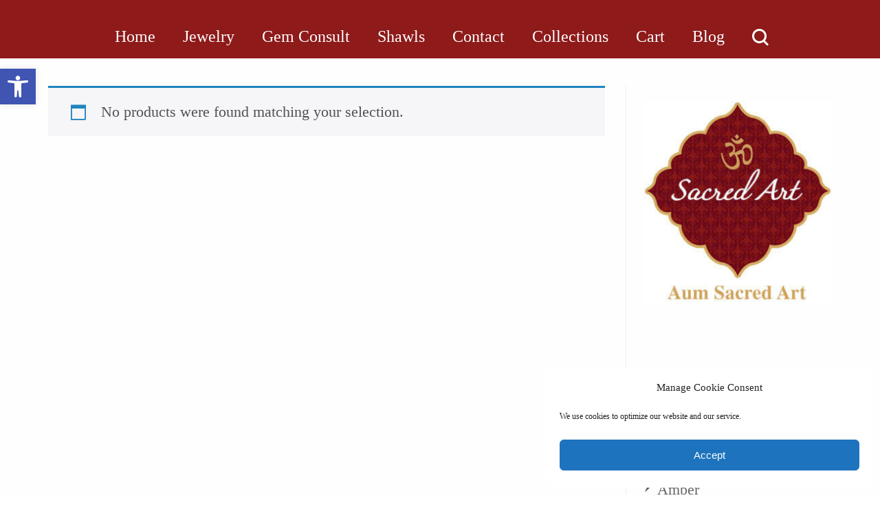

--- FILE ---
content_type: text/html; charset=UTF-8
request_url: https://aumsacredart.com/product-tag/evil-eye/
body_size: 26476
content:
<!DOCTYPE html>
<!--[if gt IE 8]><!--><html class="no-js" lang="en-US" prefix="og: https://ogp.me/ns#"> <!--<![endif]--><head><meta charset="UTF-8" />
<!--[if IE]><meta http-equiv="X-UA-Compatible" content="IE=edge,chrome=1" />
<![endif]--><meta name="viewport" content="width=device-width, minimum-scale=1.0, initial-scale=1.0, user-scalable=no" /><link rel="icon" type="image/x-icon" sizes="16x16" href="https://aumsacredart.com/wp-content/uploads/2020/09/favicon.ico" /><meta name="msapplication-config" content="none"/><link rel="profile" href="https://gmpg.org/xfn/11" /><link rel="alternate" type="application/rss+xml" title="Aum Sacred Art RSS2 Feed" href="https://aumsacredart.com/feed/" /><link rel="pingback" href="https://aumsacredart.com/xmlrpc.php" /><style>img:is([sizes="auto" i],[sizes^="auto," i]){contain-intrinsic-size:3000px 1500px}</style> <script>window._wca = window._wca || [];</script> <title>evil eye Archives - Aum Sacred Art</title><meta name="robots" content="noindex, nofollow, max-snippet:-1, max-video-preview:-1, max-image-preview:large"/><link rel="canonical" href="https://aumsacredart.com/product-tag/evil-eye/" /><meta property="og:locale" content="en_US" /><meta property="og:type" content="article" /><meta property="og:title" content="evil eye Archives - Aum Sacred Art" /><meta property="og:url" content="https://aumsacredart.com/product-tag/evil-eye/" /><meta property="og:site_name" content="Aum Sacred Art" /><meta property="article:publisher" content="https://www.facebook.com/search/top/?q=aum%20sacred%20art" /><meta name="twitter:card" content="summary_large_image" /><meta name="twitter:title" content="evil eye Archives - Aum Sacred Art" /><meta name="twitter:label1" content="Items" /><meta name="twitter:data1" content="1" /><link rel='dns-prefetch' href='//stats.wp.com' /><link rel="alternate" type="application/rss+xml" title="Aum Sacred Art &raquo; Feed" href="https://aumsacredart.com/feed/" /><link rel="alternate" type="application/rss+xml" title="Aum Sacred Art &raquo; Comments Feed" href="https://aumsacredart.com/comments/feed/" /><link rel="alternate" type="application/rss+xml" title="Aum Sacred Art &raquo; evil eye Tag Feed" href="https://aumsacredart.com/product-tag/evil-eye/feed/" /><link data-optimized="1" rel='stylesheet' id='vegas-css-css' href='https://aumsacredart.com/wp-content/litespeed/css/4d16565856b56ef6d04244bca128c2be.css?ver=8c2be' type='text/css' media='all' /><link data-optimized="1" rel='stylesheet' id='use_admin_icon-css' href='https://aumsacredart.com/wp-content/litespeed/css/424a7a97268f66e40208616f8c78f2d2.css?ver=8f2d2' type='text/css' media='all' /><link data-optimized="1" rel='stylesheet' id='wp-block-library-css' href='https://aumsacredart.com/wp-content/litespeed/css/52451ae891b08bf87d014305567665c0.css?ver=665c0' type='text/css' media='all' /><style id='classic-theme-styles-inline-css' type='text/css'>/*! This file is auto-generated */
.wp-block-button__link{color:#fff;background-color:#32373c;border-radius:9999px;box-shadow:none;text-decoration:none;padding:calc(.667em + 2px) calc(1.333em + 2px);font-size:1.125em}.wp-block-file__button{background:#32373c;color:#fff;text-decoration:none}</style><link data-optimized="1" rel='stylesheet' id='mediaelement-css' href='https://aumsacredart.com/wp-content/litespeed/css/ca9c99046600b2efb1b89cbdd1068baf.css?ver=68baf' type='text/css' media='all' /><link data-optimized="1" rel='stylesheet' id='wp-mediaelement-css' href='https://aumsacredart.com/wp-content/litespeed/css/1a5a0b58c96f6532d7c075cd919b3668.css?ver=b3668' type='text/css' media='all' /><style id='jetpack-sharing-buttons-style-inline-css' type='text/css'>.jetpack-sharing-buttons__services-list{display:flex;flex-direction:row;flex-wrap:wrap;gap:0;list-style-type:none;margin:5px;padding:0}.jetpack-sharing-buttons__services-list.has-small-icon-size{font-size:12px}.jetpack-sharing-buttons__services-list.has-normal-icon-size{font-size:16px}.jetpack-sharing-buttons__services-list.has-large-icon-size{font-size:24px}.jetpack-sharing-buttons__services-list.has-huge-icon-size{font-size:36px}@media print{.jetpack-sharing-buttons__services-list{display:none!important}}.editor-styles-wrapper .wp-block-jetpack-sharing-buttons{gap:0;padding-inline-start:0}ul.jetpack-sharing-buttons__services-list.has-background{padding:1.25em 2.375em}</style><link data-optimized="1" rel='stylesheet' id='woocommerce-layout-css' href='https://aumsacredart.com/wp-content/litespeed/css/cc41b4ee07d541476503ea29736371b4.css?ver=371b4' type='text/css' media='all' /><style id='woocommerce-layout-inline-css' type='text/css'>.infinite-scroll .woocommerce-pagination{display:none}</style><link data-optimized="1" rel='stylesheet' id='woocommerce-smallscreen-css' href='https://aumsacredart.com/wp-content/litespeed/css/d06faf76d236686b9b5ad5c69af5b182.css?ver=5b182' type='text/css' media='only screen and (max-width: 767px)' /><link data-optimized="1" rel='stylesheet' id='woocommerce-general-css' href='https://aumsacredart.com/wp-content/litespeed/css/acaa3c5de9beb0a91c66f9dba7fdcfcd.css?ver=dcfcd' type='text/css' media='all' /><style id='woocommerce-inline-inline-css' type='text/css'>.woocommerce form .form-row .required{visibility:visible}</style><link data-optimized="1" rel='stylesheet' id='aws-style-css' href='https://aumsacredart.com/wp-content/litespeed/css/0c3d40c31b6029ba12a77203c57ddcdb.css?ver=ddcdb' type='text/css' media='all' /><link data-optimized="1" rel='stylesheet' id='bdt-uikit-css' href='https://aumsacredart.com/wp-content/litespeed/css/11c8f97a5dfa657e026ffe423c24e64a.css?ver=4e64a' type='text/css' media='all' /><link data-optimized="1" rel='stylesheet' id='ep-styles-css' href='https://aumsacredart.com/wp-content/litespeed/css/e3d14781a3b64f4bdcd8771a426f8b96.css?ver=f8b96' type='text/css' media='all' /><link data-optimized="1" rel='stylesheet' id='cmplz-general-css' href='https://aumsacredart.com/wp-content/litespeed/css/d818efc831b324d71139d9a19442339f.css?ver=2339f' type='text/css' media='all' /><link data-optimized="1" rel='stylesheet' id='pojo-a11y-css' href='https://aumsacredart.com/wp-content/litespeed/css/6fc121aa343c1299173553d097c22c1f.css?ver=22c1f' type='text/css' media='all' /><link data-optimized="1" rel='stylesheet' id='super-css-css' href='https://aumsacredart.com/wp-content/litespeed/css/56210ef5ee5cae877aa199d0fe1b1362.css?ver=b1362' type='text/css' media='all' /><link data-optimized="1" rel='stylesheet' id='tipso-css-css' href='https://aumsacredart.com/wp-content/litespeed/css/d915c2ebcd433982ce2bbc0c7ca9ef93.css?ver=9ef93' type='text/css' media='all' /><link data-optimized="1" rel='stylesheet' id='animate-css-css' href='https://aumsacredart.com/wp-content/litespeed/css/eed8ef74eb6f9bb49803535114f77b17.css?ver=77b17' type='text/css' media='all' /><link data-optimized="1" rel='stylesheet' id='simple-social-icons-font-css' href='https://aumsacredart.com/wp-content/litespeed/css/7b26b00cdbfa5ecf9fb09b60ea7bd6de.css?ver=bd6de' type='text/css' media='all' /><link data-optimized="1" rel='stylesheet' id='responsive-menu-pro-font-awesome-css' href='https://aumsacredart.com/wp-content/litespeed/css/ce6bab63d18d94c3418a8198c66d8b7b.css?ver=d8b7b' type='text/css' media='all' /><link data-optimized="1" rel='stylesheet' id='ep-helper-css' href='https://aumsacredart.com/wp-content/litespeed/css/0dcb50d99f507e9f86e5a47a15839b1b.css?ver=39b1b' type='text/css' media='all' /><link data-optimized="1" rel='stylesheet' id='theme-animate-new-css-css' href='https://aumsacredart.com/wp-content/litespeed/css/1a9caf66a5dabec3b5145cd25dada41c.css?ver=da41c' type='text/css' media='all' /><link data-optimized="1" rel='stylesheet' id='theme-themeicons-style-css' href='https://aumsacredart.com/wp-content/litespeed/css/53ac050c67263e37bc3b715383d3ea45.css?ver=3ea45' type='text/css' media='all' /><link data-optimized="1" rel='stylesheet' id='theme-style-css' href='https://aumsacredart.com/wp-content/litespeed/css/ad109260ee361a72e2824dc37edb812f.css?ver=b812f' type='text/css' media='all' /><link data-optimized="1" rel='stylesheet' id='theme-topmenu-styles-css' href='https://aumsacredart.com/wp-content/litespeed/css/ca89db08bfc2af53d848a8c9dcb11fc0.css?ver=11fc0' type='text/css' media='all' /><link data-optimized="1" rel='stylesheet' id='theme-elementor-style-css' href='https://aumsacredart.com/wp-content/litespeed/css/7b9a0b8d36077ca3ab8f09c1b7ddd058.css?ver=dd058' type='text/css' media='all' /><link data-optimized="1" rel='stylesheet' id='theme-icons-awesome-css' href='https://aumsacredart.com/wp-content/litespeed/css/4fb957f485f631ec71ef3070dccaee33.css?ver=aee33' type='text/css' media='all' /><link data-optimized="1" rel='stylesheet' id='theme-responsive-css' href='https://aumsacredart.com/wp-content/litespeed/css/51d162bc26262fdeb1265de41d2a733a.css?ver=a733a' type='text/css' media='all' /><link data-optimized="1" rel='stylesheet' id='theme-woocommerce-css' href='https://aumsacredart.com/wp-content/litespeed/css/ed8654da3658dba4c00f9a36f7086870.css?ver=86870' type='text/css' media='all' /><link data-optimized="1" rel='stylesheet' id='theme-woocommerce-responsive-css' href='https://aumsacredart.com/wp-content/litespeed/css/59bc38fda6a1e10b512f8d1eae4e993e.css?ver=e993e' type='text/css' media='all' /><link data-optimized="1" rel='stylesheet' id='theme-skin-css' href='https://aumsacredart.com/wp-content/litespeed/css/65943251999ac3b2324e84ff3f2ef632.css?ver=ef632' type='text/css' media='all' /> <script type="text/javascript" src="https://aumsacredart.com/wp-includes/js/jquery/jquery.min.js" id="jquery-core-js"></script> <script data-optimized="1" type="text/javascript" src="https://aumsacredart.com/wp-content/litespeed/js/6044c63b9d98809f86ad41d85dab2da0.js?ver=b2da0" id="jquery-migrate-js"></script> <script data-optimized="1" type="text/javascript" src="https://aumsacredart.com/wp-content/litespeed/js/1ab42e7ad8040aa8da763e4c6aaf9595.js?ver=f9595" id="wc-js-cookie-js" defer="defer" data-wp-strategy="defer"></script> <script type="text/javascript" id="wc-cart-fragments-js-extra">/*  */
var wc_cart_fragments_params = {"ajax_url":"\/wp-admin\/admin-ajax.php","wc_ajax_url":"\/?wc-ajax=%%endpoint%%","cart_hash_key":"wc_cart_hash_15ee577ae6e3b0efbb1921e8595113a2","fragment_name":"wc_fragments_15ee577ae6e3b0efbb1921e8595113a2","request_timeout":"5000"};
/*  */</script> <script data-optimized="1" type="text/javascript" src="https://aumsacredart.com/wp-content/litespeed/js/0cf967386b4b5603c8eecffb8b1a8e3c.js?ver=a8e3c" id="wc-cart-fragments-js" defer="defer" data-wp-strategy="defer"></script> <script data-optimized="1" type="text/javascript" src="https://aumsacredart.com/wp-content/litespeed/js/4f363a54b63e15859e25384ca9599a98.js?ver=99a98" id="wc-jquery-blockui-js" defer="defer" data-wp-strategy="defer"></script> <script type="text/javascript" id="wc-add-to-cart-js-extra">/*  */
var wc_add_to_cart_params = {"ajax_url":"\/wp-admin\/admin-ajax.php","wc_ajax_url":"\/?wc-ajax=%%endpoint%%","i18n_view_cart":"View cart","cart_url":"https:\/\/aumsacredart.com\/cart\/","is_cart":"","cart_redirect_after_add":"no"};
/*  */</script> <script data-optimized="1" type="text/javascript" src="https://aumsacredart.com/wp-content/litespeed/js/cf9a94d1d006f0116f5e42ac72d31efa.js?ver=31efa" id="wc-add-to-cart-js" defer="defer" data-wp-strategy="defer"></script> <script type="text/javascript" id="woocommerce-js-extra">/*  */
var woocommerce_params = {"ajax_url":"\/wp-admin\/admin-ajax.php","wc_ajax_url":"\/?wc-ajax=%%endpoint%%","i18n_password_show":"Show password","i18n_password_hide":"Hide password"};
/*  */</script> <script data-optimized="1" type="text/javascript" src="https://aumsacredart.com/wp-content/litespeed/js/647f7254c3580a5dda7b83cfe6171bf1.js?ver=71bf1" id="woocommerce-js" defer="defer" data-wp-strategy="defer"></script> <script data-service="jetpack-statistics" data-category="statistics" type="text/plain" data-cmplz-src="https://stats.wp.com/s-202501.js" id="woocommerce-analytics-js" defer="defer" data-wp-strategy="defer"></script> <script data-optimized="1" type="text/javascript" src="https://aumsacredart.com/wp-content/litespeed/js/dc103b941c5f34ea8073c0277a204ab6.js?ver=04ab6" id="laxx-js-js"></script> <script data-optimized="1" type="text/javascript" src="https://aumsacredart.com/wp-content/litespeed/js/efa7f9da644e92a65281a3ac5137b8ad.js?ver=7b8ad" id="jquery-responsive-menu-js"></script> <script data-optimized="1" type="text/javascript" src="https://aumsacredart.com/wp-content/litespeed/js/3df36e51c7af2f718922c3ca9d54243f.js?ver=4243f" id="jquery-fancybox-js"></script> <script data-optimized="1" type="text/javascript" src="https://aumsacredart.com/wp-content/litespeed/js/7b681b88e2c087a2e151a36342cc5cd2.js?ver=c5cd2" id="custom-js-js"></script> <script data-optimized="1" type="text/javascript" src="https://aumsacredart.com/wp-content/litespeed/js/4c80bc96821898f37996eef04bdbc438.js?ver=bc438" id="jquery-sticker-js"></script> <script data-optimized="1" type="text/javascript" src="https://aumsacredart.com/wp-content/litespeed/js/6c7caccef78aabb616f2814cb2cb3822.js?ver=b3822" id="jquery-stickyfooter-js"></script> <script data-optimized="1" type="text/javascript" src="https://aumsacredart.com/wp-content/litespeed/js/09edb91fcd6f1204bbb2972faaa7e697.js?ver=7e697" id="responsive-menu-pro-noscroll-js"></script> <link rel="https://api.w.org/" href="https://aumsacredart.com/wp-json/" /><link rel="alternate" title="JSON" type="application/json" href="https://aumsacredart.com/wp-json/wp/v2/product_tag/252" /><link rel="EditURI" type="application/rsd+xml" title="RSD" href="https://aumsacredart.com/xmlrpc.php?rsd" /><meta name="ti-site-data" content="eyJyIjoiMTowITc6MCEzMDowIiwibyI6Imh0dHBzOlwvXC9hdW1zYWNyZWRhcnQuY29tXC93cC1hZG1pblwvYWRtaW4tYWpheC5waHA/YWN0aW9uPXRpX29ubGluZV91c2Vyc19nb29nbGUmYW1wO3A9JTJGcHJvZHVjdC10YWclMkZldmlsLWV5ZSUyRiZhbXA7X3dwbm9uY2U9N2I2ZjJhOTk5YyJ9" /><style>img#wpstats{display:none}</style><style>.cmplz-hidden{display:none!important}</style><style type="text/css">#pojo-a11y-toolbar .pojo-a11y-toolbar-toggle a{background-color:#4054b2;color:#fff}#pojo-a11y-toolbar .pojo-a11y-toolbar-overlay,#pojo-a11y-toolbar .pojo-a11y-toolbar-overlay ul.pojo-a11y-toolbar-items.pojo-a11y-links{border-color:#4054b2}body.pojo-a11y-focusable a:focus{outline-style:solid!important;outline-width:1px!important;outline-color:#FF0000!important}#pojo-a11y-toolbar{top:100px!important}#pojo-a11y-toolbar .pojo-a11y-toolbar-overlay{background-color:#fff}#pojo-a11y-toolbar .pojo-a11y-toolbar-overlay ul.pojo-a11y-toolbar-items li.pojo-a11y-toolbar-item a,#pojo-a11y-toolbar .pojo-a11y-toolbar-overlay p.pojo-a11y-toolbar-title{color:#333}#pojo-a11y-toolbar .pojo-a11y-toolbar-overlay ul.pojo-a11y-toolbar-items li.pojo-a11y-toolbar-item a.active{background-color:#4054b2;color:#fff}@media (max-width:767px){#pojo-a11y-toolbar{top:50px!important}}</style><script type="text/javascript">var theme_url='https://aumsacredart.com/wp-content/themes/champion';
var image_url='https://aumsacredart.com/wp-content/themes/champion/images';
var responsve_image_resize=true;
var responsive_image_upsize_only=true;
var images_have_resized_once=false;
var fancybox_options = {
	skin:'theme',
	title_type:'float',
	width:800,
	height:600,
	autoSize:true,
	autoWidth:false,
	autoHeight:false,
	fitToView:true,
	forceWHSet:false,
	aspectRatio:false,
	arrows:true,
	closeBtn:true,
	closeClick:false,
	nextClick:false,
	autoPlay:false,
	playSpeed:3000,
	preload:3,
	boxFrame:true,
	loop:true,
	thumbnail:true,
	thumbnail_width:50,
	thumbnail_height:50,
	thumbnail_position:'bottom'
};
var pie_progress_bar_color = "rgba(142,26,26,1)",
	pie_progress_track_color = "#e5e5e5";
var gallery_loading_speed = 100;
var nav2select_indentString = "–";
var nav2select_defaultText = "Navigate to...";
var responsive_menu_location = "header_inner";
var responsive_menu_position = "fixed";
var sticky_footer_target = "768";
var woocommerce_align_content = true;
var navRootInDuration=200,
    navRootOutDuration=200,
    navChildDelay=0,
    navChildInDuration=200,
    navChildOutDuration=100;
var theme_retina_multiplier="2x";
var theme_global_post_id=252;</script> <style rel="stylesheet" id="theme-dynamic-style" type="text/css">@media only screen and (max-width:767px){.responsive .nav2select{margin-right:0;margin-left:0}#navigation-wrapper{height:auto}}.layout-full .fluid-width .inner{width:100%}.page-layout-sections .fluid-width-section,.layout-full .fluid-width{padding-right:60px;padding-left:60px}.section.forcefull .fluid-width-section,.layout-boxed .fluid-width{padding-right:60px;padding-left:60px}@media only screen and (min-width:768px) and (max-width:979px){.layout-full .fluid-width,.layout-boxed .fluid-width{padding-right:20px;padding-left:20px}.page-layout-sections .fluid-width-section,.section.forcefull .fluid-width-section,.layout-boxed .fluid-width{padding-right:20px;padding-left:20px}}@media only screen and (max-width:767px){.layout-full .fluid-width,.layout-boxed .fluid-width{padding-right:20px;padding-left:20px}.page-layout-sections .fluid-width-section,.section.forcefull .fluid-width-section,.layout-boxed .fluid-width{padding-right:20px;padding-left:20px}}@media only screen and (min-width:1280px){.layout-full .right_sidebar.sidebar .forcefull .inner-section-full,.layout-full .right_sidebar.sidebar .forcefull .inner-section{width:100%;max-width:calc(100% - 330px);margin-left:0}.layout-full .left_sidebar.sidebar .forcefull .inner-section-full,.layout-full .left_sidebar.sidebar .forcefull .inner-section{width:100%;max-width:330px;margin-right:0}}@media only screen and (max-width:1279px){.layout-full .right_sidebar.sidebar .forcefull .inner-section-full,.layout-full .right_sidebar.sidebar .forcefull .inner-section{width:100%;max-width:calc(100% - 330px);margin-left:0}.layout-full .left_sidebar.sidebar .forcefull .inner-section-full,.layout-full .left_sidebar.sidebar .forcefull .inner-section{width:100%;max-width:calc(100% - 330px);margin-right:0}}.responsive .layout-full .fluid-width .inner{width:100%}.inner-section,.layout-boxed .inner,.layout-boxed .sidebar .section.forcefull .inner-section,.layout-boxed .sidebar .section.forcefull .inner-section-full{width:1150px}.layout-boxed .section-layout-boxed:not(.forcefull) .inner-section{width:100%}@media only screen and (max-width:1300px){.section-layout-boxed.forcefull .inner-section,.layout-full .inner-section,.layout-boxed .inner{width:100%}}@media only screen and (min-width:980px) and (max-width:1099px){.page-layout-sections .fluid-width-section,.layout-full .fluid-width,.layout-boxed .fluid-width{padding-right:20px;padding-left:20px}.responsive .fluid-width .inner{width:100%}.section.forcefull .fluid-width-section,.layout-boxed .fluid-width{padding-right:20px;padding-left:20px}.layout-boxed .sidebar .section.forcefull .inner-section,.layout-boxed .sidebar .section.forcefull .inner-section-full,.inner-section,.inner{width:100%}}@media only screen and (min-width:980px) and (max-width:1299px){.fluid-width .inner{width:100%}.layout-boxed .sidebar .section.forcefull .inner-section,.layout-boxed .sidebar .section.forcefull .inner-section-full,.inner-section,.inner{width:100%}}@media only screen and (max-width:979px){.responsive .fluid-width .inner{width:100%}.inner-section,.inner{width:100%}}#site_name{display:none}.menu-item{padding-left:5px;padding-right:5px}.simple-social-icons ul li a,.simple-social-icons ul li a:hover,.simple-social-icons ul li a:focus{font-size:35px;padding:5px}.woocommerce ul.cart_list li a,.woocommerce ul.product_list_widget li a{font-weight:400;line-height:1.3em}.woocommerce div.product p.price,.woocommerce div.product span.price{font-size:1em}.woocommerce ul.products li.product,.woocommerce-page ul.products li.product{font-size:12px;letter-spacing:normal;word-spacing:normal;font-size:.8em;text-align:center}#footer{text-align:center}</style> <script type="application/ld+json" class="theme-schema-json-breadcrumbs">{"@context":"https:\/\/schema.org","@type":"BreadcrumbList","name":"evil eye","itemListElement":[{"@type":"ListItem","position":1,"item":{"@id":"https:\/\/aumsacredart.com\/","name":"Home"}},{"@type":"ListItem","position":2,"item":{"name":"evil eye"}}]}</script> <noscript><style>.woocommerce-product-gallery{ opacity: 1 !important; }</style></noscript><meta name="generator" content="Elementor 3.34.0; features: additional_custom_breakpoints; settings: css_print_method-external, google_font-enabled, font_display-auto"><style type="text/css">.recentcomments a{display:inline!important;padding:0!important;margin:0!important}</style><style>.e-con.e-parent:nth-of-type(n+4):not(.e-lazyloaded):not(.e-no-lazyload),.e-con.e-parent:nth-of-type(n+4):not(.e-lazyloaded):not(.e-no-lazyload) *{background-image:none!important}@media screen and (max-height:1024px){.e-con.e-parent:nth-of-type(n+3):not(.e-lazyloaded):not(.e-no-lazyload),.e-con.e-parent:nth-of-type(n+3):not(.e-lazyloaded):not(.e-no-lazyload) *{background-image:none!important}}@media screen and (max-height:640px){.e-con.e-parent:nth-of-type(n+2):not(.e-lazyloaded):not(.e-no-lazyload),.e-con.e-parent:nth-of-type(n+2):not(.e-lazyloaded):not(.e-no-lazyload) *{background-image:none!important}}</style><link rel="icon" href="https://aumsacredart.com/wp-content/uploads/2017/05/cropped-AUM_Sacred_Art_LLC_color_FINAL-32x32.png" sizes="32x32" /><link rel="icon" href="https://aumsacredart.com/wp-content/uploads/2017/05/cropped-AUM_Sacred_Art_LLC_color_FINAL-192x192.png" sizes="192x192" /><link rel="apple-touch-icon" href="https://aumsacredart.com/wp-content/uploads/2017/05/cropped-AUM_Sacred_Art_LLC_color_FINAL-180x180.png" /><meta name="msapplication-TileImage" content="https://aumsacredart.com/wp-content/uploads/2017/05/cropped-AUM_Sacred_Art_LLC_color_FINAL-270x270.png" /><style>button#responsive-menu-pro-button,#responsive-menu-pro-container{display:none;-webkit-text-size-adjust:100%}#responsive-menu-pro-container{z-index:99998}@media screen and (max-width:768px){#responsive-menu-pro-container,#responsive-menu-pro-container:before,#responsive-menu-pro-container:after,#responsive-menu-pro-container [id^='responsive-menu-pro'],#responsive-menu-pro-container [id^='responsive-menu-pro']:before,#responsive-menu-pro-container [id^='responsive-menu-pro']:after,#responsive-menu-pro-container [class^='responsive-menu-pro'],#responsive-menu-pro-container [class^='responsive-menu-pro']:before,#responsive-menu-pro-container [class^='responsive-menu-pro']:after{box-sizing:border-box;padding:0;margin:0}#responsive-menu-pro-container{display:block;position:fixed;top:0;bottom:0;padding-bottom:5px;margin-bottom:-5px;outline:1px solid #fff0;overflow-y:auto;overflow-x:hidden}#responsive-menu-pro-container.push-left,#responsive-menu-pro-container.slide-left{transform:translateX(-100%);-ms-transform:translateX(-100%);-webkit-transform:translateX(-100%);-moz-transform:translateX(-100%)}.responsive-menu-pro-open #responsive-menu-pro-container.push-left,.responsive-menu-pro-open #responsive-menu-pro-container.slide-left{transform:translateX(0);-ms-transform:translateX(0);-webkit-transform:translateX(0);-moz-transform:translateX(0)}#responsive-menu-pro-container.push-top,#responsive-menu-pro-container.slide-top{transform:translateY(-100%);-ms-transform:translateY(-100%);-webkit-transform:translateY(-100%);-moz-transform:translateY(-100%)}.responsive-menu-pro-open #responsive-menu-pro-container.push-top,.responsive-menu-pro-open #responsive-menu-pro-container.slide-top{transform:translateY(0);-ms-transform:translateY(0);-webkit-transform:translateY(0);-moz-transform:translateY(0)}#responsive-menu-pro-container.push-right,#responsive-menu-pro-container.slide-right{transform:translateX(100%);-ms-transform:translateX(100%);-webkit-transform:translateX(100%);-moz-transform:translateX(100%)}.responsive-menu-pro-open #responsive-menu-pro-container.push-right,.responsive-menu-pro-open #responsive-menu-pro-container.slide-right{transform:translateX(0);-ms-transform:translateX(0);-webkit-transform:translateX(0);-moz-transform:translateX(0)}#responsive-menu-pro-container.push-bottom,#responsive-menu-pro-container.slide-bottom{transform:translateY(100%);-ms-transform:translateY(100%);-webkit-transform:translateY(100%);-moz-transform:translateY(100%)}.responsive-menu-pro-open #responsive-menu-pro-container.push-bottom,.responsive-menu-pro-open #responsive-menu-pro-container.slide-bottom{transform:translateY(0);-ms-transform:translateY(0);-webkit-transform:translateY(0);-moz-transform:translateY(0)}#responsive-menu-pro-container .responsive-menu-pro-search-box{width:100%;padding:0 2%;border-radius:2px;height:50px;-webkit-appearance:none}#responsive-menu-pro-container #responsive-menu-pro-search-box,#responsive-menu-pro-container #responsive-menu-pro-additional-content,#responsive-menu-pro-container #responsive-menu-pro-title{padding:25px 5%}#responsive-menu-pro-container #responsive-menu-pro,#responsive-menu-pro-container #responsive-menu-pro ul{width:100%}#responsive-menu-pro-container #responsive-menu-pro ul.responsive-menu-pro-submenu{display:none}#responsive-menu-pro-container #responsive-menu-pro ul.responsive-menu-pro-submenu.responsive-menu-pro-submenu-open{display:block}#responsive-menu-pro-container #responsive-menu-pro ul.responsive-menu-pro-submenu-depth-1 a.responsive-menu-pro-item-link{padding-left:10%}#responsive-menu-pro-container #responsive-menu-pro ul.responsive-menu-pro-submenu-depth-2 a.responsive-menu-pro-item-link{padding-left:15%}#responsive-menu-pro-container #responsive-menu-pro ul.responsive-menu-pro-submenu-depth-3 a.responsive-menu-pro-item-link{padding-left:20%}#responsive-menu-pro-container #responsive-menu-pro ul.responsive-menu-pro-submenu-depth-4 a.responsive-menu-pro-item-link{padding-left:25%}#responsive-menu-pro-container #responsive-menu-pro ul.responsive-menu-pro-submenu-depth-5 a.responsive-menu-pro-item-link{padding-left:30%}#responsive-menu-pro-container li.responsive-menu-pro-item{width:100%;list-style:none}#responsive-menu-pro-container li.responsive-menu-pro-item a{width:100%;display:block;text-decoration:none;padding:0 5%;position:relative}#responsive-menu-pro-container #responsive-menu-pro li.responsive-menu-pro-item a{padding:0 5%}#responsive-menu-pro-container .responsive-menu-pro-submenu li.responsive-menu-pro-item a{padding:0 5%}#responsive-menu-pro-container li.responsive-menu-pro-item a .theme-icon{display:inline-table;margin-right:5px;width:15px}.rtl #responsive-menu-pro-container li.responsive-menu-pro-item a .theme-icon{margin-left:5px;width:15px;margin-right:0}#responsive-menu-pro-container li.responsive-menu-pro-item a .glyphicon,#responsive-menu-pro-container li.responsive-menu-pro-item a .fab,#responsive-menu-pro-container li.responsive-menu-pro-item a .fas{margin-right:5px}#responsive-menu-pro-container li.responsive-menu-pro-item a .responsive-menu-pro-subarrow{position:absolute;top:0;bottom:0;text-align:center;overflow:hidden}#responsive-menu-pro-container li.responsive-menu-pro-item a .responsive-menu-pro-subarrow .icon,#responsive-menu-pro-container li.responsive-menu-pro-item a .responsive-menu-pro-subarrow .glyphicon,#responsive-menu-pro-container li.responsive-menu-pro-item a .responsive-menu-pro-subarrow .fab,#responsive-menu-pro-container li.responsive-menu-pro-item a .responsive-menu-pro-subarrow .fas{margin-right:0}button#responsive-menu-pro-button .responsive-menu-pro-button-icon-inactive{display:none}button#responsive-menu-pro-button{z-index:99999;display:none;overflow:hidden;outline:none}button#responsive-menu-pro-button img{max-width:100%}.responsive-menu-pro-label{display:inline-block;font-weight:600;margin:0 5px;vertical-align:middle;pointer-events:none}.responsive-menu-pro-accessible{display:inline-block}.responsive-menu-pro-accessible .responsive-menu-pro-box{display:inline-block;vertical-align:middle}.responsive-menu-pro-label.responsive-menu-pro-label-top,.responsive-menu-pro-label.responsive-menu-pro-label-bottom{display:block;margin:0 auto}button#responsive-menu-pro-button{padding:0 0;display:inline-block;cursor:pointer;transition-property:opacity,filter;transition-duration:0.15s;transition-timing-function:linear;font:inherit;color:inherit;text-transform:none;background-color:#fff0;border:0;margin:0}.responsive-menu-pro-box{width:25px;height:19px;display:inline-block;position:relative}.responsive-menu-pro-inner{display:block;top:50%;margin-top:-1.5px}.responsive-menu-pro-inner,.responsive-menu-pro-inner::before,.responsive-menu-pro-inner::after{width:25px;height:3px;background-color:#fff;border-radius:4px;position:absolute;transition-property:transform;transition-duration:0.15s;transition-timing-function:ease}.responsive-menu-pro-open .responsive-menu-pro-inner,.responsive-menu-pro-open .responsive-menu-pro-inner::before,.responsive-menu-pro-open .responsive-menu-pro-inner::after{background-color:#fff}button#responsive-menu-pro-button:hover .responsive-menu-pro-inner,button#responsive-menu-pro-button:hover .responsive-menu-pro-inner::before,button#responsive-menu-pro-button:hover .responsive-menu-pro-inner::after,button#responsive-menu-pro-button:hover .responsive-menu-pro-open .responsive-menu-pro-inner,button#responsive-menu-pro-button:hover .responsive-menu-pro-open .responsive-menu-pro-inner::before,button#responsive-menu-pro-button:hover .responsive-menu-pro-open .responsive-menu-pro-inner::after,button#responsive-menu-pro-button:focus .responsive-menu-pro-inner,button#responsive-menu-pro-button:focus .responsive-menu-pro-inner::before,button#responsive-menu-pro-button:focus .responsive-menu-pro-inner::after,button#responsive-menu-pro-button:focus .responsive-menu-pro-open .responsive-menu-pro-inner,button#responsive-menu-pro-button:focus .responsive-menu-pro-open .responsive-menu-pro-inner::before,button#responsive-menu-pro-button:focus .responsive-menu-pro-open .responsive-menu-pro-inner::after{background-color:#fff}.responsive-menu-pro-inner::before,.responsive-menu-pro-inner::after{content:"";display:block}.responsive-menu-pro-inner::before{top:-8px}.responsive-menu-pro-inner::after{bottom:-8px}.responsive-menu-pro-3dx .responsive-menu-pro-box{perspective:50px}.responsive-menu-pro-3dx .responsive-menu-pro-inner{transition:transform 0.2s cubic-bezier(.645,.045,.355,1),background-color 0s 0.1s cubic-bezier(.645,.045,.355,1)}.responsive-menu-pro-3dx .responsive-menu-pro-inner::before,.responsive-menu-pro-3dx .responsive-menu-pro-inner::after{transition:transform 0s 0.1s cubic-bezier(.645,.045,.355,1)}button#responsive-menu-pro-button.responsive-menu-pro-3dx.is-active:hover .responsive-menu-pro-inner,.responsive-menu-pro-3dx.is-active .responsive-menu-pro-inner{background-color:#fff0;transform:rotateY(180deg)}.responsive-menu-pro-3dx.is-active .responsive-menu-pro-inner::before{transform:translate3d(0,8px,0) rotate(45deg)}.responsive-menu-pro-3dx.is-active .responsive-menu-pro-inner::after{transform:translate3d(0,-8px,0) rotate(-45deg)}button#responsive-menu-pro-button{width:55px;height:55px;position:fixed;top:35px;right:5%;display:inline-block;transition:transform 0.5s,background-color 0.5s;background:rgb(142 26 26)}.responsive-menu-pro-open button#responsive-menu-pro-button:hover,.responsive-menu-pro-open button#responsive-menu-pro-button:focus,button#responsive-menu-pro-button:hover,button#responsive-menu-pro-button:focus{background:rgb(142 26 26 / .85)}.responsive-menu-pro-open button#responsive-menu-pro-button{background:rgb(142 26 26)}button#responsive-menu-pro-button .responsive-menu-pro-box{color:#fff;pointer-events:none}.responsive-menu-pro-open button#responsive-menu-pro-button .responsive-menu-pro-box{color:#fff}.responsive-menu-pro-label{color:#fff;font-size:14px;line-height:13px;pointer-events:none}.responsive-menu-pro-label .responsive-menu-pro-button-text-open{display:none}.responsive-menu-pro-fade-top #responsive-menu-pro-container,.responsive-menu-pro-fade-left #responsive-menu-pro-container,.responsive-menu-pro-fade-right #responsive-menu-pro-container,.responsive-menu-pro-fade-bottom #responsive-menu-pro-container{display:none}#responsive-menu-pro-container{width:75%;left:0;background:rgb(142 26 26 / .75);transition:transform 0.5s;text-align:left}#responsive-menu-pro-container #responsive-menu-pro-wrapper{background:rgb(142 26 26 / .75)}#responsive-menu-pro-container #responsive-menu-pro-additional-content{color:#fff}#responsive-menu-pro-container .responsive-menu-pro-search-box{background:#fff;border:2px solid #dadada;color:#333}#responsive-menu-pro-container .responsive-menu-pro-search-box:-ms-input-placeholder{color:#c7c7cd}#responsive-menu-pro-container .responsive-menu-pro-search-box::-webkit-input-placeholder{color:#c7c7cd}#responsive-menu-pro-container .responsive-menu-pro-search-box:-moz-placeholder{color:#c7c7cd;opacity:1}#responsive-menu-pro-container .responsive-menu-pro-search-box::-moz-placeholder{color:#c7c7cd;opacity:1}#responsive-menu-pro-container .responsive-menu-pro-item-link,#responsive-menu-pro-container #responsive-menu-pro-title,#responsive-menu-pro-container .responsive-menu-pro-subarrow{transition:background-color 0.5s,border-color 0.5s,color 0.5s}#responsive-menu-pro-container #responsive-menu-pro-title{background-color:rgb(143 26 26);color:#fff;font-size:13px;text-align:left}#responsive-menu-pro-container #responsive-menu-pro-title a{color:#fff;font-size:13px;text-decoration:none}#responsive-menu-pro-container #responsive-menu-pro-title a:hover{color:#fff}#responsive-menu-pro-container #responsive-menu-pro-title:hover{background-color:rgb(143 26 26);color:#fff}#responsive-menu-pro-container #responsive-menu-pro-title:hover a{color:#fff}#responsive-menu-pro-container #responsive-menu-pro-title #responsive-menu-pro-title-image{display:inline-block;vertical-align:middle;max-width:100%;margin-bottom:15px}#responsive-menu-pro-container #responsive-menu-pro-title #responsive-menu-pro-title-image img{max-width:100%}#responsive-menu-pro-container #responsive-menu-pro>li.responsive-menu-pro-item:first-child>a{border-top:1px solid rgb(255 255 255)}#responsive-menu-pro-container #responsive-menu-pro li.responsive-menu-pro-item .responsive-menu-pro-item-link{font-size:16px}#responsive-menu-pro-container #responsive-menu-pro li.responsive-menu-pro-item a{line-height:40px;border-bottom:1px solid rgb(255 255 255);color:#fff;background-color:rgb(143 26 26);height:40px}#responsive-menu-pro-container #responsive-menu-pro li.responsive-menu-pro-item a:hover,#responsive-menu-pro-container #responsive-menu-pro li.responsive-menu-pro-item a:focus{color:#fff;background-color:rgb(94 17 17);border-color:rgb(255 255 255)}#responsive-menu-pro-container #responsive-menu-pro li.responsive-menu-pro-item a:hover .responsive-menu-pro-subarrow,#responsive-menu-pro-container #responsive-menu-pro li.responsive-menu-pro-item a:focus .responsive-menu-pro-subarrow{color:#fff;border-color:#3f3f3f;background-color:#3f3f3f}#responsive-menu-pro-container #responsive-menu-pro li.responsive-menu-pro-item a:hover .responsive-menu-pro-subarrow.responsive-menu-pro-subarrow-active,#responsive-menu-pro-container #responsive-menu-pro li.responsive-menu-pro-item a:focus .responsive-menu-pro-subarrow.responsive-menu-pro-subarrow-active{color:#fff;border-color:#3f3f3f;background-color:#3f3f3f}#responsive-menu-pro-container #responsive-menu-pro li.responsive-menu-pro-item a .responsive-menu-pro-subarrow{right:0;height:40px;line-height:40px;width:40px;color:#fff;border-left:1px solid #212121;background-color:#212121}#responsive-menu-pro-container #responsive-menu-pro li.responsive-menu-pro-item.responsive-menu-pro-current-item a .responsive-menu-pro-subarrow.responsive-menu-pro-subarrow-active,#responsive-menu-pro-container #responsive-menu-pro li.responsive-menu-pro-item.responsive-menu-pro-current-item a .responsive-menu-pro-subarrow,#responsive-menu-pro-container #responsive-menu-pro li.responsive-menu-pro-item a .responsive-menu-pro-subarrow.responsive-menu-pro-subarrow-active{color:#fff;border-color:#212121;background-color:#212121}#responsive-menu-pro-container #responsive-menu-pro li.responsive-menu-pro-item.responsive-menu-pro-current-item>.responsive-menu-pro-item-link:hover .responsive-menu-pro-subarrow.responsive-menu-pro-subarrow-active,#responsive-menu-pro-container #responsive-menu-pro li.responsive-menu-pro-item.responsive-menu-pro-current-item>.responsive-menu-pro-item-link .responsive-menu-pro-subarrow.responsive-menu-pro-subarrow-active:hover,#responsive-menu-pro-container #responsive-menu-pro li.responsive-menu-pro-item.responsive-menu-pro-current-item>.responsive-menu-pro-item-link .responsive-menu-pro-subarrow.responsive-menu-pro-subarrow-active:focus,#responsive-menu-pro-container #responsive-menu-pro li.responsive-menu-pro-item a .responsive-menu-pro-subarrow.responsive-menu-pro-subarrow-active:hover,#responsive-menu-pro-container #responsive-menu-pro li.responsive-menu-pro-item a .responsive-menu-pro-subarrow.responsive-menu-pro-subarrow-active:focus{color:#fff;border-color:#3f3f3f;background-color:#3f3f3f}#responsive-menu-pro-container #responsive-menu-pro li.responsive-menu-pro-item.responsive-menu-pro-current-item>.responsive-menu-pro-item-link:hover .responsive-menu-pro-subarrow,#responsive-menu-pro-container #responsive-menu-pro li.responsive-menu-pro-item.responsive-menu-pro-current-item>.responsive-menu-pro-item-link:hover .responsive-menu-pro-subarrow:not(.responsive-menu-pro-subarrow-active):hover,#responsive-menu-pro-container #responsive-menu-pro li.responsive-menu-pro-item.responsive-menu-pro-current-item>.responsive-menu-pro-item-link:hover .responsive-menu-pro-subarrow:not(.responsive-menu-pro-subarrow-active):focus,#responsive-menu-pro-container #responsive-menu-pro li.responsive-menu-pro-item a .responsive-menu-pro-subarrow:hover,#responsive-menu-pro-container #responsive-menu-pro li.responsive-menu-pro-item a .responsive-menu-pro-subarrow:focus{color:#fff;border-color:#3f3f3f;background-color:#3f3f3f}#responsive-menu-pro-container #responsive-menu-pro li.responsive-menu-pro-item.responsive-menu-pro-current-item>.responsive-menu-pro-item-link{background-color:rgb(143 26 26);color:#fff;border-color:rgb(255 255 255)}#responsive-menu-pro-container #responsive-menu-pro li.responsive-menu-pro-item.responsive-menu-pro-current-item>.responsive-menu-pro-item-link:hover{background-color:rgb(94 17 17);color:#fff;border-color:rgb(255 255 255)}#responsive-menu-pro-container #responsive-menu-pro li.responsive-menu-pro-item.responsive-menu-pro-current-item>.responsive-menu-pro-item-link .responsive-menu-pro-subarrow,#responsive-menu-pro-container #responsive-menu-pro li.responsive-menu-pro-item.responsive-menu-pro-current-item>.responsive-menu-pro-item-link .responsive-menu-pro-subarrow.responsive-menu-pro-subarrow-active{color:#fff;background-color:#212121;border-color:#212121}#responsive-menu-pro-container #responsive-menu-pro ul.responsive-menu-pro-submenu li.responsive-menu-pro-item .responsive-menu-pro-item-link{font-size:16px;text-align:left}#responsive-menu-pro-container #responsive-menu-pro ul.responsive-menu-pro-submenu li.responsive-menu-pro-item a{height:40px;line-height:40px;border-bottom:1px solid rgb(255 255 255);color:rgb(255 255 255);background-color:rgb(94 17 17)}#responsive-menu-pro-container #responsive-menu-pro li.responsive-menu-pro-submenu li.responsive-menu-pro-item a:hover .responsive-menu-pro-subarrow,#responsive-menu-pro-container #responsive-menu-pro ul.responsive-menu-pro-submenu li.responsive-menu-pro-item a:hover,#responsive-menu-pro-container #responsive-menu-pro ul.responsive-menu-pro-submenu li.responsive-menu-pro-item a:focus{color:#fff;background-color:rgb(94 17 17);border-color:rgb(255 255 255)}#responsive-menu-pro-container #responsive-menu-pro ul.responsive-menu-pro-submenu li.responsive-menu-pro-item a:hover .responsive-menu-pro-subarrow{color:#fff;border-color:#3f3f3f;background-color:#3f3f3f}#responsive-menu-pro-container #responsive-menu-pro ul.responsive-menu-pro-submenu li.responsive-menu-pro-item a:hover .responsive-menu-pro-subarrow.responsive-menu-pro-subarrow-active{color:#fff;border-color:#3f3f3f;background-color:#3f3f3f}#responsive-menu-pro-container #responsive-menu-pro ul.responsive-menu-pro-submenu li.responsive-menu-pro-item a .responsive-menu-pro-subarrow{left:unset;right:0;height:40px;line-height:40px;width:40px;color:#fff;border-left:1px solid #212121;border-right:unset;background-color:#212121}#responsive-menu-pro-container #responsive-menu-pro ul.responsive-menu-pro-submenu li.responsive-menu-pro-item.responsive-menu-pro-current-item>.responsive-menu-pro-item-link .responsive-menu-pro-subarrow,#responsive-menu-pro-container #responsive-menu-pro ul.responsive-menu-pro-submenu li.responsive-menu-pro-item.responsive-menu-pro-current-item>.responsive-menu-pro-item-link .responsive-menu-pro-subarrow.responsive-menu-pro-subarrow-active{color:#fff;background-color:#212121;border-color:#212121}#responsive-menu-pro-container #responsive-menu-pro ul.responsive-menu-pro-submenu li.responsive-menu-pro-item a .responsive-menu-pro-subarrow.responsive-menu-pro-subarrow-active{color:#fff;border-color:#212121;background-color:#212121}#responsive-menu-pro-container #responsive-menu-pro ul.responsive-menu-pro-submenu li.responsive-menu-pro-item>.responsive-menu-pro-item-link:hover>.responsive-menu-pro-subarrow.responsive-menu-pro-subarrow-active,#responsive-menu-pro-container #responsive-menu-pro ul.responsive-menu-pro-submenu li.responsive-menu-pro-item.responsive-menu-pro-current-item>.responsive-menu-pro-item-link:hover .responsive-menu-pro-subarrow.responsive-menu-pro-subarrow-active:hover,#responsive-menu-pro-container #responsive-menu-pro ul.responsive-menu-pro-submenu li.responsive-menu-pro-item a .responsive-menu-pro-subarrow.responsive-menu-pro-subarrow-active:hover,#responsive-menu-pro-container #responsive-menu-pro ul.responsive-menu-pro-submenu li.responsive-menu-pro-item a .responsive-menu-pro-subarrow.responsive-menu-pro-subarrow-active:hover{color:#fff;border-color:#3f3f3f;background-color:#3f3f3f}#responsive-menu-pro-container #responsive-menu-pro ul.responsive-menu-pro-submenu li.responsive-menu-pro-item.responsive-menu-pro-current-item>.responsive-menu-pro-item-link:hover .responsive-menu-pro-subarrow:not(.responsive-menu-pro-subarrow-active),#responsive-menu-pro-container #responsive-menu-pro ul.responsive-menu-pro-submenu li.responsive-menu-pro-item.responsive-menu-pro-current-item>.responsive-menu-pro-item-link:hover .responsive-menu-pro-subarrow:not(.responsive-menu-pro-subarrow-active):hover,#responsive-menu-pro-container #responsive-menu-pro ul.responsive-menu-pro-submenu li.responsive-menu-pro-item a .responsive-menu-pro-subarrow:hover{color:#fff;border-color:#3f3f3f;background-color:#3f3f3f}#responsive-menu-pro-container #responsive-menu-pro ul.responsive-menu-pro-submenu li.responsive-menu-pro-item.responsive-menu-pro-current-item>.responsive-menu-pro-item-link{background-color:rgb(94 17 17);color:#fff;border-color:rgb(255 255 255)}#responsive-menu-pro-container #responsive-menu-pro ul.responsive-menu-pro-submenu li.responsive-menu-pro-item.responsive-menu-pro-current-item>.responsive-menu-pro-item-link:hover{background-color:rgb(94 17 17);color:#fff;border-color:rgb(255 255 255)}.responsive .nav2select,.megamenu{display:none}}</style><script>jQuery(document).ready(function($) {

    var ResponsiveMenuPro = {
        trigger: '#responsive-menu-pro-button',
        animationSpeed: 500,
        breakpoint: 768,
                        isOpen: false,
        activeClass: 'is-active',
        container: '#responsive-menu-pro-container',
        openClass: 'responsive-menu-pro-open',
        activeArrow: '▲',
        inactiveArrow: '▼',
        wrapper: '#responsive-menu-pro-wrapper',
        linkElement: '.responsive-menu-pro-item-link',
        subMenuTransitionTime: 200,
        originalHeight: '',
        openMenu: function() {
            $(this.trigger).addClass(this.activeClass);
            $('html').addClass(this.openClass);
            $('.responsive-menu-pro-button-icon-active').hide();
            $('.responsive-menu-pro-button-icon-inactive').show();

            
            
                            this.setWrapperTranslate();
            
            
            
            
            this.isOpen = true;
        },
        closeMenu: function() {
            $(this.trigger).removeClass(this.activeClass);
            $('html').removeClass(this.openClass);
            $('.responsive-menu-pro-button-icon-inactive').hide();
            $('.responsive-menu-pro-button-icon-active').show();

            
                            this.clearWrapperTranslate();
            
            $("#responsive-menu-pro > li").removeAttr('style');

            
            this.isOpen = false;
        },
                triggerMenu: function() {
            this.isOpen ? this.closeMenu() : this.openMenu();
        },

        
        triggerSubArrow: function(subarrow) {
            var sub_menu_parent = $(subarrow).parent();
            var sub_menu = $(subarrow).parent().siblings('.responsive-menu-pro-submenu');
            var self = this;

            
                
                    
                
                if(sub_menu.hasClass('responsive-menu-pro-submenu-open')) {
                    sub_menu.slideUp(self.subMenuTransitionTime, 'linear',function() {
                        $(this).css('display', '');
                    }).removeClass('responsive-menu-pro-submenu-open');
                    $(subarrow).html(this.inactiveArrow);
                    $(subarrow).removeClass('responsive-menu-pro-subarrow-active');
                    if (typeof sub_menu_parent != "undefined") {
                        $(sub_menu_parent).removeClass('is-active');
                        $(sub_menu_parent).trigger('blur');
                    }
                } else {
                    sub_menu.slideDown(self.subMenuTransitionTime, 'linear').addClass('responsive-menu-pro-submenu-open');
                    $(subarrow).html(this.activeArrow);
                    $(subarrow).addClass('responsive-menu-pro-subarrow-active');
                    if (typeof sub_menu_parent != "undefined") {
                        $(sub_menu_parent).trigger('blur');
                    }
                }

            
        },
        menuHeight: function() {
            return $(this.container).height();
        },
        menuWidth: function() {
            return $(this.container).width();
        },
        wrapperHeight: function() {
            return $(this.wrapper).height();
        },
                    setWrapperTranslate: function() {
                switch('left') {
                    case 'left':
                        translate = 'translateX(' + this.menuWidth() + 'px)'; break;
                    case 'right':
                        translate = 'translateX(-' + this.menuWidth() + 'px)'; break;
                    case 'top':
                        translate = 'translateY(' + this.wrapperHeight() + 'px)'; break;
                    case 'bottom':
                        translate = 'translateY(-' + this.menuHeight() + 'px)'; break;
                }

                
                            },
            clearWrapperTranslate: function() {
                var self = this;

                
                            },
        
        
        
        init: function() {

            var self = this;

            
                
            
            
                
                
            
            
                
            
            $(this.trigger).on('click', function(e){
                e.stopPropagation();
                self.triggerMenu();
            });

            $(this.trigger).on( 'mouseup', function(){
                $(self.trigger).trigger('blur');
            });

            $('.responsive-menu-pro-subarrow').on('click', function(e) {
                e.preventDefault();
                e.stopPropagation();
                self.triggerSubArrow(this);
            });

            $(window).on( 'resize', function() {
                if($(window).width() >= self.breakpoint) {
                    if(self.isOpen){
                        self.closeMenu();
                    }
                    $('#responsive-menu-pro, .responsive-menu-pro-submenu').removeAttr('style');
                } else {
                    
                                            if($('.responsive-menu-pro-open').length > 0){
                            self.setWrapperTranslate();
                        }
                                    }
            });

            
            
            
           
            
            
             /* Desktop menu : hide on scroll down / show on scroll Up */
            
                        $(this.trigger).on( 'mousedown', function(e){
                e.preventDefault();
                e.stopPropagation();
            });

                        $('.responsive-menu-pro-item-link').on( 'click', function(e){
                var href = $(this).attr('href');
                if (typeof href != "undefined") {
                    if (href=='#' || href=='') {
                        $(this).trigger('blur');
                    }
                }
            });

                        if (jQuery('#responsive-menu-pro-button').css('display') != 'none') {

                $('#responsive-menu-pro-button,#responsive-menu-pro a.responsive-menu-pro-item-link,#responsive-menu-pro-wrapper input').on( 'focus', function() {
                    $(this).addClass('is-active');
                    $('html').addClass('responsive-menu-pro-open');
                    $('#responsive-menu-pro li').css({"opacity": "1", "margin-left": "0"});
                });

                $('a,input,button').on( 'focusout', function( event ) {
                    if ( ! $(this).parents('#responsive-menu-pro-container').length ) {
                        $('html').removeClass('responsive-menu-pro-open');
                        $('#responsive-menu-pro-button').removeClass('is-active');
                    }
                });
            } else {
                                             }

                        $('#responsive-menu-pro a.responsive-menu-pro-item-link').on( 'keydown', function(event) {
                if ( [13,27,32,35,36,37,38,39,40].indexOf( event.keyCode) == -1) {
                    return;
                }
                var link = $(this);
                switch(event.keyCode) {
                    case 13:
                                                link.trigger('click');
                        break;
                    case 27:
                                                var dropdown = link.parent('li').parents('.responsive-menu-pro-submenu');
                        if ( dropdown.length > 0 ) {
                            dropdown.hide();
                            dropdown.prev().trigger('focus');
                        }
                        break;
                    case 32:
                                                var dropdown = link.parent('li').find('.responsive-menu-pro-submenu');
                        if ( dropdown.length > 0 ) {
                            dropdown.show();
                            dropdown.find('a, input, button, textarea').filter(':visible').first().trigger('focus');
                        }
                        break;
                    case 35:
                                                var dropdown = link.parent('li').find('.responsive-menu-pro-submenu');
                        if ( dropdown.length > 0 ) {
                            dropdown.hide();
                        }
                        $(this).parents('#responsive-menu-pro').find('a.responsive-menu-pro-item-link').filter(':visible').last().trigger('focus');
                        break;
                    case 36:
                                                var dropdown = link.parent('li').find('.responsive-menu-pro-submenu');
                        if( dropdown.length > 0 ) {
                            dropdown.hide();
                        }

                        $(this).parents('#responsive-menu-pro').find('a.responsive-menu-pro-item-link').filter(':visible').first().trigger('focus');
                        break;
                    case 37:
                        event.preventDefault();
                        event.stopPropagation();

                                                if ( link.parent('li').prevAll('li').filter(':visible').first().length == 0) {
                            link.parent('li').nextAll('li').filter(':visible').last().find('a').first().trigger('focus');
                        } else {
                            link.parent('li').prevAll('li').filter(':visible').first().find('a').first().trigger('focus');
                        }

                                                if ( link.parent('li').children('.responsive-menu-pro-submenu').length ) {
                            link.parent('li').children('.responsive-menu-pro-submenu').hide();
                        }
                        break;
                    case 38:
                                                var dropdown = link.parent('li').find('.responsive-menu-pro-submenu');
                        if( dropdown.length > 0 ) {
                            event.preventDefault();
                            event.stopPropagation();
                            dropdown.find('a, input, button, textarea').filter(':visible').first().trigger('focus');
                        } else {
                            if ( link.parent('li').prevAll('li').filter(':visible').first().length == 0) {
                                link.parent('li').nextAll('li').filter(':visible').last().find('a').first().trigger('focus');
                            } else {
                                link.parent('li').prevAll('li').filter(':visible').first().find('a').first().trigger('focus');
                            }
                        }
                        break;
                    case 39:
                        event.preventDefault();
                        event.stopPropagation();
                                                if( link.parent('li').nextAll('li').filter(':visible').first().length == 0) {
                            link.parent('li').prevAll('li').filter(':visible').last().find('a').first().trigger('focus');
                        } else {
                            link.parent('li').nextAll('li').filter(':visible').first().find('a').first().trigger('focus');
                        }

                                                if ( link.parent('li').children('.responsive-menu-pro-submenu').length ) {
                            link.parent('li').children('.responsive-menu-pro-submenu').hide();
                        }
                        break;
                    case 40:
                                                var dropdown = link.parent('li').find('.responsive-menu-pro-submenu');
                        if ( dropdown.length > 0 ) {
                            event.preventDefault();
                            event.stopPropagation();
                            dropdown.find('a, input, button, textarea').filter(':visible').first().trigger('focus');
                        } else {
                            if( link.parent('li').nextAll('li').filter(':visible').first().length == 0) {
                                link.parent('li').prevAll('li').filter(':visible').last().find('a').first().trigger('focus');
                            } else {
                                link.parent('li').nextAll('li').filter(':visible').first().find('a').first().trigger('focus');
                            }
                        }
                        break;
                    }
            });

        }
    };
    ResponsiveMenuPro.init();
});</script></head><body data-cmplz=1 class="archive tax-product_tag term-evil-eye term-252 wp-theme-champion theme-champion woocommerce woocommerce-page woocommerce-no-js responsive nobox-layout has-fluid-width has-shadow no-gradient sticky_header_disabled sticky_topmenu_disabled no-featured-header woocommerce_one_column_480 responsive-menu-pro-slide-left elementor-default elementor-kit-913"   ><button id="responsive-menu-pro-button" tabindex="1"
class="responsive-menu-pro-button responsive-menu-pro-3dx
responsive-menu-pro-accessible hidden"
type="button"
aria-label="Menu">
<span class="responsive-menu-pro-box hidden">
<span class="responsive-menu-pro-inner"></span>
</span></button><div id="responsive-menu-pro-container" class=" slide-left hidden"><div id="responsive-menu-pro-wrapper" role="navigation" aria-label="nav"><ul id="responsive-menu-pro" class="" role="menubar" aria-label="nav"   ><li id="responsive-menu-pro-item-240" class="menu-item menu-item-type-post_type menu-item-object-page menu-item-home responsive-menu-pro-item menu-item-240 responsive-menu-pro-desktop-menu-col-auto" role="none"><a href="https://aumsacredart.com/" class="responsive-menu-pro-item-link" role="menuitem" ><span class="fas fa-home"></span><span class="menu-item-markup-span menu-item-title"  >Home</span></a></li><li id="responsive-menu-pro-item-2685" class="menu-item menu-item-type-custom menu-item-object-custom menu-item-has-children responsive-menu-pro-item responsive-menu-pro-item-has-children menu-item-2685" role="none"><a class="responsive-menu-pro-item-link" role="menuitem"><span class="menu-item-markup-span menu-item-title"  >Jewelry</span><div class="responsive-menu-pro-subarrow">▼</div></a><ul aria-label='Jewelry' role='menu' data-depth='2' class='responsive-menu-pro-submenu responsive-menu-pro-submenu-depth-1'><li id="responsive-menu-pro-item-2667" class="menu-item menu-item-type-post_type menu-item-object-page responsive-menu-pro-item menu-item-2667" role="none"><a href="https://aumsacredart.com/necklaces-healing-gemstone-jewelry/" class="responsive-menu-pro-item-link" role="menuitem" ><span class="menu-item-markup-span menu-item-title"  >Necklaces | Healing Gemstone Jewelry</span></a></li><li id="responsive-menu-pro-item-2666" class="menu-item menu-item-type-post_type menu-item-object-page responsive-menu-pro-item menu-item-2666" role="none"><a href="https://aumsacredart.com/palindrome-neck-laces/" class="responsive-menu-pro-item-link" role="menuitem" ><span class="menu-item-markup-span menu-item-title"  >Palindrome Necklaces</span></a></li><li id="responsive-menu-pro-item-2665" class="menu-item menu-item-type-post_type menu-item-object-page responsive-menu-pro-item menu-item-2665" role="none"><a href="https://aumsacredart.com/ear-rings/" class="responsive-menu-pro-item-link" role="menuitem" ><span class="menu-item-markup-span menu-item-title"  >Earrings</span></a></li><li id="responsive-menu-pro-item-2888" class="menu-item menu-item-type-post_type menu-item-object-page responsive-menu-pro-item menu-item-2888" role="none"><a href="https://aumsacredart.com/bracelet/" class="responsive-menu-pro-item-link" role="menuitem" ><span class="menu-item-markup-span menu-item-title"  >Bracelets</span></a></li></ul></li><li id="responsive-menu-pro-item-3115" class="menu-item menu-item-type-post_type menu-item-object-page responsive-menu-pro-item menu-item-3115" role="none"><a href="https://aumsacredart.com/gem-consult/" class="responsive-menu-pro-item-link" role="menuitem" ><span class="menu-item-markup-span menu-item-title"  >Gem Consult</span></a></li><li id="responsive-menu-pro-item-1377" class="menu-item menu-item-type-post_type menu-item-object-page responsive-menu-pro-item menu-item-1377 responsive-menu-pro-desktop-menu-col-auto" role="none"><a href="https://aumsacredart.com/shop-unique-design-shawls/" class="responsive-menu-pro-item-link" role="menuitem" ><span class="fas fa-child"></span><span class="menu-item-markup-span menu-item-title"  >Shawls</span></a></li><li id="responsive-menu-pro-item-239" class="menu-item menu-item-type-post_type menu-item-object-page responsive-menu-pro-item menu-item-239 responsive-menu-pro-desktop-menu-col-auto" role="none"><a href="https://aumsacredart.com/contact-contact-us-today-information-handmade-jewelry/" class="responsive-menu-pro-item-link" role="menuitem" ><span class="fas fa-user"></span><span class="menu-item-markup-span menu-item-title"  >Contact</span></a></li><li id="responsive-menu-pro-item-982" class="menu-item menu-item-type-post_type menu-item-object-page responsive-menu-pro-item menu-item-982 responsive-menu-pro-desktop-menu-col-auto" role="none"><a href="https://aumsacredart.com/collections-malas-shawls-statues-lamps-incense-crystals/" class="responsive-menu-pro-item-link" role="menuitem" ><span class="fas fa-boxes"></span><span class="menu-item-markup-span menu-item-title"  >Collections</span></a></li><li id="responsive-menu-pro-item-3131" class="menu-item menu-item-type-post_type menu-item-object-page responsive-menu-pro-item menu-item-3131" role="none"><a href="https://aumsacredart.com/cart/" class="responsive-menu-pro-item-link" role="menuitem" ><span class="menu-item-markup-span menu-item-title"  >Cart</span></a></li><li id="responsive-menu-pro-item-983" class="menu-item menu-item-type-post_type menu-item-object-page responsive-menu-pro-item menu-item-983 responsive-menu-pro-desktop-menu-col-auto" role="none"><a href="https://aumsacredart.com/blog/" class="responsive-menu-pro-item-link" role="menuitem" ><span class="fas fa-magic"></span><span class="menu-item-markup-span menu-item-title"  >Blog</span></a></li></ul><div id="responsive-menu-pro-search-box"><form action="https://aumsacredart.com" class="responsive-menu-pro-search-form" role="search">
<input type="search" name="s" title="Search" tabindex="1"
placeholder="Search"
class="responsive-menu-pro-search-box"></form></div><div id="responsive-menu-pro-additional-content"></div></div></div><div class="body-wrapper"><header id="header" class="layout-full"   ><div class="fluid-width"><div class="inner"><div id="logo_text" class="theme_logo_text"   ><a id="site_name" href="https://aumsacredart.com/"  >Aum Sacred Art</a></div><div id="top_area"></div><div id="navigation-wrapper" class="navigation-center section section-layout-full noboxforcefull"><div class="fluid-width-section"><div class="inner-section-full"><nav   id="navigation" class="jqueryslidemenu theme_main_menu nav-align-center nav_sub_arrow fullwidth-sub-menu-offsets_enabled"><ul id="menu-nav" class="menu"><li id="menu-item-240" class="menu-item menu-item-type-post_type menu-item-object-page menu-item-home menu-item-level-0 menu-item-240"><a href="https://aumsacredart.com/" ><span class="menu-item-markup-span menu-item-title"  >Home</span></a></li><li id="menu-item-2685" class="menu-item menu-item-type-custom menu-item-object-custom menu-item-has-children menu-item-level-0 menu-item-2685 has-children"><a><span class="menu-item-markup-span menu-item-title"  >Jewelry</span></a><ul class="sub-menu sub-menu-level-0"><li id="menu-item-2667" class="menu-item menu-item-type-post_type menu-item-object-page menu-item-level-1 menu-item-2667"><a href="https://aumsacredart.com/necklaces-healing-gemstone-jewelry/" ><span class="menu-item-markup-span menu-item-title"  >Necklaces | Healing Gemstone Jewelry</span></a></li><li id="menu-item-2666" class="menu-item menu-item-type-post_type menu-item-object-page menu-item-level-1 menu-item-2666"><a href="https://aumsacredart.com/palindrome-neck-laces/" ><span class="menu-item-markup-span menu-item-title"  >Palindrome Necklaces</span></a></li><li id="menu-item-2665" class="menu-item menu-item-type-post_type menu-item-object-page menu-item-level-1 menu-item-2665"><a href="https://aumsacredart.com/ear-rings/" ><span class="menu-item-markup-span menu-item-title"  >Earrings</span></a></li><li id="menu-item-2888" class="menu-item menu-item-type-post_type menu-item-object-page menu-item-level-1 menu-item-2888"><a href="https://aumsacredart.com/bracelet/" ><span class="menu-item-markup-span menu-item-title"  >Bracelets</span></a></li></ul></li><li id="menu-item-3115" class="menu-item menu-item-type-post_type menu-item-object-page menu-item-level-0 menu-item-3115"><a href="https://aumsacredart.com/gem-consult/" ><span class="menu-item-markup-span menu-item-title"  >Gem Consult</span></a></li><li id="menu-item-1377" class="menu-item menu-item-type-post_type menu-item-object-page menu-item-level-0 menu-item-1377"><a href="https://aumsacredart.com/shop-unique-design-shawls/" ><span class="menu-item-markup-span menu-item-title"  >Shawls</span></a></li><li id="menu-item-239" class="menu-item menu-item-type-post_type menu-item-object-page menu-item-level-0 menu-item-239"><a href="https://aumsacredart.com/contact-contact-us-today-information-handmade-jewelry/" ><span class="menu-item-markup-span menu-item-title"  >Contact</span></a></li><li id="menu-item-982" class="menu-item menu-item-type-post_type menu-item-object-page menu-item-level-0 menu-item-982"><a href="https://aumsacredart.com/collections-malas-shawls-statues-lamps-incense-crystals/" ><span class="menu-item-markup-span menu-item-title"  >Collections</span></a></li><li id="menu-item-3131" class="menu-item menu-item-type-post_type menu-item-object-page menu-item-level-0 menu-item-3131"><a href="https://aumsacredart.com/cart/" ><span class="menu-item-markup-span menu-item-title"  >Cart</span></a></li><li id="menu-item-983" class="menu-item menu-item-type-post_type menu-item-object-page menu-item-level-0 menu-item-983"><a href="https://aumsacredart.com/blog/" ><span class="menu-item-markup-span menu-item-title"  >Blog</span></a></li><li class="menu-item tool-icon search no-subtitles not_show_in_mobile" title=""><a href="#" class="menu-item menu-search-item"><i class="icon_search"></i></a><ul class="sub-menu menu-search"><li class="menu-widget-search"><form method="get" class="search_with_icon" id="searchform" action="https://aumsacredart.com"><input type="text" class="text_input" value="Search.." name="s" id="s" onfocus="if(this.value == 'Search..') {this.value = '';}" onblur="if (this.value == '') {this.value = 'Search..';}" /><button type="submit"><span>Search..</span></button></form></li></ul></li></ul></nav></div></div></div></div></div></header><div id="page" class="layout-full"><div class="fluid-width"><div class="inner right_sidebar sidebar"><section id="breadcrumbs" class="hidden"><div class="breadcrumb breadcrumbs"><div class="breadcrumbs-woo"><a href="https://aumsacredart.com">Home</a> <span class="separator">&#187;</span> Products tagged &ldquo;evil eye&rdquo;</div></div></section><div id="main"><div class="content" role="main"   ><header class="woocommerce-products-header"></header><div class="woocommerce-no-products-found"><div class="woocommerce-info" role="status">
No products were found matching your selection.</div></div><div class="clearboth"></div></div></div><aside id="sidebar"><div id="sidebar_content" class="lessgap"><section id="media_image-2" class="widget widget_media_image"><a href="https://aumsacredart.com"><img fetchpriority="high" width="278" height="300" src="https://aumsacredart.com/wp-content/uploads/2020/08/Aum-Sacred-Art-logo_CURRENT_text-278x300.jpg" class="image wp-image-1025  attachment-medium size-medium" alt="Aum Sacred Art" style="max-width: 100%; height: auto;" decoding="async" srcset="https://aumsacredart.com/wp-content/uploads/2020/08/Aum-Sacred-Art-logo_CURRENT_text-278x300.jpg 278w, https://aumsacredart.com/wp-content/uploads/2020/08/Aum-Sacred-Art-logo_CURRENT_text-219x236.jpg 219w, https://aumsacredart.com/wp-content/uploads/2020/08/Aum-Sacred-Art-logo_CURRENT_text-600x647.jpg 600w, https://aumsacredart.com/wp-content/uploads/2020/08/Aum-Sacred-Art-logo_CURRENT_text.jpg 695w" sizes="(max-width: 278px) 100vw, 278px" /></a></section><section id="woocommerce_product_categories-2" class="widget woocommerce widget_product_categories"><h3 class="widgettitle">Product categories</h3><ul class="product-categories"><li class="cat-item cat-item-290"><a href="https://aumsacredart.com/product-category/abalone/">Abalone</a></li><li class="cat-item cat-item-77"><a href="https://aumsacredart.com/product-category/agate/">Agate</a></li><li class="cat-item cat-item-372"><a href="https://aumsacredart.com/product-category/amazonite/">Amazonite</a></li><li class="cat-item cat-item-293"><a href="https://aumsacredart.com/product-category/amber/">Amber</a></li><li class="cat-item cat-item-56"><a href="https://aumsacredart.com/product-category/amethyst/">Amethyst</a></li><li class="cat-item cat-item-57"><a href="https://aumsacredart.com/product-category/ametrine/">Ametrine</a></li><li class="cat-item cat-item-141"><a href="https://aumsacredart.com/product-category/ametrine-amethyst/">Ametrine/Amethyst</a></li><li class="cat-item cat-item-71"><a href="https://aumsacredart.com/product-category/apatite/">Apatite</a></li><li class="cat-item cat-item-403"><a href="https://aumsacredart.com/product-category/aquamarine/">Aquamarine</a></li><li class="cat-item cat-item-309"><a href="https://aumsacredart.com/product-category/aum-sacred-art-signature-shawls/">ASA Signature Shawls</a></li><li class="cat-item cat-item-401"><a href="https://aumsacredart.com/product-category/aventurine/">Aventurine</a></li><li class="cat-item cat-item-299"><a href="https://aumsacredart.com/product-category/azeztulite/">Azeztulite</a></li><li class="cat-item cat-item-107"><a href="https://aumsacredart.com/product-category/black-agate/">Black Agate</a></li><li class="cat-item cat-item-235"><a href="https://aumsacredart.com/product-category/black-spinel/">Black Spinel</a></li><li class="cat-item cat-item-590"><a href="https://aumsacredart.com/product-category/bracelets/">Bracelets</a></li><li class="cat-item cat-item-549"><a href="https://aumsacredart.com/product-category/bunch-grapes-earrings/">Bunches of Grapes Earrings</a></li><li class="cat-item cat-item-402"><a href="https://aumsacredart.com/product-category/calcite/">Calcite</a></li><li class="cat-item cat-item-214"><a href="https://aumsacredart.com/product-category/carnelian/">Carnelian</a></li><li class="cat-item cat-item-237"><a href="https://aumsacredart.com/product-category/chalcedony/">Chalcedony</a></li><li class="cat-item cat-item-52"><a href="https://aumsacredart.com/product-category/chrysoprase/">Chrysoprase</a></li><li class="cat-item cat-item-208"><a href="https://aumsacredart.com/product-category/citrine/">Citrine</a></li><li class="cat-item cat-item-39"><a href="https://aumsacredart.com/product-category/clear-quartz/">Clear Quartz</a></li><li class="cat-item cat-item-133"><a href="https://aumsacredart.com/product-category/copper/">Copper</a></li><li class="cat-item cat-item-172"><a href="https://aumsacredart.com/product-category/coral/">Coral</a></li><li class="cat-item cat-item-499"><a href="https://aumsacredart.com/product-category/diamonds/">Diamonds</a></li><li class="cat-item cat-item-516"><a href="https://aumsacredart.com/product-category/earrings/">Earrings</a></li><li class="cat-item cat-item-151"><a href="https://aumsacredart.com/product-category/eilat-stone/">Eilat Stone</a></li><li class="cat-item cat-item-150"><a href="https://aumsacredart.com/product-category/emerald/">Emerald</a></li><li class="cat-item cat-item-250"><a href="https://aumsacredart.com/product-category/evil-eye/">Evil Eye</a></li><li class="cat-item cat-item-22"><a href="https://aumsacredart.com/product-category/garnet/">Garnet</a></li><li class="cat-item cat-item-168"><a href="https://aumsacredart.com/product-category/healers-gold/">Healer's Gold</a></li><li class="cat-item cat-item-134"><a href="https://aumsacredart.com/product-category/hematite/">Hematite</a></li><li class="cat-item cat-item-477"><a href="https://aumsacredart.com/product-category/herkimer-diamonds/">Herkimer Diamonds</a></li><li class="cat-item cat-item-392"><a href="https://aumsacredart.com/product-category/hessonite-garnet/">Hessonite Garnet</a></li><li class="cat-item cat-item-76"><a href="https://aumsacredart.com/product-category/jade/">Jade</a></li><li class="cat-item cat-item-246"><a href="https://aumsacredart.com/product-category/jasper/">Jasper</a></li><li class="cat-item cat-item-152"><a href="https://aumsacredart.com/product-category/king-solomon-stone/">King Solomon Stone</a></li><li class="cat-item cat-item-510"><a href="https://aumsacredart.com/product-category/kunzite/">Kunzite</a></li><li class="cat-item cat-item-301"><a href="https://aumsacredart.com/product-category/kyanite/">Kyanite</a></li><li class="cat-item cat-item-78"><a href="https://aumsacredart.com/product-category/labradorite/">Labradorite</a></li><li class="cat-item cat-item-181"><a href="https://aumsacredart.com/product-category/lapis-lazuli/">Lapis Lazuli</a></li><li class="cat-item cat-item-707"><a href="https://aumsacredart.com/product-category/larimar/">Larimar</a></li><li class="cat-item cat-item-212"><a href="https://aumsacredart.com/product-category/lava/">Lava</a></li><li class="cat-item cat-item-96"><a href="https://aumsacredart.com/product-category/lemon-quartz/">Lemon Quartz</a></li><li class="cat-item cat-item-281"><a href="https://aumsacredart.com/product-category/malachite/">Malachite</a></li><li class="cat-item cat-item-258"><a href="https://aumsacredart.com/product-category/mookaite/">Mookaite</a></li><li class="cat-item cat-item-374"><a href="https://aumsacredart.com/product-category/moon-stone/">Moonstone</a></li><li class="cat-item cat-item-177"><a href="https://aumsacredart.com/product-category/mother-of-pearl/">Mother of Pearl</a></li><li class="cat-item cat-item-176"><a href="https://aumsacredart.com/product-category/mystic-merlinite/">Mystic Merlinite</a></li><li class="cat-item cat-item-728"><a href="https://aumsacredart.com/product-category/navaratri/">Navaratri</a></li><li class="cat-item cat-item-24"><a href="https://aumsacredart.com/product-category/necklaces/">Necklaces</a></li><li class="cat-item cat-item-264"><a href="https://aumsacredart.com/product-category/obsidian/">Obsidian</a></li><li class="cat-item cat-item-435"><a href="https://aumsacredart.com/product-category/onyx/">Onyx</a></li><li class="cat-item cat-item-117"><a href="https://aumsacredart.com/product-category/opal/">Opal</a></li><li class="cat-item cat-item-369"><a href="https://aumsacredart.com/product-category/opalite-natural/">Opalite (natural)</a></li><li class="cat-item cat-item-473"><a href="https://aumsacredart.com/product-category/palindrome/">Palindrome</a></li><li class="cat-item cat-item-23"><a href="https://aumsacredart.com/product-category/pearls/">Pearls</a></li><li class="cat-item cat-item-33"><a href="https://aumsacredart.com/product-category/pendants/">Pendants</a></li><li class="cat-item cat-item-142"><a href="https://aumsacredart.com/product-category/peridot/">Peridot</a></li><li class="cat-item cat-item-273"><a href="https://aumsacredart.com/product-category/picture-jasper/">Picture Jasper</a></li><li class="cat-item cat-item-160"><a href="https://aumsacredart.com/product-category/prehnite/">Prehnite</a></li><li class="cat-item cat-item-115"><a href="https://aumsacredart.com/product-category/pyrite/">Pyrite</a></li><li class="cat-item cat-item-98"><a href="https://aumsacredart.com/product-category/quartz/">Quartz</a></li><li class="cat-item cat-item-243"><a href="https://aumsacredart.com/product-category/moonstone/">Rainbow Moonstone</a></li><li class="cat-item cat-item-343"><a href="https://aumsacredart.com/product-category/rhodochrosite/">Rhodochrosite</a></li><li class="cat-item cat-item-265"><a href="https://aumsacredart.com/product-category/rhodonite/">Rhodonite</a></li><li class="cat-item cat-item-32"><a href="https://aumsacredart.com/product-category/rose-quartz/">Rose Quartz</a></li><li class="cat-item cat-item-339"><a href="https://aumsacredart.com/product-category/rosewood/">Rosewood</a></li><li class="cat-item cat-item-480"><a href="https://aumsacredart.com/product-category/rubellite/">Rubellite</a></li><li class="cat-item cat-item-259"><a href="https://aumsacredart.com/product-category/ruby/">Ruby</a></li><li class="cat-item cat-item-196"><a href="https://aumsacredart.com/product-category/ruby-calcite/">Ruby Calcite</a></li><li class="cat-item cat-item-228"><a href="https://aumsacredart.com/product-category/ruby-zoisite/">Ruby Zoisite</a></li><li class="cat-item cat-item-190"><a href="https://aumsacredart.com/product-category/rudraksha/">Rudraksha</a></li><li class="cat-item cat-item-74"><a href="https://aumsacredart.com/product-category/sandalwood/">Sandalwood</a></li><li class="cat-item cat-item-302"><a href="https://aumsacredart.com/product-category/sandstone/">Sandstone</a></li><li class="cat-item cat-item-123"><a href="https://aumsacredart.com/product-category/sapphire/">Sapphire</a></li><li class="cat-item cat-item-321"><a href="https://aumsacredart.com/product-category/shawls/">Shawls</a></li><li class="cat-item cat-item-269"><a href="https://aumsacredart.com/product-category/shiva-lingam/">Shiva Lingam</a></li><li class="cat-item cat-item-318"><a href="https://aumsacredart.com/product-category/silk-shawls/">Silk Shawls</a></li><li class="cat-item cat-item-320"><a href="https://aumsacredart.com/product-category/silk-wool-blends/">Silk/Wool Blends</a></li><li class="cat-item cat-item-194"><a href="https://aumsacredart.com/product-category/snowflake-obsidian/">Snowflake Obsidian</a></li><li class="cat-item cat-item-286"><a href="https://aumsacredart.com/product-category/sodalite/">Sodalite</a></li><li class="cat-item cat-item-75"><a href="https://aumsacredart.com/product-category/sunstone/">Sunstone</a></li><li class="cat-item cat-item-277"><a href="https://aumsacredart.com/product-category/tanzanite/">Tanzanite</a></li><li class="cat-item cat-item-45"><a href="https://aumsacredart.com/product-category/tiger-eye/">Tiger Eye</a></li><li class="cat-item cat-item-442"><a href="https://aumsacredart.com/product-category/topaz/">Topaz</a></li><li class="cat-item cat-item-46"><a href="https://aumsacredart.com/product-category/tourmaline/">Tourmaline</a></li><li class="cat-item cat-item-102"><a href="https://aumsacredart.com/product-category/turquoise/">Turquoise</a></li><li class="cat-item cat-item-21"><a href="https://aumsacredart.com/product-category/uncategorized/">Uncategorized</a></li><li class="cat-item cat-item-319"><a href="https://aumsacredart.com/product-category/wool-pashmina/">Wool/Pashmina</a></li><li class="cat-item cat-item-97"><a href="https://aumsacredart.com/product-category/zircon/">Zircon</a></li></ul></section><section id="woocommerce_product_search-2" class="widget woocommerce widget_product_search"><h3 class="widgettitle">Product Search</h3><div class="aws-container" data-url="/?wc-ajax=aws_action" data-siteurl="https://aumsacredart.com" data-lang="" data-show-loader="true" data-show-more="true" data-show-page="false" data-ajax-search="true" data-show-clear="true" data-mobile-screen="false" data-use-analytics="false" data-min-chars="1" data-buttons-order="3" data-timeout="300" data-is-mobile="false" data-page-id="252" data-tax="product_tag" ><form class="aws-search-form" action="https://aumsacredart.com/" method="get" role="search" ><div class="aws-wrapper"><label class="aws-search-label" for="6952951edfbda">Search</label><input type="search" name="s" id="6952951edfbda" value="" class="aws-search-field" placeholder="Search" autocomplete="off" /><input type="hidden" name="post_type" value="product"><input type="hidden" name="type_aws" value="true"><div class="aws-search-clear"><span>×</span></div><div class="aws-loader"></div></div><div class="aws-search-btn aws-form-btn"><span class="aws-search-btn_icon"><svg focusable="false" xmlns="http://www.w3.org/2000/svg" viewBox="0 0 24 24" width="24px"><path d="M15.5 14h-.79l-.28-.27C15.41 12.59 16 11.11 16 9.5 16 5.91 13.09 3 9.5 3S3 5.91 3 9.5 5.91 16 9.5 16c1.61 0 3.09-.59 4.23-1.57l.27.28v.79l5 4.99L20.49 19l-4.99-5zm-6 0C7.01 14 5 11.99 5 9.5S7.01 5 9.5 5 14 7.01 14 9.5 11.99 14 9.5 14z"></path></svg></span></div></form></div></section></div></aside><div class="clearboth"></div></div></div></div><footer id="footer" class="theme-footer"  role="contentinfo"   ><div id="footer-widget-area" class="footer-widget-area layout-boxed"><div id="footer_shadow"></div><div class="fluid-width"><div class="inner footer-widget-area"><div id="footer_widget_area_one" class=" last"><section id="social-2" class="widget widget_social"><h3 class="widgettitle">Follow Us:</h3><div class="social_wrap social_animation_scale komodomedia_32">
<a href="https://www.facebook.com/aumsacredart/" rel="nofollow" target="_blank"><img width="32" height="32"  src="https://aumsacredart.com/wp-content/themes/champion/images/social/komodomedia_32/facebook_32.png" alt="Follow Us on Facebook" title="Follow Us on Facebook"/></a><a href="https://www.instagram.com/aumsacredart/" rel="nofollow" target="_blank"><img width="32" height="32"  src="https://aumsacredart.com/wp-content/themes/champion/images/social/komodomedia_32/instagram_32.png" alt="Follow Us on Instagram" title="Follow Us on Instagram"/></a></div></section><section id="text-2" class="widget widget_text"><div class="textwidget"><pre class="ti-widget"><template id="trustindex-google-widget-html"><div class=" ti-widget  ti-goog ti-show-rating-text ti-review-text-mode-readmore ti-text-align-center" data-no-translation="true" data-time-locale="%d %s ago|today|day|days|week|weeks|month|months|year|years" data-layout-id="4" data-layout-category="slider" data-set-id="drop-shadow" data-pid="" data-language="en" data-close-locale="Close" data-review-target-width="300" data-css-version="2" data-reply-by-locale="Owner's reply" data-pager-autoplay-timeout="6"> <div class="ti-widget-container ti-col-3"> <div class="ti-reviews-container"> <div class="ti-controls"> <div class="ti-next" aria-label="Next review" role="button"></div> <div class="ti-prev" aria-label="Previous review" role="button"></div> </div> <div class="ti-reviews-container-wrapper">  <div data-empty="0" data-time="1692576000" class="ti-review-item source-Google ti-image-layout-thumbnail" data-id="cfcd208495d565ef66e7dff9f98764da"> <div class="ti-inner"> <div class="ti-review-header"> <div class="ti-platform-icon ti-with-tooltip"> <span class="ti-tooltip">Posted on </span> <trustindex-image data-imgurl="https://cdn.trustindex.io/assets/platform/Google/icon.svg" alt="" width="20" height="20" loading="lazy"></trustindex-image> </div> <div class="ti-profile-img"> <trustindex-image data-imgurl="https://lh3.googleusercontent.com/a/ACg8ocJdb98UEUjQrtioAzplcgBSBKcylYPnfjsJnpmat7u-4xzN2EI=w40-h40-c-rp-mo-br100" alt="Evelyn profile picture" loading="lazy"></trustindex-image> </div> <div class="ti-profile-details"> <div class="ti-name"> Evelyn </div> <div class="ti-date"></div> </div> </div> <span class="ti-stars"><trustindex-image class="ti-star" data-imgurl="https://cdn.trustindex.io/assets/platform/Google/star/f.svg" alt="Google" width="17" height="17" loading="lazy"></trustindex-image><trustindex-image class="ti-star" data-imgurl="https://cdn.trustindex.io/assets/platform/Google/star/f.svg" alt="Google" width="17" height="17" loading="lazy"></trustindex-image><trustindex-image class="ti-star" data-imgurl="https://cdn.trustindex.io/assets/platform/Google/star/f.svg" alt="Google" width="17" height="17" loading="lazy"></trustindex-image><trustindex-image class="ti-star" data-imgurl="https://cdn.trustindex.io/assets/platform/Google/star/f.svg" alt="Google" width="17" height="17" loading="lazy"></trustindex-image><trustindex-image class="ti-star" data-imgurl="https://cdn.trustindex.io/assets/platform/Google/star/f.svg" alt="Google" width="17" height="17" loading="lazy"></trustindex-image></span> <div class="ti-review-text-container ti-review-content">Aum Sacred Art has enhanced my appreciation for the gems we love, going beyond their beauty to their power to heal, protect, promote access to our innermost self and success in our outer life.
Elements are curated from some of the rarest sources in the world, and pieces harmonize different elements to create specific effects.
I am fortunate to have some of these lovely pieces.</div> <span class="ti-read-more" data-container=".ti-review-content" data-collapse-text="Hide" data-open-text="Read more"></span> </div> </div>  <div data-empty="0" data-time="1692403200" class="ti-review-item source-Google ti-image-layout-thumbnail" data-id="cfcd208495d565ef66e7dff9f98764da"> <div class="ti-inner"> <div class="ti-review-header"> <div class="ti-platform-icon ti-with-tooltip"> <span class="ti-tooltip">Posted on </span> <trustindex-image data-imgurl="https://cdn.trustindex.io/assets/platform/Google/icon.svg" alt="" width="20" height="20" loading="lazy"></trustindex-image> </div> <div class="ti-profile-img"> <trustindex-image data-imgurl="https://lh3.googleusercontent.com/a/ACg8ocKDNdfc9hQvCBCmJ02eHnKKCdt-1niseBWW_7RLdEjCQf09Rg=w40-h40-c-rp-mo-br100" alt="Donna Cherie profile picture" loading="lazy"></trustindex-image> </div> <div class="ti-profile-details"> <div class="ti-name"> Donna Cherie </div> <div class="ti-date"></div> </div> </div> <span class="ti-stars"><trustindex-image class="ti-star" data-imgurl="https://cdn.trustindex.io/assets/platform/Google/star/f.svg" alt="Google" width="17" height="17" loading="lazy"></trustindex-image><trustindex-image class="ti-star" data-imgurl="https://cdn.trustindex.io/assets/platform/Google/star/f.svg" alt="Google" width="17" height="17" loading="lazy"></trustindex-image><trustindex-image class="ti-star" data-imgurl="https://cdn.trustindex.io/assets/platform/Google/star/f.svg" alt="Google" width="17" height="17" loading="lazy"></trustindex-image><trustindex-image class="ti-star" data-imgurl="https://cdn.trustindex.io/assets/platform/Google/star/f.svg" alt="Google" width="17" height="17" loading="lazy"></trustindex-image><trustindex-image class="ti-star" data-imgurl="https://cdn.trustindex.io/assets/platform/Google/star/f.svg" alt="Google" width="17" height="17" loading="lazy"></trustindex-image></span> <div class="ti-review-text-container ti-review-content">I have purchased many beautiful and unique jewelry pieces from Aum Sacred Art. The choices are so varied and there is something for every taste. I have bought elaborate and subtle and enjoy my whole collection. Each distinctive piece is blessed by a saint, which exaggerates the power of the gemstones. The owners are knowledgeable, supportive, and accommodating and when you order, that is who is filling your order, with care and consideration. Support small businesses. Very happy to conduct business here.</div> <span class="ti-read-more" data-container=".ti-review-content" data-collapse-text="Hide" data-open-text="Read more"></span> </div> </div>  <div data-empty="0" data-time="1691971200" class="ti-review-item source-Google ti-image-layout-thumbnail" data-id="cfcd208495d565ef66e7dff9f98764da"> <div class="ti-inner"> <div class="ti-review-header"> <div class="ti-platform-icon ti-with-tooltip"> <span class="ti-tooltip">Posted on </span> <trustindex-image data-imgurl="https://cdn.trustindex.io/assets/platform/Google/icon.svg" alt="" width="20" height="20" loading="lazy"></trustindex-image> </div> <div class="ti-profile-img"> <trustindex-image data-imgurl="https://lh3.googleusercontent.com/a/ACg8ocJX9OCB7fKTt8HtMYpxynVKOE2g0CZLOGAxZ6t4ppEclLsaLQ=w40-h40-c-rp-mo-br100" alt="Gitanjali Singhal profile picture" loading="lazy"></trustindex-image> </div> <div class="ti-profile-details"> <div class="ti-name"> Gitanjali Singhal </div> <div class="ti-date"></div> </div> </div> <span class="ti-stars"><trustindex-image class="ti-star" data-imgurl="https://cdn.trustindex.io/assets/platform/Google/star/f.svg" alt="Google" width="17" height="17" loading="lazy"></trustindex-image><trustindex-image class="ti-star" data-imgurl="https://cdn.trustindex.io/assets/platform/Google/star/f.svg" alt="Google" width="17" height="17" loading="lazy"></trustindex-image><trustindex-image class="ti-star" data-imgurl="https://cdn.trustindex.io/assets/platform/Google/star/f.svg" alt="Google" width="17" height="17" loading="lazy"></trustindex-image><trustindex-image class="ti-star" data-imgurl="https://cdn.trustindex.io/assets/platform/Google/star/f.svg" alt="Google" width="17" height="17" loading="lazy"></trustindex-image><trustindex-image class="ti-star" data-imgurl="https://cdn.trustindex.io/assets/platform/Google/star/f.svg" alt="Google" width="17" height="17" loading="lazy"></trustindex-image></span> <div class="ti-review-text-container ti-review-content">Aum Sacred Art is couture jewelry to fit all your needs and desires. I look forward to wearing Aum Sacred
Art jewelry every day because of the high quality gemstones which have been blessed by
Spiritual Masters. Each piece gives me immense happiness because they look amazing, set my intention
for the day and sale proceeds go to multiple non-profit organizations. I have received many
compliments from friends and family because their jewelry is unique and beautiful.
Jody and Rich are good authentic people who have dedicated their lives to Aum Sacred Art. They are very
knowledgeable about each piece of jewelry.
I’m a very happy customer and I continue to invest in my jewelry collection with Aum Sacred Art.</div> <span class="ti-read-more" data-container=".ti-review-content" data-collapse-text="Hide" data-open-text="Read more"></span> </div> </div>  <div data-empty="0" data-time="1691539200" class="ti-review-item source-Google ti-image-layout-thumbnail" data-id="cfcd208495d565ef66e7dff9f98764da"> <div class="ti-inner"> <div class="ti-review-header"> <div class="ti-platform-icon ti-with-tooltip"> <span class="ti-tooltip">Posted on </span> <trustindex-image data-imgurl="https://cdn.trustindex.io/assets/platform/Google/icon.svg" alt="" width="20" height="20" loading="lazy"></trustindex-image> </div> <div class="ti-profile-img"> <trustindex-image data-imgurl="https://lh3.googleusercontent.com/a-/ALV-UjX4NlCl0eq12VlarJVJZLd7X4ocJuvdeTbfOMFQ85Tk_JhAmKN1vg=w40-h40-c-rp-mo-br100" alt="Nanci Shakthi Nardona profile picture" loading="lazy"></trustindex-image> </div> <div class="ti-profile-details"> <div class="ti-name"> Nanci Shakthi Nardona </div> <div class="ti-date"></div> </div> </div> <span class="ti-stars"><trustindex-image class="ti-star" data-imgurl="https://cdn.trustindex.io/assets/platform/Google/star/f.svg" alt="Google" width="17" height="17" loading="lazy"></trustindex-image><trustindex-image class="ti-star" data-imgurl="https://cdn.trustindex.io/assets/platform/Google/star/f.svg" alt="Google" width="17" height="17" loading="lazy"></trustindex-image><trustindex-image class="ti-star" data-imgurl="https://cdn.trustindex.io/assets/platform/Google/star/f.svg" alt="Google" width="17" height="17" loading="lazy"></trustindex-image><trustindex-image class="ti-star" data-imgurl="https://cdn.trustindex.io/assets/platform/Google/star/f.svg" alt="Google" width="17" height="17" loading="lazy"></trustindex-image><trustindex-image class="ti-star" data-imgurl="https://cdn.trustindex.io/assets/platform/Google/star/f.svg" alt="Google" width="17" height="17" loading="lazy"></trustindex-image></span> <div class="ti-review-text-container ti-review-content">I own many designs from Aum Sacred Art.  Each piece is unique and infused with amazing energy.  The minute I put one on, I feel more grounded and peaceful.   Jody and Rich are a delight and very knowledgeable about each piece in their collection.  I go to ASA to purchase gifts as well.  The fact that they generously donate a portion of the proceeds to support education and health is an added bonus!  Beautiful pieces with purpose while supporting others.  ASA is a win-win! ❤️🙏🕉</div> <span class="ti-read-more" data-container=".ti-review-content" data-collapse-text="Hide" data-open-text="Read more"></span> </div> </div>  </div> <div class="ti-controls-line"> <div class="dot"></div> </div> </div> <div class="ti-footer"> <div class="ti-rating-text"> <span class="nowrap"><strong>Google</strong> rating score: </span><span class="nowrap"><strong>5.0</strong> of 5, </span><span class="nowrap">based on <strong>4 reviews</strong></span> </div> </div>   </div> </div> </template></pre><div data-src="https://cdn.trustindex.io/loader.js?wp-widget" data-template-id="trustindex-google-widget-html" data-css-url="https://aumsacredart.com/wp-content/uploads/trustindex-google-widget.css?1762448961"></div><p id=text-id-3586 class="text_box responsive_text" data-compression="10" data-max="22" data-min="10" style="line-height:1em;text-align:center"><a href="https://aumsacredart.com/cookie-policy-us/" target="_blank" rel="noopener"> PRIVACY POLICY</a>  |  <a href="https://aumsacredart.com/shipping-return-policy/" target="_blank" rel="noopener">SHIPPING / RETURNS</a>  |  <a href="https://aumsacredart.com/jewelry-care/" target="_blank" rel="noopener">JEWELRY CARE</a>  |  <a href="https://aumsacredart.com/shawl-care/" target="_blank" rel="noopener">SHAWL CARE</a></p><div id=smartbox-id-9883 class="smart_box forcefull" style="color:rgba(255,255,255,1);text-align:center;font-size:18px;padding-top:30px;padding-bottom:10px;line-height:20px">Copyright © 2024 aumsacredart.com All Rights Reserved.</p><p>Site design by <a href="https://mooredesigngraphics.com" target="_blank" rel="noopener"><span style="color: #999999;">moore</span><span style="color: #ff6600;">design</span><span style="color: #999999;">graphics</span></a></div></div></section></div><div class="clearboth"></div></div></div></div></footer> <script type="speculationrules">{"prefetch":[{"source":"document","where":{"and":[{"href_matches":"\/*"},{"not":{"href_matches":["\/wp-*.php","\/wp-admin\/*","\/wp-content\/uploads\/*","\/wp-content\/*","\/wp-content\/plugins\/*","\/wp-content\/themes\/champion\/*","\/*\\?(.+)"]}},{"not":{"selector_matches":"a[rel~=\"nofollow\"]"}},{"not":{"selector_matches":".no-prefetch, .no-prefetch a"}}]},"eagerness":"conservative"}]}</script> <div id="cmplz-cookiebanner-container"><div class="cmplz-cookiebanner cmplz-hidden banner-1 bottom-right-view-preferences optout cmplz-bottom-right cmplz-categories-type-view-preferences" aria-modal="true" data-nosnippet="true" role="dialog" aria-live="polite" aria-labelledby="cmplz-header-1-optout" aria-describedby="cmplz-message-1-optout"><div class="cmplz-header"><div class="cmplz-logo"></div><div class="cmplz-title" id="cmplz-header-1-optout">Manage Cookie Consent</div><div class="cmplz-close" tabindex="0" role="button" aria-label="Close dialog">
<svg aria-hidden="true" focusable="false" data-prefix="fas" data-icon="times" class="svg-inline--fa fa-times fa-w-11" role="img" xmlns="http://www.w3.org/2000/svg" viewBox="0 0 352 512"><path fill="currentColor" d="M242.72 256l100.07-100.07c12.28-12.28 12.28-32.19 0-44.48l-22.24-22.24c-12.28-12.28-32.19-12.28-44.48 0L176 189.28 75.93 89.21c-12.28-12.28-32.19-12.28-44.48 0L9.21 111.45c-12.28 12.28-12.28 32.19 0 44.48L109.28 256 9.21 356.07c-12.28 12.28-12.28 32.19 0 44.48l22.24 22.24c12.28 12.28 32.2 12.28 44.48 0L176 322.72l100.07 100.07c12.28 12.28 32.2 12.28 44.48 0l22.24-22.24c12.28-12.28 12.28-32.19 0-44.48L242.72 256z"></path></svg></div></div><div class="cmplz-divider cmplz-divider-header"></div><div class="cmplz-body"><div class="cmplz-message" id="cmplz-message-1-optout">We use cookies to optimize our website and our service.</div><div class="cmplz-categories">
<details class="cmplz-category cmplz-functional" >
<summary>
<span class="cmplz-category-header">
<span class="cmplz-category-title">Functional</span>
<span class='cmplz-always-active'>
<span class="cmplz-banner-checkbox">
<input type="checkbox"
id="cmplz-functional-optout"
data-category="cmplz_functional"
class="cmplz-consent-checkbox cmplz-functional"
size="40"
value="1"/>
<label class="cmplz-label" for="cmplz-functional-optout"><span class="screen-reader-text">Functional</span></label>
</span>
Always active							</span>
<span class="cmplz-icon cmplz-open">
<svg xmlns="http://www.w3.org/2000/svg" viewBox="0 0 448 512"  height="18" ><path d="M224 416c-8.188 0-16.38-3.125-22.62-9.375l-192-192c-12.5-12.5-12.5-32.75 0-45.25s32.75-12.5 45.25 0L224 338.8l169.4-169.4c12.5-12.5 32.75-12.5 45.25 0s12.5 32.75 0 45.25l-192 192C240.4 412.9 232.2 416 224 416z"/></svg>
</span>
</span>
</summary><div class="cmplz-description">
<span class="cmplz-description-functional">The technical storage or access is strictly necessary for the legitimate purpose of enabling the use of a specific service explicitly requested by the subscriber or user, or for the sole purpose of carrying out the transmission of a communication over an electronic communications network.</span></div>
</details><details class="cmplz-category cmplz-preferences" >
<summary>
<span class="cmplz-category-header">
<span class="cmplz-category-title">Preferences</span>
<span class="cmplz-banner-checkbox">
<input type="checkbox"
id="cmplz-preferences-optout"
data-category="cmplz_preferences"
class="cmplz-consent-checkbox cmplz-preferences"
size="40"
value="1"/>
<label class="cmplz-label" for="cmplz-preferences-optout"><span class="screen-reader-text">Preferences</span></label>
</span>
<span class="cmplz-icon cmplz-open">
<svg xmlns="http://www.w3.org/2000/svg" viewBox="0 0 448 512"  height="18" ><path d="M224 416c-8.188 0-16.38-3.125-22.62-9.375l-192-192c-12.5-12.5-12.5-32.75 0-45.25s32.75-12.5 45.25 0L224 338.8l169.4-169.4c12.5-12.5 32.75-12.5 45.25 0s12.5 32.75 0 45.25l-192 192C240.4 412.9 232.2 416 224 416z"/></svg>
</span>
</span>
</summary><div class="cmplz-description">
<span class="cmplz-description-preferences">The technical storage or access is necessary for the legitimate purpose of storing preferences that are not requested by the subscriber or user.</span></div>
</details><details class="cmplz-category cmplz-statistics" >
<summary>
<span class="cmplz-category-header">
<span class="cmplz-category-title">Statistics</span>
<span class="cmplz-banner-checkbox">
<input type="checkbox"
id="cmplz-statistics-optout"
data-category="cmplz_statistics"
class="cmplz-consent-checkbox cmplz-statistics"
size="40"
value="1"/>
<label class="cmplz-label" for="cmplz-statistics-optout"><span class="screen-reader-text">Statistics</span></label>
</span>
<span class="cmplz-icon cmplz-open">
<svg xmlns="http://www.w3.org/2000/svg" viewBox="0 0 448 512"  height="18" ><path d="M224 416c-8.188 0-16.38-3.125-22.62-9.375l-192-192c-12.5-12.5-12.5-32.75 0-45.25s32.75-12.5 45.25 0L224 338.8l169.4-169.4c12.5-12.5 32.75-12.5 45.25 0s12.5 32.75 0 45.25l-192 192C240.4 412.9 232.2 416 224 416z"/></svg>
</span>
</span>
</summary><div class="cmplz-description">
<span class="cmplz-description-statistics">The technical storage or access that is used exclusively for statistical purposes.</span>
<span class="cmplz-description-statistics-anonymous">The technical storage or access that is used exclusively for anonymous statistical purposes. Without a subpoena, voluntary compliance on the part of your Internet Service Provider, or additional records from a third party, information stored or retrieved for this purpose alone cannot usually be used to identify you.</span></div>
</details>
<details class="cmplz-category cmplz-marketing" >
<summary>
<span class="cmplz-category-header">
<span class="cmplz-category-title">Marketing</span>
<span class="cmplz-banner-checkbox">
<input type="checkbox"
id="cmplz-marketing-optout"
data-category="cmplz_marketing"
class="cmplz-consent-checkbox cmplz-marketing"
size="40"
value="1"/>
<label class="cmplz-label" for="cmplz-marketing-optout"><span class="screen-reader-text">Marketing</span></label>
</span>
<span class="cmplz-icon cmplz-open">
<svg xmlns="http://www.w3.org/2000/svg" viewBox="0 0 448 512"  height="18" ><path d="M224 416c-8.188 0-16.38-3.125-22.62-9.375l-192-192c-12.5-12.5-12.5-32.75 0-45.25s32.75-12.5 45.25 0L224 338.8l169.4-169.4c12.5-12.5 32.75-12.5 45.25 0s12.5 32.75 0 45.25l-192 192C240.4 412.9 232.2 416 224 416z"/></svg>
</span>
</span>
</summary><div class="cmplz-description">
<span class="cmplz-description-marketing">The technical storage or access is required to create user profiles to send advertising, or to track the user on a website or across several websites for similar marketing purposes.</span></div>
</details></div></div><div class="cmplz-links cmplz-information"><ul><li><a class="cmplz-link cmplz-manage-options cookie-statement" href="#" data-relative_url="#cmplz-manage-consent-container">Manage options</a></li><li><a class="cmplz-link cmplz-manage-third-parties cookie-statement" href="#" data-relative_url="#cmplz-cookies-overview">Manage services</a></li><li><a class="cmplz-link cmplz-manage-vendors tcf cookie-statement" href="#" data-relative_url="#cmplz-tcf-wrapper">Manage {vendor_count} vendors</a></li><li><a class="cmplz-link cmplz-external cmplz-read-more-purposes tcf" target="_blank" rel="noopener noreferrer nofollow" href="https://cookiedatabase.org/tcf/purposes/" aria-label="Read more about TCF purposes on Cookie Database">Read more about these purposes</a></li></ul></div><div class="cmplz-divider cmplz-footer"></div><div class="cmplz-buttons">
<button class="cmplz-btn cmplz-accept">Accept</button>
<button class="cmplz-btn cmplz-deny">Deny</button>
<button class="cmplz-btn cmplz-view-preferences">View preferences</button>
<button class="cmplz-btn cmplz-save-preferences">Save preferences</button>
<a class="cmplz-btn cmplz-manage-options tcf cookie-statement" href="#" data-relative_url="#cmplz-manage-consent-container">View preferences</a></div><div class="cmplz-documents cmplz-links"><ul><li><a class="cmplz-link cookie-statement" href="#" data-relative_url="">{title}</a></li><li><a class="cmplz-link privacy-statement" href="#" data-relative_url="">{title}</a></li><li><a class="cmplz-link impressum" href="#" data-relative_url="">{title}</a></li></ul></div></div></div><div id="cmplz-manage-consent" data-nosnippet="true"><button class="cmplz-btn cmplz-hidden cmplz-manage-consent manage-consent-1">Manage consent</button></div><style type="text/css" media="screen"></style> <script>window.addEventListener('load', function() {
                    if (window.jQuery) {
                        jQuery( document ).on( 'elementor/popup/show', function() {
                            window.setTimeout(function(){
                                jQuery('.elementor-container .aws-container, .elementor-popup-modal .aws-container').each( function() {
                                    jQuery(this).aws_search();
                                });
                            }, 1000);
                        } );
                    }
                }, false);</script> <script>const lazyloadRunObserver = () => {
					const lazyloadBackgrounds = document.querySelectorAll( `.e-con.e-parent:not(.e-lazyloaded)` );
					const lazyloadBackgroundObserver = new IntersectionObserver( ( entries ) => {
						entries.forEach( ( entry ) => {
							if ( entry.isIntersecting ) {
								let lazyloadBackground = entry.target;
								if( lazyloadBackground ) {
									lazyloadBackground.classList.add( 'e-lazyloaded' );
								}
								lazyloadBackgroundObserver.unobserve( entry.target );
							}
						});
					}, { rootMargin: '200px 0px 200px 0px' } );
					lazyloadBackgrounds.forEach( ( lazyloadBackground ) => {
						lazyloadBackgroundObserver.observe( lazyloadBackground );
					} );
				};
				const events = [
					'DOMContentLoaded',
					'elementor/lazyload/observe',
				];
				events.forEach( ( event ) => {
					document.addEventListener( event, lazyloadRunObserver );
				} );</script> <script type='text/javascript'>(function () {
			var c = document.body.className;
			c = c.replace(/woocommerce-no-js/, 'woocommerce-js');
			document.body.className = c;
		})();</script> <link data-optimized="1" rel='stylesheet' id='wc-blocks-style-css' href='https://aumsacredart.com/wp-content/litespeed/css/9aa0d8c394e0a05748e2958fd013f4e0.css?ver=3f4e0' type='text/css' media='all' /> <script data-optimized="1" type="text/javascript" src="https://aumsacredart.com/wp-content/litespeed/js/fe0ce44b6eaf6b0955e17dc1a1ca0063.js?ver=a0063" id="parallax-js-js"></script> <script data-optimized="1" type="text/javascript" src="https://aumsacredart.com/wp-content/litespeed/js/c30e080c34608f9600fb4c9584d88bc9.js?ver=88bc9" id="super-extends-js-js"></script> <script data-optimized="1" type="text/javascript" src="https://aumsacredart.com/wp-content/litespeed/js/ed61df603f1088922c68e96c599e4493.js?ver=e4493" id="tweenmax-js-js"></script> <script type="text/javascript" id="aws-script-js-extra">/*  */
var aws_vars = {"sale":"Sale!","sku":"SKU: ","showmore":"View all results","noresults":"Nothing found"};
/*  */</script> <script data-optimized="1" type="text/javascript" src="https://aumsacredart.com/wp-content/litespeed/js/163fa378e335001640ce9988900ad0a8.js?ver=ad0a8" id="aws-script-js"></script> <script type="text/javascript" id="cmplz-dnsmpd-js-extra">/*  */
var cmplz_datarequests = {"url":"https:\/\/aumsacredart.com\/wp-json\/complianz\/v1\/datarequests"};
/*  */</script> <script data-optimized="1" type="text/javascript" src="https://aumsacredart.com/wp-content/litespeed/js/fd40dba3a13d88e472cc403aca7ebddd.js?ver=ebddd" id="cmplz-dnsmpd-js"></script> <script type="text/javascript" id="pojo-a11y-js-extra">/*  */
var PojoA11yOptions = {"focusable":"","remove_link_target":"","add_role_links":"","enable_save":"","save_expiration":""};
/*  */</script> <script data-optimized="1" type="text/javascript" src="https://aumsacredart.com/wp-content/litespeed/js/8406d35f7f4fea27bf8f9c6688e1860a.js?ver=1860a" id="pojo-a11y-js"></script> <script type="text/javascript" id="super-elements-js-js-extra">/*  */
var se_ajax_settings = {"ajaxurl":"https:\/\/aumsacredart.com\/wp-admin\/admin-ajax.php","resturl":"https:\/\/aumsacredart.com\/wp-json\/seaddons\/v1","posts":"{\"product_tag\":\"evil-eye\",\"error\":\"\",\"m\":\"\",\"p\":0,\"post_parent\":\"\",\"subpost\":\"\",\"subpost_id\":\"\",\"attachment\":\"\",\"attachment_id\":0,\"name\":\"\",\"pagename\":\"\",\"page_id\":0,\"second\":\"\",\"minute\":\"\",\"hour\":\"\",\"day\":0,\"monthnum\":0,\"year\":0,\"w\":0,\"category_name\":\"\",\"tag\":\"\",\"cat\":\"\",\"tag_id\":\"\",\"author\":\"\",\"author_name\":\"\",\"feed\":\"\",\"tb\":\"\",\"paged\":0,\"meta_key\":\"\",\"meta_value\":\"\",\"preview\":\"\",\"s\":\"\",\"sentence\":\"\",\"title\":\"\",\"fields\":\"all\",\"menu_order\":\"\",\"embed\":\"\",\"category__in\":[],\"category__not_in\":[],\"category__and\":[],\"post__in\":[],\"post__not_in\":[],\"post_name__in\":[],\"tag__in\":[],\"tag__not_in\":[],\"tag__and\":[],\"tag_slug__in\":[],\"tag_slug__and\":[],\"post_parent__in\":[],\"post_parent__not_in\":[],\"author__in\":[],\"author__not_in\":[],\"search_columns\":[],\"orderby\":\"menu_order title\",\"order\":\"ASC\",\"meta_query\":[],\"tax_query\":{\"relation\":\"AND\",\"0\":{\"taxonomy\":\"product_visibility\",\"field\":\"term_taxonomy_id\",\"terms\":[13,15],\"operator\":\"NOT IN\"}},\"wc_query\":\"product_query\",\"posts_per_page\":28,\"ignore_sticky_posts\":false,\"suppress_filters\":false,\"cache_results\":true,\"update_post_term_cache\":true,\"update_menu_item_cache\":false,\"lazy_load_term_meta\":true,\"update_post_meta_cache\":true,\"post_type\":\"\",\"nopaging\":false,\"comments_per_page\":\"50\",\"no_found_rows\":false,\"taxonomy\":\"product_tag\",\"term\":\"evil-eye\"}","current_page":"1","max_page":"0","first_page":"https:\/\/aumsacredart.com\/product-tag\/evil-eye\/","se_nonce":"a89076d95d"};
/*  */</script> <script data-optimized="1" type="text/javascript" src="https://aumsacredart.com/wp-content/litespeed/js/35382472ca38627fbe7cba7035a9d68f.js?ver=9d68f" id="super-elements-js-js"></script> <script data-optimized="1" type="text/javascript" src="https://aumsacredart.com/wp-content/litespeed/js/b0f0cb055ccb913fe2e479324ebd7778.js?ver=d7778" id="wp-hooks-js"></script> <script data-optimized="1" type="text/javascript" src="https://aumsacredart.com/wp-content/litespeed/js/0899b93a44c17e271f60e6e3e7169154.js?ver=69154" id="wp-i18n-js"></script> <script type="text/javascript" id="wp-i18n-js-after">/*  */
wp.i18n.setLocaleData( { 'text direction\u0004ltr': [ 'ltr' ] } );
/*  */</script> <script data-optimized="1" type="text/javascript" src="https://aumsacredart.com/wp-content/litespeed/js/045eee8869c536ff19fa80fd59410188.js?ver=10188" id="wp-polyfill-js"></script> <script data-optimized="1" type="text/javascript" src="https://aumsacredart.com/wp-content/litespeed/js/9e015160e83e3b3517f320a7346e8d98.js?ver=e8d98" id="wp-url-js"></script> <script data-optimized="1" type="text/javascript" src="https://aumsacredart.com/wp-content/litespeed/js/56e14782b1aee2e89b6b1278a11ba08a.js?ver=ba08a" id="wp-api-fetch-js"></script> <script type="text/javascript" id="wp-api-fetch-js-after">/*  */
wp.apiFetch.use( wp.apiFetch.createRootURLMiddleware( "https://aumsacredart.com/wp-json/" ) );
wp.apiFetch.nonceMiddleware = wp.apiFetch.createNonceMiddleware( "bf55b9c0a8" );
wp.apiFetch.use( wp.apiFetch.nonceMiddleware );
wp.apiFetch.use( wp.apiFetch.mediaUploadMiddleware );
wp.apiFetch.nonceEndpoint = "https://aumsacredart.com/wp-admin/admin-ajax.php?action=rest-nonce";
/*  */</script> <script data-optimized="1" type="text/javascript" src="https://aumsacredart.com/wp-content/litespeed/js/e9d8fc8469d23c1031fd4a045b27818c.js?ver=7818c" id="woocommerce-analytics-client-js" defer="defer" data-wp-strategy="defer"></script> <script data-optimized="1" type="text/javascript" src="https://aumsacredart.com/wp-content/litespeed/js/cb4e6202a2c35bb61ffe54927bd19940.js?ver=19940" id="water-ripples-js-js"></script> <script data-optimized="1" type="text/javascript" src="https://aumsacredart.com/wp-content/litespeed/js/d434c13f80a7c0823b817337f0b2ad29.js?ver=2ad29" id="tipso-js-js"></script> <script type="text/javascript" src="https://aumsacredart.com/wp-content/plugins/super-elements-for-elementor/assets/js/tilt.jquery.min.js" id="tilt-js-js"></script> <script data-optimized="1" type="text/javascript" src="https://aumsacredart.com/wp-content/litespeed/js/8c4853313eaf2b0620f48500dfaa34fa.js?ver=a34fa" id="super-lottie-js"></script> <script data-optimized="1" type="text/javascript" src="https://aumsacredart.com/wp-content/litespeed/js/2d0f9baf4b409f412fa51abaaebfae31.js?ver=fae31" id="sourcebuster-js-js"></script> <script type="text/javascript" id="wc-order-attribution-js-extra">/*  */
var wc_order_attribution = {"params":{"lifetime":1.0000000000000000818030539140313095458623138256371021270751953125e-5,"session":30,"base64":false,"ajaxurl":"https:\/\/aumsacredart.com\/wp-admin\/admin-ajax.php","prefix":"wc_order_attribution_","allowTracking":true},"fields":{"source_type":"current.typ","referrer":"current_add.rf","utm_campaign":"current.cmp","utm_source":"current.src","utm_medium":"current.mdm","utm_content":"current.cnt","utm_id":"current.id","utm_term":"current.trm","utm_source_platform":"current.plt","utm_creative_format":"current.fmt","utm_marketing_tactic":"current.tct","session_entry":"current_add.ep","session_start_time":"current_add.fd","session_pages":"session.pgs","session_count":"udata.vst","user_agent":"udata.uag"}};
/*  */</script> <script data-optimized="1" type="text/javascript" src="https://aumsacredart.com/wp-content/litespeed/js/abab4e6f3d9bcf0144da3397bb8158ca.js?ver=158ca" id="wc-order-attribution-js"></script> <script type="text/javascript" id="jetpack-stats-js-before">/*  */
_stq = window._stq || [];
_stq.push([ "view", JSON.parse("{\"v\":\"ext\",\"blog\":\"182310305\",\"post\":\"0\",\"tz\":\"0\",\"srv\":\"aumsacredart.com\",\"arch_tax_product_tag\":\"evil-eye\",\"arch_results\":\"0\",\"j\":\"1:15.2\"}") ]);
_stq.push([ "clickTrackerInit", "182310305", "0" ]);
/*  */</script> <script data-service="jetpack-statistics" data-category="statistics" type="text/plain" data-cmplz-src="https://stats.wp.com/e-202501.js" id="jetpack-stats-js" defer="defer" data-wp-strategy="defer"></script> <script type="text/javascript" id="bdt-uikit-js-extra">/*  */
var element_pack_ajax_login_config = {"ajaxurl":"https:\/\/aumsacredart.com\/wp-admin\/admin-ajax.php","language":"en","loadingmessage":"Sending user info, please wait...","unknownerror":"Unknown error, make sure access is correct!"};
var ElementPackConfig = {"ajaxurl":"https:\/\/aumsacredart.com\/wp-admin\/admin-ajax.php","nonce":"b538fa8345","data_table":{"language":{"sLengthMenu":"Show _MENU_ Entries","sInfo":"Showing _START_ to _END_ of _TOTAL_ entries","sSearch":"Search :","sZeroRecords":"No matching records found","oPaginate":{"sPrevious":"Previous","sNext":"Next"}}},"contact_form":{"sending_msg":"Sending message please wait...","captcha_nd":"Invisible captcha not defined!","captcha_nr":"Could not get invisible captcha response!"},"mailchimp":{"subscribing":"Subscribing you please wait..."},"search":{"more_result":"More Results","search_result":"SEARCH RESULT","not_found":"not found"},"words_limit":{"read_more":"[read more]","read_less":"[read less]"},"elements_data":{"sections":[],"columns":[],"widgets":[]}};
/*  */</script> <script data-optimized="1" type="text/javascript" src="https://aumsacredart.com/wp-content/litespeed/js/06065d1db19d90f0424b3c5b0aae85a5.js?ver=e85a5" id="bdt-uikit-js"></script> <script data-optimized="1" type="text/javascript" src="https://aumsacredart.com/wp-content/litespeed/js/652f93c33693492a6eaa6c93599e5867.js?ver=e5867" id="ep-scripts-js"></script> <script type="text/javascript" id="cmplz-cookiebanner-js-extra">/*  */
var complianz = {"prefix":"cmplz_","user_banner_id":"1","set_cookies":[],"block_ajax_content":"","banner_version":"20","version":"7.4.4","store_consent":"","do_not_track_enabled":"","consenttype":"optout","region":"us","geoip":"","dismiss_timeout":"","disable_cookiebanner":"","soft_cookiewall":"","dismiss_on_scroll":"","cookie_expiry":"365","url":"https:\/\/aumsacredart.com\/wp-json\/complianz\/v1\/","locale":"lang=en&locale=en_US","set_cookies_on_root":"","cookie_domain":"","current_policy_id":"11","cookie_path":"\/","categories":{"statistics":"statistics","marketing":"marketing"},"tcf_active":"","placeholdertext":"Click to accept {category} cookies and enable this content","css_file":"https:\/\/aumsacredart.com\/wp-content\/uploads\/complianz\/css\/banner-{banner_id}-{type}.css?v=20","page_links":{"us":{"cookie-statement":{"title":"","url":"https:\/\/aumsacredart.com\/online-store\/"}}},"tm_categories":"","forceEnableStats":"","preview":"","clean_cookies":"","aria_label":"Click to accept {category} cookies and enable this content"};
/*  */</script> <script data-optimized="1" defer type="text/javascript" src="https://aumsacredart.com/wp-content/litespeed/js/f979ecb3fcdbd645b8ded1da8d705cf0.js?ver=05cf0" id="cmplz-cookiebanner-js"></script> <script type="text/javascript" id="cmplz-cookiebanner-js-after">/*  */
    
		if ('undefined' != typeof window.jQuery) {
			jQuery(document).ready(function ($) {
				$(document).on('elementor/popup/show', () => {
					let rev_cats = cmplz_categories.reverse();
					for (let key in rev_cats) {
						if (rev_cats.hasOwnProperty(key)) {
							let category = cmplz_categories[key];
							if (cmplz_has_consent(category)) {
								document.querySelectorAll('[data-category="' + category + '"]').forEach(obj => {
									cmplz_remove_placeholder(obj);
								});
							}
						}
					}

					let services = cmplz_get_services_on_page();
					for (let key in services) {
						if (services.hasOwnProperty(key)) {
							let service = services[key].service;
							let category = services[key].category;
							if (cmplz_has_service_consent(service, category)) {
								document.querySelectorAll('[data-service="' + service + '"]').forEach(obj => {
									cmplz_remove_placeholder(obj);
								});
							}
						}
					}
				});
			});
		}
    
    
		
			document.addEventListener("cmplz_enable_category", function(consentData) {
				var category = consentData.detail.category;
				var services = consentData.detail.services;
				var blockedContentContainers = [];
				let selectorVideo = '.cmplz-elementor-widget-video-playlist[data-category="'+category+'"],.elementor-widget-video[data-category="'+category+'"]';
				let selectorGeneric = '[data-cmplz-elementor-href][data-category="'+category+'"]';
				for (var skey in services) {
					if (services.hasOwnProperty(skey)) {
						let service = skey;
						selectorVideo +=',.cmplz-elementor-widget-video-playlist[data-service="'+service+'"],.elementor-widget-video[data-service="'+service+'"]';
						selectorGeneric +=',[data-cmplz-elementor-href][data-service="'+service+'"]';
					}
				}
				document.querySelectorAll(selectorVideo).forEach(obj => {
					let elementService = obj.getAttribute('data-service');
					if ( cmplz_is_service_denied(elementService) ) {
						return;
					}
					if (obj.classList.contains('cmplz-elementor-activated')) return;
					obj.classList.add('cmplz-elementor-activated');

					if ( obj.hasAttribute('data-cmplz_elementor_widget_type') ){
						let attr = obj.getAttribute('data-cmplz_elementor_widget_type');
						obj.classList.removeAttribute('data-cmplz_elementor_widget_type');
						obj.classList.setAttribute('data-widget_type', attr);
					}
					if (obj.classList.contains('cmplz-elementor-widget-video-playlist')) {
						obj.classList.remove('cmplz-elementor-widget-video-playlist');
						obj.classList.add('elementor-widget-video-playlist');
					}
					obj.setAttribute('data-settings', obj.getAttribute('data-cmplz-elementor-settings'));
					blockedContentContainers.push(obj);
				});

				document.querySelectorAll(selectorGeneric).forEach(obj => {
					let elementService = obj.getAttribute('data-service');
					if ( cmplz_is_service_denied(elementService) ) {
						return;
					}
					if (obj.classList.contains('cmplz-elementor-activated')) return;

					if (obj.classList.contains('cmplz-fb-video')) {
						obj.classList.remove('cmplz-fb-video');
						obj.classList.add('fb-video');
					}

					obj.classList.add('cmplz-elementor-activated');
					obj.setAttribute('data-href', obj.getAttribute('data-cmplz-elementor-href'));
					blockedContentContainers.push(obj.closest('.elementor-widget'));
				});

				/**
				 * Trigger the widgets in Elementor
				 */
				for (var key in blockedContentContainers) {
					if (blockedContentContainers.hasOwnProperty(key) && blockedContentContainers[key] !== undefined) {
						let blockedContentContainer = blockedContentContainers[key];
						if (elementorFrontend.elementsHandler) {
							elementorFrontend.elementsHandler.runReadyTrigger(blockedContentContainer)
						}
						var cssIndex = blockedContentContainer.getAttribute('data-placeholder_class_index');
						blockedContentContainer.classList.remove('cmplz-blocked-content-container');
						blockedContentContainer.classList.remove('cmplz-placeholder-' + cssIndex);
					}
				}

			});
		
		
/*  */</script> <script type="text/javascript" src="https://cdn.trustindex.io/loader.js?ver=1" id="trustindex-loader-js-js" async="async" data-wp-strategy="async"></script> <a id="pojo-a11y-skip-content" class="pojo-skip-link pojo-skip-content" tabindex="1" accesskey="s" href="#content">Skip to content</a><nav id="pojo-a11y-toolbar" class="pojo-a11y-toolbar-left pojo-a11y-" role="navigation"><div class="pojo-a11y-toolbar-toggle">
<a class="pojo-a11y-toolbar-link pojo-a11y-toolbar-toggle-link" href="javascript:void(0);" title="Accessibility Tools" role="button">
<span class="pojo-sr-only sr-only">Open toolbar</span>
<svg xmlns="http://www.w3.org/2000/svg" viewBox="0 0 100 100" fill="currentColor" width="1em"><title>Accessibility Tools</title>
<path d="M50 .8c5.7 0 10.4 4.7 10.4 10.4S55.7 21.6 50 21.6s-10.4-4.7-10.4-10.4S44.3.8 50 .8zM92.2 32l-21.9 2.3c-2.6.3-4.6 2.5-4.6 5.2V94c0 2.9-2.3 5.2-5.2 5.2H60c-2.7 0-4.9-2.1-5.2-4.7l-2.2-24.7c-.1-1.5-1.4-2.5-2.8-2.4-1.3.1-2.2 1.1-2.4 2.4l-2.2 24.7c-.2 2.7-2.5 4.7-5.2 4.7h-.5c-2.9 0-5.2-2.3-5.2-5.2V39.4c0-2.7-2-4.9-4.6-5.2L7.8 32c-2.6-.3-4.6-2.5-4.6-5.2v-.5c0-2.6 2.1-4.7 4.7-4.7h.5c19.3 1.8 33.2 2.8 41.7 2.8s22.4-.9 41.7-2.8c2.6-.2 4.9 1.6 5.2 4.3v1c-.1 2.6-2.1 4.8-4.8 5.1z"/>					</svg>
</a></div><div class="pojo-a11y-toolbar-overlay"><div class="pojo-a11y-toolbar-inner"><p class="pojo-a11y-toolbar-title">Accessibility Tools</p><ul class="pojo-a11y-toolbar-items pojo-a11y-tools"><li class="pojo-a11y-toolbar-item">
<a href="#" class="pojo-a11y-toolbar-link pojo-a11y-btn-resize-font pojo-a11y-btn-resize-plus" data-action="resize-plus" data-action-group="resize" tabindex="-1" role="button">
<span class="pojo-a11y-toolbar-icon"><svg version="1.1" xmlns="http://www.w3.org/2000/svg" width="1em" viewBox="0 0 448 448"><title>Increase Text</title><path fill="currentColor" d="M256 200v16c0 4.25-3.75 8-8 8h-56v56c0 4.25-3.75 8-8 8h-16c-4.25 0-8-3.75-8-8v-56h-56c-4.25 0-8-3.75-8-8v-16c0-4.25 3.75-8 8-8h56v-56c0-4.25 3.75-8 8-8h16c4.25 0 8 3.75 8 8v56h56c4.25 0 8 3.75 8 8zM288 208c0-61.75-50.25-112-112-112s-112 50.25-112 112 50.25 112 112 112 112-50.25 112-112zM416 416c0 17.75-14.25 32-32 32-8.5 0-16.75-3.5-22.5-9.5l-85.75-85.5c-29.25 20.25-64.25 31-99.75 31-97.25 0-176-78.75-176-176s78.75-176 176-176 176 78.75 176 176c0 35.5-10.75 70.5-31 99.75l85.75 85.75c5.75 5.75 9.25 14 9.25 22.5z"></path></svg></span><span class="pojo-a11y-toolbar-text">Increase Text</span>								</a></li><li class="pojo-a11y-toolbar-item">
<a href="#" class="pojo-a11y-toolbar-link pojo-a11y-btn-resize-font pojo-a11y-btn-resize-minus" data-action="resize-minus" data-action-group="resize" tabindex="-1" role="button">
<span class="pojo-a11y-toolbar-icon"><svg version="1.1" xmlns="http://www.w3.org/2000/svg" width="1em" viewBox="0 0 448 448"><title>Decrease Text</title><path fill="currentColor" d="M256 200v16c0 4.25-3.75 8-8 8h-144c-4.25 0-8-3.75-8-8v-16c0-4.25 3.75-8 8-8h144c4.25 0 8 3.75 8 8zM288 208c0-61.75-50.25-112-112-112s-112 50.25-112 112 50.25 112 112 112 112-50.25 112-112zM416 416c0 17.75-14.25 32-32 32-8.5 0-16.75-3.5-22.5-9.5l-85.75-85.5c-29.25 20.25-64.25 31-99.75 31-97.25 0-176-78.75-176-176s78.75-176 176-176 176 78.75 176 176c0 35.5-10.75 70.5-31 99.75l85.75 85.75c5.75 5.75 9.25 14 9.25 22.5z"></path></svg></span><span class="pojo-a11y-toolbar-text">Decrease Text</span>								</a></li><li class="pojo-a11y-toolbar-item">
<a href="#" class="pojo-a11y-toolbar-link pojo-a11y-btn-background-group pojo-a11y-btn-grayscale" data-action="grayscale" data-action-group="schema" tabindex="-1" role="button">
<span class="pojo-a11y-toolbar-icon"><svg version="1.1" xmlns="http://www.w3.org/2000/svg" width="1em" viewBox="0 0 448 448"><title>Grayscale</title><path fill="currentColor" d="M15.75 384h-15.75v-352h15.75v352zM31.5 383.75h-8v-351.75h8v351.75zM55 383.75h-7.75v-351.75h7.75v351.75zM94.25 383.75h-7.75v-351.75h7.75v351.75zM133.5 383.75h-15.5v-351.75h15.5v351.75zM165 383.75h-7.75v-351.75h7.75v351.75zM180.75 383.75h-7.75v-351.75h7.75v351.75zM196.5 383.75h-7.75v-351.75h7.75v351.75zM235.75 383.75h-15.75v-351.75h15.75v351.75zM275 383.75h-15.75v-351.75h15.75v351.75zM306.5 383.75h-15.75v-351.75h15.75v351.75zM338 383.75h-15.75v-351.75h15.75v351.75zM361.5 383.75h-15.75v-351.75h15.75v351.75zM408.75 383.75h-23.5v-351.75h23.5v351.75zM424.5 383.75h-8v-351.75h8v351.75zM448 384h-15.75v-352h15.75v352z"></path></svg></span><span class="pojo-a11y-toolbar-text">Grayscale</span>								</a></li><li class="pojo-a11y-toolbar-item">
<a href="#" class="pojo-a11y-toolbar-link pojo-a11y-btn-background-group pojo-a11y-btn-high-contrast" data-action="high-contrast" data-action-group="schema" tabindex="-1" role="button">
<span class="pojo-a11y-toolbar-icon"><svg version="1.1" xmlns="http://www.w3.org/2000/svg" width="1em" viewBox="0 0 448 448"><title>High Contrast</title><path fill="currentColor" d="M192 360v-272c-75 0-136 61-136 136s61 136 136 136zM384 224c0 106-86 192-192 192s-192-86-192-192 86-192 192-192 192 86 192 192z"></path></svg></span><span class="pojo-a11y-toolbar-text">High Contrast</span>								</a></li><li class="pojo-a11y-toolbar-item">
<a href="#" class="pojo-a11y-toolbar-link pojo-a11y-btn-background-group pojo-a11y-btn-negative-contrast" data-action="negative-contrast" data-action-group="schema" tabindex="-1" role="button"><span class="pojo-a11y-toolbar-icon"><svg version="1.1" xmlns="http://www.w3.org/2000/svg" width="1em" viewBox="0 0 448 448"><title>Negative Contrast</title><path fill="currentColor" d="M416 240c-23.75-36.75-56.25-68.25-95.25-88.25 10 17 15.25 36.5 15.25 56.25 0 61.75-50.25 112-112 112s-112-50.25-112-112c0-19.75 5.25-39.25 15.25-56.25-39 20-71.5 51.5-95.25 88.25 42.75 66 111.75 112 192 112s149.25-46 192-112zM236 144c0-6.5-5.5-12-12-12-41.75 0-76 34.25-76 76 0 6.5 5.5 12 12 12s12-5.5 12-12c0-28.5 23.5-52 52-52 6.5 0 12-5.5 12-12zM448 240c0 6.25-2 12-5 17.25-46 75.75-130.25 126.75-219 126.75s-173-51.25-219-126.75c-3-5.25-5-11-5-17.25s2-12 5-17.25c46-75.5 130.25-126.75 219-126.75s173 51.25 219 126.75c3 5.25 5 11 5 17.25z"></path></svg></span><span class="pojo-a11y-toolbar-text">Negative Contrast</span>								</a></li><li class="pojo-a11y-toolbar-item">
<a href="#" class="pojo-a11y-toolbar-link pojo-a11y-btn-background-group pojo-a11y-btn-light-background" data-action="light-background" data-action-group="schema" tabindex="-1" role="button">
<span class="pojo-a11y-toolbar-icon"><svg version="1.1" xmlns="http://www.w3.org/2000/svg" width="1em" viewBox="0 0 448 448"><title>Light Background</title><path fill="currentColor" d="M184 144c0 4.25-3.75 8-8 8s-8-3.75-8-8c0-17.25-26.75-24-40-24-4.25 0-8-3.75-8-8s3.75-8 8-8c23.25 0 56 12.25 56 40zM224 144c0-50-50.75-80-96-80s-96 30-96 80c0 16 6.5 32.75 17 45 4.75 5.5 10.25 10.75 15.25 16.5 17.75 21.25 32.75 46.25 35.25 74.5h57c2.5-28.25 17.5-53.25 35.25-74.5 5-5.75 10.5-11 15.25-16.5 10.5-12.25 17-29 17-45zM256 144c0 25.75-8.5 48-25.75 67s-40 45.75-42 72.5c7.25 4.25 11.75 12.25 11.75 20.5 0 6-2.25 11.75-6.25 16 4 4.25 6.25 10 6.25 16 0 8.25-4.25 15.75-11.25 20.25 2 3.5 3.25 7.75 3.25 11.75 0 16.25-12.75 24-27.25 24-6.5 14.5-21 24-36.75 24s-30.25-9.5-36.75-24c-14.5 0-27.25-7.75-27.25-24 0-4 1.25-8.25 3.25-11.75-7-4.5-11.25-12-11.25-20.25 0-6 2.25-11.75 6.25-16-4-4.25-6.25-10-6.25-16 0-8.25 4.5-16.25 11.75-20.5-2-26.75-24.75-53.5-42-72.5s-25.75-41.25-25.75-67c0-68 64.75-112 128-112s128 44 128 112z"></path></svg></span><span class="pojo-a11y-toolbar-text">Light Background</span>								</a></li><li class="pojo-a11y-toolbar-item">
<a href="#" class="pojo-a11y-toolbar-link pojo-a11y-btn-links-underline" data-action="links-underline" data-action-group="toggle" tabindex="-1" role="button">
<span class="pojo-a11y-toolbar-icon"><svg version="1.1" xmlns="http://www.w3.org/2000/svg" width="1em" viewBox="0 0 448 448"><title>Links Underline</title><path fill="currentColor" d="M364 304c0-6.5-2.5-12.5-7-17l-52-52c-4.5-4.5-10.75-7-17-7-7.25 0-13 2.75-18 8 8.25 8.25 18 15.25 18 28 0 13.25-10.75 24-24 24-12.75 0-19.75-9.75-28-18-5.25 5-8.25 10.75-8.25 18.25 0 6.25 2.5 12.5 7 17l51.5 51.75c4.5 4.5 10.75 6.75 17 6.75s12.5-2.25 17-6.5l36.75-36.5c4.5-4.5 7-10.5 7-16.75zM188.25 127.75c0-6.25-2.5-12.5-7-17l-51.5-51.75c-4.5-4.5-10.75-7-17-7s-12.5 2.5-17 6.75l-36.75 36.5c-4.5 4.5-7 10.5-7 16.75 0 6.5 2.5 12.5 7 17l52 52c4.5 4.5 10.75 6.75 17 6.75 7.25 0 13-2.5 18-7.75-8.25-8.25-18-15.25-18-28 0-13.25 10.75-24 24-24 12.75 0 19.75 9.75 28 18 5.25-5 8.25-10.75 8.25-18.25zM412 304c0 19-7.75 37.5-21.25 50.75l-36.75 36.5c-13.5 13.5-31.75 20.75-50.75 20.75-19.25 0-37.5-7.5-51-21.25l-51.5-51.75c-13.5-13.5-20.75-31.75-20.75-50.75 0-19.75 8-38.5 22-52.25l-22-22c-13.75 14-32.25 22-52 22-19 0-37.5-7.5-51-21l-52-52c-13.75-13.75-21-31.75-21-51 0-19 7.75-37.5 21.25-50.75l36.75-36.5c13.5-13.5 31.75-20.75 50.75-20.75 19.25 0 37.5 7.5 51 21.25l51.5 51.75c13.5 13.5 20.75 31.75 20.75 50.75 0 19.75-8 38.5-22 52.25l22 22c13.75-14 32.25-22 52-22 19 0 37.5 7.5 51 21l52 52c13.75 13.75 21 31.75 21 51z"></path></svg></span><span class="pojo-a11y-toolbar-text">Links Underline</span>								</a></li><li class="pojo-a11y-toolbar-item">
<a href="#" class="pojo-a11y-toolbar-link pojo-a11y-btn-readable-font" data-action="readable-font" data-action-group="toggle" tabindex="-1" role="button">
<span class="pojo-a11y-toolbar-icon"><svg version="1.1" xmlns="http://www.w3.org/2000/svg" width="1em" viewBox="0 0 448 448"><title>Readable Font</title><path fill="currentColor" d="M181.25 139.75l-42.5 112.5c24.75 0.25 49.5 1 74.25 1 4.75 0 9.5-0.25 14.25-0.5-13-38-28.25-76.75-46-113zM0 416l0.5-19.75c23.5-7.25 49-2.25 59.5-29.25l59.25-154 70-181h32c1 1.75 2 3.5 2.75 5.25l51.25 120c18.75 44.25 36 89 55 133 11.25 26 20 52.75 32.5 78.25 1.75 4 5.25 11.5 8.75 14.25 8.25 6.5 31.25 8 43 12.5 0.75 4.75 1.5 9.5 1.5 14.25 0 2.25-0.25 4.25-0.25 6.5-31.75 0-63.5-4-95.25-4-32.75 0-65.5 2.75-98.25 3.75 0-6.5 0.25-13 1-19.5l32.75-7c6.75-1.5 20-3.25 20-12.5 0-9-32.25-83.25-36.25-93.5l-112.5-0.5c-6.5 14.5-31.75 80-31.75 89.5 0 19.25 36.75 20 51 22 0.25 4.75 0.25 9.5 0.25 14.5 0 2.25-0.25 4.5-0.5 6.75-29 0-58.25-5-87.25-5-3.5 0-8.5 1.5-12 2-15.75 2.75-31.25 3.5-47 3.5z"></path></svg></span><span class="pojo-a11y-toolbar-text">Readable Font</span>								</a></li><li class="pojo-a11y-toolbar-item">
<a href="#" class="pojo-a11y-toolbar-link pojo-a11y-btn-reset" data-action="reset" tabindex="-1" role="button">
<span class="pojo-a11y-toolbar-icon"><svg version="1.1" xmlns="http://www.w3.org/2000/svg" width="1em" viewBox="0 0 448 448"><title>Reset</title><path fill="currentColor" d="M384 224c0 105.75-86.25 192-192 192-57.25 0-111.25-25.25-147.75-69.25-2.5-3.25-2.25-8 0.5-10.75l34.25-34.5c1.75-1.5 4-2.25 6.25-2.25 2.25 0.25 4.5 1.25 5.75 3 24.5 31.75 61.25 49.75 101 49.75 70.5 0 128-57.5 128-128s-57.5-128-128-128c-32.75 0-63.75 12.5-87 34.25l34.25 34.5c4.75 4.5 6 11.5 3.5 17.25-2.5 6-8.25 10-14.75 10h-112c-8.75 0-16-7.25-16-16v-112c0-6.5 4-12.25 10-14.75 5.75-2.5 12.75-1.25 17.25 3.5l32.5 32.25c35.25-33.25 83-53 132.25-53 105.75 0 192 86.25 192 192z"></path></svg></span>
<span class="pojo-a11y-toolbar-text">Reset</span>
</a></li></ul></div></div></nav> <script type="text/javascript">(function() {
				window.wcAnalytics = window.wcAnalytics || {};
				const wcAnalytics = window.wcAnalytics;

				// Set the assets URL for webpack to find the split assets.
				wcAnalytics.assets_url = 'https://aumsacredart.com/wp-content/plugins/jetpack/jetpack_vendor/automattic/woocommerce-analytics/src/../build/';

				// Set common properties for all events.
				wcAnalytics.commonProps = {"blog_id":182310305,"store_id":"3227ae58-710e-4f32-a5a7-17dfb30b0a5b","ui":null,"url":"https://aumsacredart.com","woo_version":"10.4.3","wp_version":"6.8.3","store_admin":0,"device":"desktop","store_currency":"USD","timezone":"+00:00","is_guest":1};

				// Set the event queue.
				wcAnalytics.eventQueue = [];

				// Features.
				wcAnalytics.features = {
					ch: false,
					sessionTracking: false,
					proxy: false,
				};

				wcAnalytics.breadcrumbs = ["Products tagged &ldquo;evil eye&rdquo;"];

				// Page context flags.
				wcAnalytics.pages = {
					isAccountPage: false,
					isCart: false,
				};
			})();</script> </div></body></html>
<!-- Page optimized by LiteSpeed Cache @2025-12-29 14:50:07 -->

<!-- Page cached by LiteSpeed Cache 7.6.2 on 2025-12-29 14:50:06 -->

--- FILE ---
content_type: text/css
request_url: https://aumsacredart.com/wp-content/litespeed/css/424a7a97268f66e40208616f8c78f2d2.css?ver=8f2d2
body_size: 553
content:
@font-face{font-family:"se-font";src:url(/wp-content/plugins/super-elements-for-elementor/admin/assets/font/se-font.eot?26682784);src:url("/wp-content/plugins/super-elements-for-elementor/admin/assets/font/se-font.eot?26682784#iefix") format("embedded-opentype"),url(/wp-content/plugins/super-elements-for-elementor/admin/assets/font/se-font.woff2?26682784) format("woff2"),url(/wp-content/plugins/super-elements-for-elementor/admin/assets/font/se-font.woff?26682784) format("woff"),url(/wp-content/plugins/super-elements-for-elementor/admin/assets/font/se-font.ttf?26682784) format("truetype"),url("/wp-content/plugins/super-elements-for-elementor/admin/assets/font/se-font.svg?26682784#se-font") format("svg");font-weight:400;font-style:normal}.toplevel_page_super-settings-page>div.wp-menu-image:before{position:relative;content:"\e800";font-family:"se-font"!important;speak:none;font-style:normal;font-variant:normal;text-transform:none;line-height:1;-webkit-font-smoothing:antialiased;-moz-osx-font-smoothing:grayscale;font-size:21px}.elementor-add-section-area-button.elementor-add-sefe-button{background-color:#f3058d;position:relative;margin-left:7px}.se-bar-chart:before{font-family:"se-font"!important;content:"\e801";color:#fff}.se-unfold:before{font-family:"se-font"!important;content:"\e802";color:#fff}.se-sticky-video:before{font-family:"se-font"!important;content:"\e803";color:#fff}.se-logo{position:relative;display:inline-block;font-family:"se-font";font-size:inherit;font-weight:400;font-style:normal;font-variant:normal;line-height:1;text-rendering:auto;-webkit-font-smoothing:antialiased;-moz-osx-font-smoothing:grayscale}.se-logo::after{font-family:"se-font"!important;content:"\e800";color:#fff;right:5px;top:5px;font-size:20px}.se.se-logo::after{font-size:12px}.se-ext{position:relative;font-family:"se-font";font-size:inherit;font-weight:400;font-style:normal;font-variant:normal;float:right;font-size:17px;margin-top:-2px;line-height:1;text-rendering:auto;-webkit-font-smoothing:antialiased;-moz-osx-font-smoothing:grayscale}.se-ext::after{font-family:"se-font"!important;position:absolute;content:"\e800";left:5px;background:linear-gradient(60deg,#28f,#2f9);-webkit-text-fill-color:#fff0;-webkit-background-clip:text;background-clip:text}.se-ext-txt{background:linear-gradient(60deg,#28f,#2f9);-webkit-text-fill-color:#fff0;-webkit-background-clip:text;background-clip:text;text-transform:uppercase}.se-brand{font-weight:400;font-style:normal;font-variant:normal;line-height:1;text-rendering:auto;-webkit-font-smoothing:antialiased;-moz-osx-font-smoothing:grayscale}.se-brand::after{font-family:"se-font"!important;position:absolute;content:"\e800";top:5px;right:5px;font-size:14px;opacity:.5}#elementor-panel-category-super_elements .elementor-panel-category-title{padding-left:16px}#elementor-panel-category-super_elements .elementor-panel-category-title:after{position:absolute;content:"\e800";left:0;font-family:"se-font"!important;font-size:inherit;font-weight:400;font-style:normal;font-variant:normal;line-height:1;text-rendering:auto;-webkit-font-smoothing:antialiased;-moz-osx-font-smoothing:grayscale}#elementor-panel-category-super_elements .elementor-element:hover .title,#elementor-panel-category-super_elements .elementor-element:hover div.icon i:before,.elementor-element:hover .se-brand:after,.elementor-element:hover .se-brand:before{background:linear-gradient(60deg,#28f,#2f9);-webkit-text-fill-color:#fff0;-webkit-background-clip:text;background-clip:text;opacity:1}.elementor-element i.fa.fa-calendar,.elementor-element i.fa.fa-toggle-off{font-size:27px}.elementor-control-super_water_ripples_heading .elementor-control-title,.elementor-control-se_glass_effect_heading .elementor-control-title,.elementor-control-super_parallax_heading .elementor-control-title,.elementor-control-super_particles_heading .elementor-control-title,.elementor-control-se_column_order .elementor-control-title{background:linear-gradient(60deg,#28f,#2f9);-webkit-text-fill-color:#fff0;-webkit-background-clip:text;background-clip:text}.elementor-control-super_water_ripples_heading .elementor-control-title:before,.elementor-control-se_glass_effect_heading .elementor-control-title:before,.elementor-control-super_parallax_heading .elementor-control-title:before,.elementor-control-super_particles_heading .elementor-control-title:before,.elementor-control-se_column_order .elementor-control-title:before{position:absolute;content:"\e800";left:90%;font-family:"se-font"!important;font-size:inherit;font-weight:400;font-style:normal;font-variant:normal;line-height:1;text-rendering:auto;-webkit-font-smoothing:antialiased;-moz-osx-font-smoothing:grayscale;background:linear-gradient(60deg,#28f,#2f9);-webkit-text-fill-color:#fff0;-webkit-background-clip:text;background-clip:text}.noUi-handle.noUi-handle-upper .noUi-tooltip{top:-15px}

--- FILE ---
content_type: text/css
request_url: https://aumsacredart.com/wp-content/litespeed/css/ed8654da3658dba4c00f9a36f7086870.css?ver=86870
body_size: 3656
content:
/*! Champion
* Copyright (c) 2014-2025 Xcelerated Technologies Ltd O/A www.thethemebuilders.com */

.widget_product_search #s{width:133px}.woocommerce-product-search .search-field{width:133px}.woocommerce #reviews h3,.woocommerce-page #reviews h3{margin-bottom:.3em}.woocommerce-Reviews .comment-form input#author,.woocommerce-Reviews .comment-form input#email{float:left}.woocommerce-Reviews .comment-form .comment-form-author label[for='author'],.woocommerce-Reviews .comment-form .comment-form-email label[for='email']{padding-left:10px}.woocommerce div.product form.cart table div.quantity,.woocommerce-page div.product form.cart table div.quantity,.woocommerce .content div.product form.cart table div.quantity,.woocommerce-page .content div.product form.cart table div.quantity{margin:.2em 0}.woocommerce .products .star-rating,.woocommerce-page .products .star-rating{float:right;margin:0}.woocommerce .products .star-rating,.woocommerce-page .products .star-rating,.woocommerce .star-rating,.woocommerce-page .star-rating,.woocommerce p.stars a{color:orange}.woocommerce ul.products li.product .price,.woocommerce-page ul.products li.product .price{line-height:1em;font-size:inherit}.woocommerce ul.products li.product h2,.woocommerce-page ul.products li.product h2{margin-bottom:.3em;line-height:1.3em}.woocommerce ul.products li.product .woocommerce-loop-product__title{font-size:1.2em}.woocommerce ul.products li.product .price,.woocommerce-page ul.products li.product .price{margin:0}.woocommerce ul.products li.product,.woocommerce-page ul.products li.product{border:1px solid #eee}.product-thumbnail-wrap{overflow:hidden;border-bottom:1px solid #eee}.product-meta-wrap{padding:10px 12px}.product-actions{padding:0 12px 10px;text-align:center}.wp-block-button.wc-block-grid__product-add-to-cart.wp-block-button .wp-block-button__link{font-size:12.5px}.wp-block-button .wp-block-button__link,.wp-block-button .add_to_cart_button,button.add_to_cart_button,button.wc-block-components-button,.woocommerce a.added_to_cart,.woocommerce-page #main .theme_button.woo-white,.woocommerce-page #main .button.woo-white,.woocommerce a.button:not(.no_woo_button),.woocommerce-page a.button:not(.no_woo_button),.woocommerce button.button:not(.white),.woocommerce-page button.button:not(.white),.woocommerce input.button:not(.no_woo_button),.woocommerce-page input.button:not(.no_woo_button),.woocommerce #respond input#submit,.woocommerce-page #respond input#submit,.woocommerce .content input.button:not(.no_woo_button),.woocommerce-page .content input.button:not(.no_woo_button){background-image:url([data-uri]);background-image:-webkit-gradient(linear,left top,left bottom,color-stop(0%,rgba(255,255,255,.05)),color-stop(100%,rgba(0,0,0,.05)));background-image:-webkit-linear-gradient(top,rgba(255,255,255,.05) 0%,rgba(0,0,0,.05) 100%);background-image:-webkit-gradient(linear,left top,left bottom,from(rgba(255,255,255,.05)),to(rgba(0,0,0,.05)));background-image:-webkit-linear-gradient(top,rgba(255,255,255,.05) 0%,rgba(0,0,0,.05) 100%);background-image:linear-gradient(to bottom,rgba(255,255,255,.05) 0%,rgba(0,0,0,.05) 100%);border:1px solid rgba(0,0,0,.1);-webkit-box-shadow:none;box-shadow:none;border-radius:0;font-size:12.5px}.wp-block-button .wp-block-button__link:focus,.wp-block-button .add_to_cart_button:focus,button.add_to_cart_button:focus,button.wc-block-components-button:focus,.woocommerce form.cart .button:focus,.woocommerce a.added_to_cart,.woocommerce-page #main .theme_button.woo-white:focus,.woocommerce-page #main .button.woo-white:focus,.woocommerce a.button:not(.no_woo_button):focus,.woocommerce-page a.button:not(.no_woo_button):focus,.woocommerce button.button:not(.white):focus,.woocommerce-page button.button:not(.white):focus,.woocommerce input.button:not(.no_woo_button):focus,.woocommerce-page input.button:not(.no_woo_button):focus,.woocommerce #respond input#submit:focus,.woocommerce-page #respond input#submit:focus,.woocommerce .content input.button:not(.no_woo_button):focus,.woocommerce-page .content input.button:not(.no_woo_button):focus{outline:0}.wp-block-button .wp-block-button__link:hover,.wp-block-button .add_to_cart_button:hover,button.add_to_cart_button:hover,button.wc-block-components-button:hover,.woocommerce a.added_to_cart:hover,.woocommerce-page #main .theme_button.woo-white:hover,.woocommerce-page #main .button.woo-white:hover,.woocommerce a.button:not(.no_woo_button):hover,.woocommerce-page a.button:not(.no_woo_button):hover,.woocommerce button.button:not(.white):hover,.woocommerce-page button.button:not(.white):hover,.woocommerce input.button:not(.no_woo_button):hover,.woocommerce-page input.button:not(.no_woo_button):hover,.woocommerce #respond input#submit:hover,.woocommerce-page #respond input#submit:hover,.woocommerce .content input.button:not(.no_woo_button):hover,.woocommerce-page .content input.button:not(.no_woo_button):hover{background-image:url([data-uri]);background-image:-webkit-gradient(linear,left top,left bottom,color-stop(0%,rgba(0,0,0,.05)),color-stop(100%,rgba(187,187,187,.1)));background-image:-webkit-linear-gradient(top,rgba(0,0,0,.05) 0%,rgba(187,187,187,.1) 100%);background-image:-webkit-gradient(linear,left top,left bottom,from(rgba(0,0,0,.05)),to(rgba(187,187,187,.1)));background-image:-webkit-linear-gradient(top,rgba(0,0,0,.05) 0%,rgba(187,187,187,.1) 100%);background-image:linear-gradient(to bottom,rgba(0,0,0,.05) 0%,rgba(187,187,187,.1) 100%)}.woocommerce a.button.alt,.woocommerce-page a.button.alt,.woocommerce button.button:not(.white).alt,.woocommerce-page button.button:not(.white).alt,.woocommerce input.button.alt,.woocommerce-page input.button.alt,.woocommerce #respond input#submit.alt,.woocommerce-page #respond input#submit.alt,.woocommerce .content input.button.alt,.woocommerce-page .content input.button.alt{background-image:url([data-uri]);background-image:-webkit-gradient(linear,left top,left bottom,color-stop(0%,rgba(255,255,255,.05)),color-stop(100%,rgba(0,0,0,.05)));background-image:-webkit-linear-gradient(top,rgba(255,255,255,.05) 0%,rgba(0,0,0,.05) 100%);background-image:-webkit-gradient(linear,left top,left bottom,from(rgba(255,255,255,.05)),to(rgba(0,0,0,.05)));background-image:-webkit-linear-gradient(top,rgba(255,255,255,.05) 0%,rgba(0,0,0,.05) 100%);background-image:linear-gradient(to bottom,rgba(255,255,255,.05) 0%,rgba(0,0,0,.05) 100%);border:1px solid rgba(0,0,0,.1)}.woocommerce a.button.alt:hover,.woocommerce-page a.button.alt:hover,.woocommerce button.button:not(.white).alt:hover,.woocommerce-page button.button:not(.white).alt:hover,.woocommerce input.button.alt:hover,.woocommerce-page input.button.alt:hover,.woocommerce #respond input#submit.alt:hover,.woocommerce-page #respond input#submit.alt:hover,.woocommerce .content input.button.alt:hover,.woocommerce-page .content input.button.alt:hover{background-image:url([data-uri]);background-image:-webkit-gradient(linear,left top,left bottom,color-stop(0%,rgba(0,0,0,.1)),color-stop(100%,rgba(187,187,187,.1)));background-image:-webkit-linear-gradient(top,rgba(0,0,0,.1) 0%,rgba(187,187,187,.1) 100%);background-image:-webkit-gradient(linear,left top,left bottom,from(rgba(0,0,0,.1)),to(rgba(187,187,187,.1)));background-image:-webkit-linear-gradient(top,rgba(0,0,0,.1) 0%,rgba(187,187,187,.1) 100%);background-image:linear-gradient(to bottom,rgba(0,0,0,.1) 0%,rgba(187,187,187,.1) 100%)}.woocommerce a.button.added:before,.woocommerce-page a.button.added:before,.woocommerce button.button:not(.white).added:before,.woocommerce-page button.button:not(.white).added:before,.woocommerce input.button.added:before,.woocommerce-page input.button.added:before,.woocommerce #respond input#submit.added:before,.woocommerce-page #respond input#submit.added:before,.woocommerce .content input.button.added:before,.woocommerce-page .content input.button.added:before{display:none}.woocommerce-page #main .theme_button.woo-white.add_to_cart_button,.woocommerce a.theme_button.add_to_cart_button,.woocommerce-page a.theme_button.add_to_cart_button,.woocommerce-page #main .button.woo-white.add_to_cart_button,.woocommerce a.button.add_to_cart_button,.woocommerce-page a.button.add_to_cart_button,.woocommerce .button.button.add_to_cart_button,.woocommerce input.button.add_to_cart_button,.woocommerce .theme_button.button.add_to_cart_button,.woocommerce input.theme_button.add_to_cart_button{padding:0}.woocommerce #payment button#place_order,.woocommerce-page #payment button#place_order,.woocommerce .cart .button,.woocommerce .cart input.button{padding:8px 14px}.woocommerce .cart .coupon .button,.woocommerce .cart .coupon input.button{padding:7px 14px}.woocommerce div.product div.images img,.woocommerce-page div.product div.images img,.woocommerce .content div.product div.images img,.woocommerce-page .content div.product div.images img{border:1px solid #eee;-webkit-box-shadow:none;box-shadow:none}.woocommerce ul.products li.product a img,.woocommerce-page ul.products li.product a img{margin:0;-webkit-box-shadow:none;box-shadow:none}.woocommerce ul.products li.product a:hover img,.woocommerce-page ul.products li.product a:hover img{-webkit-box-shadow:none;box-shadow:none}.woocommerce-tabs .theme_panes{padding:25px 15px}.woocommerce-tabs .theme_panes > div > :last-child,.woocommerce-tabs .theme_panes > div > :last-child > :last-child{margin-bottom:0}.woocommerce-tabs .theme_panes{padding:15px;margin:0 0 2em}.woocommerce div.product .woocommerce-tabs .panel,.woocommerce-page div.product .woocommerce-tabs .panel,.woocommerce .content div.product .woocommerce-tabs .panel,.woocommerce-page .content div.product .woocommerce-tabs .panel{margin:0}.woocommerce ul.products li.product a .product-thumbnail-hover,.woocommerce-page ul.products li.product a .product-thumbnail-hover{position:absolute;top:0;left:0;filter:alpha(opacity=0);opacity:0;-webkit-transition:opacity 1s ease-in-out;-moz-transition:opacity 1s ease-in-out;-o-transition:opacity 1s ease-in-out;transition:opacity 1s ease-in-out}.woocommerce ul.products li.product a .product-thumbnail-hover:hover,.woocommerce-page ul.products li.product a .product-thumbnail-hover:hover{filter:alpha(opacity=100);opacity:1}.woocommerce ul.products li.product .woocommerce-loop-category__title{padding:.5em 0 .5em .5em}#page .cart-collaterals h2{font-size:24px}.woocommerce .cart-collaterals .shipping_calculator,.woocommerce-page .cart-collaterals .shipping_calculator{text-align:right}.woocommerce .cart-collaterals .cart_totals table,.woocommerce-page .cart-collaterals .cart_totals table{width:100%;margin-bottom:30px}.woocommerce .cart_totals tr:not(.shipping) td[data-title]{text-align:right}.woocommerce form .form-row textarea,.woocommerce-page form .form-row textarea{height:auto}.woocommerce .products ul,.woocommerce-page .products ul,.woocommerce ul.products,.woocommerce-page ul.products{display:block;padding:0;margin:0;list-style-type:none}.woocommerce ul.products li.product,.woocommerce-page ul.products li.product{max-width:100%;font-size:12px;letter-spacing:normal;word-spacing:normal;vertical-align:top;box-sizing:border-box}.woocommerce-page .cross-sells ul.products li.col-one.product,.woocommerce ul.products li.col-one.product,.woocommerce-page ul.products li.col-one.product{width:100%}.woocommerce ul.products li.col-two.product,.woocommerce-page ul.products li.col-two.product{width:48%}.woocommerce ul.products li.col-three.product,.woocommerce-page ul.products li.col-three.product{width:30.75%}.woocommerce ul.products li.col-four.product,.woocommerce-page ul.products li.col-four.product,.woocommerce-page .cross-sells ul.products li.col-four.product,.woocommerce .cross-sells ul.products li.col-four.product{width:22.05%}.woocommerce ul.products li.col-five.product,.woocommerce-page ul.products li.col-five.product{width:16.95%}.woocommerce ul.products li.col-six.product,.woocommerce-page ul.products li.col-six.product{width:13.5%}.woocommerce ul.products li.product:hover,.woocommerce-page ul.products li.product:hover{-webkit-box-shadow:0 0 2px rgba(0,0,0,.08);box-shadow:0 0 2px rgba(0,0,0,.08)}.woocommerce div.product div.images,.woocommerce-page div.product div.images,.woocommerce .content div.product div.images,.woocommerce-page .content div.product div.images{float:none;width:auto}.woocommerce div.product div.summary,.woocommerce-page div.product div.summary,.woocommerce .content div.product div.summary,.woocommerce-page .content div.product div.summary{float:none;width:auto}ins{color:auto;background:transparent;border-bottom:none}#sidebar .widget_product_categories > ul > li,#sidebar .widget_login li{padding:5px 0;margin:0;border-bottom:1px solid #f0f0f0}#sidebar .widget_product_categories ul li{margin-top:3px;margin-bottom:3px}#sidebar .widget_product_categories li a,#sidebar .widget_login li a{padding-left:20px;margin:0;line-height:20px;background:url(/wp-content/themes/champion/images/widget_list_arrows.png) no-repeat scroll -48px 2px transparent}#sidebar .widget_product_categories li a{background:url(/wp-content/themes/champion/images/widget_list_arrows.png) no-repeat scroll -48px 4px transparent}.product_list_widget{margin:0;list-style:none}.product_list_widget li,#sidebar .product_list_widget li,#footer .product_list_widget li{position:relative;border-bottom:1px solid #f0f0f0}.product_list_widget li a,#sidebar .product_list_widget li a,#footer .product_list_widget li a{padding:0;margin-top:10px;line-height:20px}.product_list_widget img{display:block;float:left;width:45px!important;height:45px!important;margin:0 12px 0 0 !important;border:1px solid #fff;border:1px solid #eee!important}.product_list_widget time{display:block}.cart_list dl,.cart_item dl{margin-bottom:0;overflow:hidden}.cart_list dt,.cart_item dt{margin-top:0;margin-bottom:0}ul.products li.info{width:auto;padding:.55em 1em .55em 3em}.price_slider_wrapper{width:95%;width:-webkit-calc(100% - 6px);width:calc(100% - 6px)}.woocommerce ul.products li.product h3{padding-left:6px}.woocommerce ul.products li.product .onsale{z-index:1}.woocommerce .product-actions a.theme_button.button:not(.white),.woocommerce .product-actions a.button.button:not(.white){padding:0}.woocommerce div.product div.woocommerce-product-gallery--columns-1.images .woocommerce-product-gallery__image.thumbnail{width:calc(100% - 10px)}.woocommerce div.product div.woocommerce-product-gallery--columns-2.images .woocommerce-product-gallery__image.thumbnail{width:calc(50% - 10px)}.woocommerce div.product div.woocommerce-product-gallery--columns-3.images .woocommerce-product-gallery__image.thumbnail{width:calc(33.33% - 10px)}.woocommerce div.product div.woocommerce-product-gallery--columns-4.images .woocommerce-product-gallery__image.thumbnail{width:calc(25% - 10px)}.woocommerce div.product div.woocommerce-product-gallery--columns-5.images .woocommerce-product-gallery__image.thumbnail{width:calc(20% - 10px)}.woocommerce div.product div.woocommerce-product-gallery--columns-6.images .woocommerce-product-gallery__image.thumbnail{width:calc(16.6666% - 10px)}.woocommerce div.product div.images .woocommerce-product-thumbnails-wrapper .woocommerce-product-gallery__image.thumbnail{margin:5px 5px 0;display:inline-block}.woocommerce div.product div.images .woocommerce-product-thumbnails-wrapper{margin:5px -5px 0}.woocommerce div.product div.images .woocommerce-product-gallery__image{min-height:auto!important}.woocommerce div.product div.woocommerce-product-gallery--columns-1.images .flex-control-thumbs li{width:calc(100% - 10px)}.woocommerce div.product div.woocommerce-product-gallery--columns-2.images .flex-control-thumbs li{width:calc(50% - 10px)}.woocommerce div.product div.woocommerce-product-gallery--columns-3.images .flex-control-thumbs li{width:calc(33.33% - 10px)}.woocommerce div.product div.woocommerce-product-gallery--columns-4.images .flex-control-thumbs li{width:calc(25% - 10px)}.woocommerce div.product div.woocommerce-product-gallery--columns-5.images .flex-control-thumbs li{width:calc(20% - 10px)}.woocommerce div.product div.woocommerce-product-gallery--columns-6.images .flex-control-thumbs li{width:calc(16.6666% - 10px)}.woocommerce div.product div.images .flex-control-thumbs li{margin:5px}.woocommerce div.product div.images .flex-control-thumbs{margin:5px -5px 0}.woocommerce img,.woocommerce-page img,.woocommerce div.product div.images img,.woocommerce-page div.product div.images img,.woocommerce .content div.product div.images img,.woocommerce-page .content div.product div.images img,.woocommerce div.product div.images .woocommerce-product-gallery__image,.woocommerce-page div.product div.images .woocommerce-product-gallery__image{box-sizing:border-box}.pswp__caption__center{text-align:center}.woocommerce #respond input#submit.added::after,.woocommerce a.button.added::after,.woocommerce button.buttonbutton.button:not(.white).added::after,.woocommerce input.button.added::after{vertical-align:middle;color:#333;margin-left:.3em;position:absolute;top:.5em}.woocommerce a.added_to_cart{white-space:normal;display:block;padding-top:0;background-color:#ededed;color:#303030;margin:.5em -12px -10px}.woocommerce a.added_to_cart:visited,.woocommerce a.added_to_cart{color:#303030}.woocommerce a.added_to_cart:active,.woocommerce a.added_to_cart:hover{background-color:#cdcdcd;color:#303030}.woocommerce ul.products li.product .onsale.theme_badge,.woocommerce span.onsale.theme_badge,.woocommerce-page span.onsale.theme_badge{-moz-box-shadow:none;-webkit-box-shadow:none;box-shadow:none;font-size:14px;font-weight:500;line-height:inherit;margin:0;min-height:0;min-width:0;text-shadow:none;top:0;top:0;left:0;right:0;padding:.202em 8px;border-radius:0}.woocommerce-page span.onsale.theme_badge.badge-button{-moz-border-radius:3px;-webkit-border-radius:3px;border-radius:3px}.woocommerce ul.products li.product .onsale.button-right,.woocommerce span.onsale.button-right,.woocommerce-page span.onsale.button-right{left:auto;right:0;margin:.5em .5em 0 0}.woocommerce ul.products li.product .onsale.button-left,.woocommerce span.onsale.button-left,.woocommerce-page span.onsale.button-left{left:0;right:auto;margin:.5em 0 0 .5em}.woocommerce ul.products li.product .onsale.banner-right,.woocommerce span.onsale.theme_badge.banner-right{text-align:right}.woocommerce ul.products li.product .onsale.banner-left,.woocommerce span.onsale.theme_badge.banner-left{text-align:left}.on-sale-triangle{position:absolute;top:0;z-index:1;width:0;height:0;border-style:solid}.on-sale-triangle.triangle-left{left:0;border-width:90px 90px 0 0}.on-sale-triangle.triangle-right{right:0;border-width:0 90px 90px 0}.woocommerce ul.products li.product .onsale.theme_badge.badge-triangle,.woocommerce span.onsale.theme_badge.badge-triangle{top:8px;font-size:13px;line-height:1.2em;padding:0}.woocommerce span.onsale.badge-triangle{background-color:transparent}.woocommerce ul.products li.product .onsale.triangle-left,.woocommerce span.onsale.theme_badge.triangle-left{left:5px;right:auto;text-align:left}.woocommerce ul.products li.product .onsale.triangle-right,.woocommerce span.onsale.theme_badge.triangle-right{right:5px;left:auto;text-align:right}.woo-image-overlay{position:relative}.woocommerce form .input-text,.woocommerce-page form .input-text,.woocommerce form textarea,.woocommerce form input{background:url(/wp-content/themes/champion/images/input_bg.png) no-repeat scroll 0 0 transparent;border-radius:0}.select2-dropdown{border-radius:0}.select2-container--default .select2-selection--single{border:1px solid #ccc;border-radius:0}.woocommerce .widget_shopping_cart .total,.woocommerce.widget_shopping_cart .total{padding:4px 0}.woocommerce div.product form.cart .group_table td:first-child{width:auto}.woocommerce .variations select{margin-bottom:5px}.woocommerce-variation.single_variation{margin-bottom:10px}.woocommerce .product-actions .button span,.woocommerce .product-actions .theme_button span{padding:12px 10px;width:100%;box-sizing:border-box;text-transform:uppercase}.add_cart_button_full_width .product-actions{padding:0}.woocommerce-page.add_cart_button_full_width #main .product-actions .theme_button,.woocommerce-page.add_cart_button_full_width #main .product-actions .button,.woocommerce.add_cart_button_full_width .product-actions a.button,.woocommerce-page.add_cart_button_full_width .product-actions a.button{width:100%;box-sizing:border-box}.woocommerce.add_cart_button_full_width a.added_to_cart{margin:.1em 0 0}.woocommerce.add_cart_button_full_width #respond input#submit.added::after,.woocommerce.add_cart_button_full_width a.button.added::after,.woocommerce.add_cart_button_full_width button.button.added::after,.woocommerce.add_cart_button_full_width input.button.added::after{display:none}

--- FILE ---
content_type: text/css
request_url: https://aumsacredart.com/wp-content/litespeed/css/59bc38fda6a1e10b512f8d1eae4e993e.css?ver=e993e
body_size: 971
content:
/*! Champion
* Copyright (c) 2014-2024 Xcelerated Technologies Ltd O/A www.thethemebuilders.com */

@media only screen and (min-width:768px){.thumbnail.woo-image-overlay .image_icon_zoom .image_overlay{background:url(/wp-content/themes/champion/images/image_icon_zoom_thumb.png) no-repeat scroll 50% 50% transparent}}@media only screen and (min-width:768px) and (max-width: 979px){.woocommerce.columns-6 ul.products li.product,.woocommerce.columns-5 ul.products li.product,.woocommerce.columns-4 ul.products li.product,.woocommerce ul.products li.col-six.product,.woocommerce-page ul.products li.col-six.product,.woocommerce ul.products li.col-five.product,.woocommerce-page ul.products li.col-five.product,.woocommerce ul.products li.col-four.product,.woocommerce-page ul.products li.col-four.product,.woocommerce-page .cross-sells ul.products li.col-four.product,.woocommerce .cross-sells ul.products li.col-four.product{width:30.75%}.woocommerce.columns-6 ul.products li.first,.woocommerce.columns-5 ul.products li.first,.woocommerce.columns-4 ul.products li.first,.woocommerce ul.products li.col-six.first,.woocommerce ul.products li.col-five.first,.woocommerce ul.products li.col-four.first,.woocommerce-page ul.products li.col-six.first,.woocommerce-page ul.products li.col-five.first,.woocommerce-page ul.products li.col-four.first,.woocommerce.columns-6 ul.products li.last,.woocommerce.columns-5 ul.products li.last,.woocommerce.columns-4 ul.products li.last,.woocommerce ul.products li.col-six.last,.woocommerce-page ul.products li.col-six.last,.woocommerce ul.products li.col-five.last,.woocommerce-page ul.products li.col-five.last,.woocommerce ul.products li.col-four.last,.woocommerce-page ul.products li.col-four.last{clear:initial}.woocommerce.columns-6 ul.products li:nth-child(3n-2),.woocommerce.columns-5 ul.products li:nth-child(3n-2),.woocommerce.columns-4 ul.products li:nth-child(3n-2),.woocommerce ul.products li.col-six.product:nth-child(3n-2),.woocommerce-page ul.products li.col-six.product:nth-child(3n-2),.woocommerce ul.products li.col-five.product:nth-child(3n-2),.woocommerce-page ul.products li.col-five.product:nth-child(3n-2),.woocommerce ul.products li.col-four.product:nth-child(3n-2),.woocommerce-page ul.products li.col-four.product:nth-child(3n-2){clear:both}body:not(.rtl) .woocommerce.columns-6 ul.products li,body:not(.rtl) .woocommerce.columns-5 ul.products li,body:not(.rtl) .woocommerce.columns-4 ul.products li,body:not(.rtl).woocommerce ul.products li.col-six.product,body:not(.rtl).woocommerce-page ul.products li.col-six.product,body:not(.rtl).woocommerce ul.products li.col-five.product,body:not(.rtl).woocommerce-page ul.products li.col-five.product,body:not(.rtl).woocommerce ul.products li.col-four.product,body:not(.rtl).woocommerce-page ul.products li.col-four.product{margin-right:3.8%}body:not(.rtl) .woocommerce.columns-6 ul.products li:nth-child(3n),body:not(.rtl) .woocommerce.columns-5 ul.products li:nth-child(3n),body:not(.rtl) .woocommerce.columns-4 ul.products li:nth-child(3n),body:not(.rtl).woocommerce ul.products li.col-six.product:nth-child(3n),body:not(.rtl).woocommerce-page ul.products li.col-six.product:nth-child(3n),body:not(.rtl).woocommerce ul.products li.col-five.product:nth-child(3n),body:not(.rtl).woocommerce-page ul.products li.col-five.product:nth-child(3n),body:not(.rtl).woocommerce ul.products li.col-four.product:nth-child(3n),body:not(.rtl).woocommerce-page ul.products li.col-four.product:nth-child(3n){margin-right:0;clear:right}}@media only screen and (max-width: 767px){.woocommerce .col2-set .col-1,.woocommerce-page .col2-set .col-1{float:none;width:auto}.woocommerce .col2-set .col-2,.woocommerce-page .col2-set .col-2{float:none;width:auto;margin-top:20px}.woocommerce .cart-collaterals .shipping_calculator,.woocommerce-page .cart-collaterals .shipping_calculator{text-align:left}.woocommerce .cross-sells ul.products li[class*='col-'].product,.woocommerce-page .cross-sells ul.products li[class*='col-'].product,.woocommerce ul.products li[class*='col-'].product,.woocommerce-page ul.products li[class*='col-'].product,.woocommerce ul.products li.last[class*='col-'],.woocommerce-page ul.products li.last[class*='col-'],.woocommerce ul.products li.product,.woocommerce-page ul.products li.product,.woocommerce ul.products li.last,.woocommerce-page ul.products li.last{width:48%}}@media only screen and (max-width: 479px){.woocommerce.woocommerce_one_column_480 .cross-sells ul.products li[class*="col-"].product,.woocommerce-page.woocommerce_one_column_480 .cross-sells ul.products li[class*="col-"].product,.woocommerce.woocommerce_one_column_480 ul.products li[class*="col-"].product,.woocommerce-page.woocommerce_one_column_480 ul.products li[class*="col-"].product,.woocommerce.woocommerce_one_column_480 ul.products li.last[class*="col-"],.woocommerce-page.woocommerce_one_column_480 ul.products li.last[class*="col-"],.woocommerce ul.products.woocommerce_one_column_480 li.product,.woocommerce-page.woocommerce_one_column_480 ul.products li.product,.woocommerce.woocommerce_one_column_480 ul.products li.last,.woocommerce-page.woocommerce_one_column_480 ul.products li.last{margin:0;width:100%}}@media only screen and (min-width: 568px) and (max-width: 767px){.woocommerce .cart-collaterals .cart_totals,.woocommerce-page .cart-collaterals .cart_totals{width:100%}.woocommerce .cart-collaterals .shipping_calculator,.woocommerce-page .cart-collaterals .shipping_calculator{width:100%}}@media only screen and (max-width: 567px){.woocommerce table.cart td.actions .coupon,.woocommerce-page table.cart td.actions .coupon,.woocommerce .content table.cart td.actions .coupon,.woocommerce-page .content table.cart td.actions .coupon{float:none;margin-bottom:.7em}.woocommerce .cart .button[name="update_cart"],.woocommerce-page .cart .button[name="update_cart"],.woocommerce .cart input.button[name="update_cart"],.woocommerce-page .cart input.button[name="update_cart"]{display:block;float:none;width:100%;margin-bottom:.7em}.woocommerce .cart .button[name="proceed"],.woocommerce-page .cart .button[name="proceed"],.woocommerce .cart input.button[name="proceed"],.woocommerce-page .cart input.button[name="proceed"]{display:block;float:none;width:100%;margin-bottom:.7em}}@media only screen and (min-width: 480px) and (max-width: 567px){.woocommerce table.cart td.actions .coupon .input-text,.woocommerce-page table.cart td.actions .coupon .input-text,.woocommerce .content table.cart td.actions .coupon .input-text,.woocommerce-page .content table.cart td.actions .coupon .input-text{width:48%}.woocommerce table.cart td.actions input,.woocommerce-page table.cart td.actions input,.woocommerce .content table.cart td.actions input,.woocommerce-page .content table.cart td.actions input,.woocommerce table.cart td.actions .button,.woocommerce-page table.cart td.actions .button,.woocommerce .content table.cart td.actions .button,.woocommerce-page .content table.cart td.actions .button,.woocommerce table.cart td.actions .input-text,.woocommerce-page table.cart td.actions .input-text,.woocommerce .content table.cart td.actions .input-text,.woocommerce-page .content table.cart td.actions .input-text{float:left}.woocommerce .cart-collaterals .cart_totals,.woocommerce-page .cart-collaterals .cart_totals{width:100%}.woocommerce .cart-collaterals .shipping_calculator,.woocommerce-page .cart-collaterals .shipping_calculator{width:100%}}@media only screen and (max-width: 479px){.woocommerce table.cart th.product-thumbnail,.woocommerce-page table.cart th.product-thumbnail,.woocommerce .content table.cart th.product-thumbnail,.woocommerce-page .content table.cart th.product-thumbnail,.woocommerce table.cart td.product-thumbnail,.woocommerce-page table.cart td.product-thumbnail,.woocommerce .content table.cart td.product-thumbnail,.woocommerce-page .content table.cart td.product-thumbnail{display:none}.woocommerce table.cart th.product-subtotal,.woocommerce-page table.cart th.product-subtotal,.woocommerce .content table.cart th.product-subtotal,.woocommerce-page .content table.cart th.product-subtotal,.woocommerce table.cart td.product-subtotal,.woocommerce-page table.cart td.product-subtotal,.woocommerce .content table.cart td.product-subtotal,.woocommerce-page .content table.cart td.product-subtotal{display:none}.woocommerce table.shop_table td,.woocommerce-page table.shop_table td{padding:6px 8px}.woocommerce table.cart td.actions .coupon .input-text,.woocommerce-page table.cart td.actions .coupon .input-text,.woocommerce .content table.cart td.actions .coupon .input-text,.woocommerce-page .content table.cart td.actions .coupon .input-text{width:125px}.woocommerce table.cart td.actions input,.woocommerce-page table.cart td.actions input,.woocommerce .content table.cart td.actions input,.woocommerce-page .content table.cart td.actions input,.woocommerce table.cart td.actions .button,.woocommerce-page table.cart td.actions .button,.woocommerce .content table.cart td.actions .button,.woocommerce-page .content table.cart td.actions .button,.woocommerce table.cart td.actions .input-text,.woocommerce-page table.cart td.actions .input-text,.woocommerce .content table.cart td.actions .input-text,.woocommerce-page .content table.cart td.actions .input-text{float:left}.woocommerce .cart-collaterals .cart_totals,.woocommerce-page .cart-collaterals .cart_totals{width:100%}.woocommerce .cart-collaterals .shipping_calculator,.woocommerce-page .cart-collaterals .shipping_calculator{width:100%}.woocommerce .cart-collaterals .cart_totals h2 a,.woocommerce-page .cart-collaterals .cart_totals h2 a,.woocommerce .cart-collaterals .shipping_calculator h2 a,.woocommerce-page .cart-collaterals .shipping_calculator h2 a{font-size:.9em}.woocommerce .woocommerce-result-count,.woocommerce-page .woocommerce-result-count,.woocommerce .woocommerce-ordering,.woocommerce-page .woocommerce-ordering{float:none}.woocommerce-page .woocommerce-ordering select,.woocommerce .woocommerce-ordering select{width:100%}.woocommerce div.product div.images,.woocommerce-page div.product div.images,.woocommerce .content div.product div.images,.woocommerce-page .content div.product div.images{float:none;width:auto}.woocommerce div.product div.summary,.woocommerce-page div.product div.summary,.woocommerce .content div.product div.summary,.woocommerce-page .content div.product div.summary{float:none;width:auto}}@media only screen and (max-width: 319px){.woocommerce .cross-sells ul.products li[class*='col-'].product,.woocommerce-page .cross-sells ul.products li[class*='col-'].product,.woocommerce ul.products li[class*='col-'].product,.woocommerce-page ul.products li[class*='col-'].product,.woocommerce ul.products li.last[class*='col-'],.woocommerce-page ul.products li.last[class*='col-'],.woocommerce ul.products li.product,.woocommerce-page ul.products li.product,.woocommerce ul.products li.last,.woocommerce-page ul.products li.last{width:100%}.woocommerce ul.products li.product,.woocommerce-page ul.products li.product,.woocommerce ul.products li.last,.woocommerce-page ul.products li.last{margin-right:0!important}}

--- FILE ---
content_type: text/css
request_url: https://aumsacredart.com/wp-content/litespeed/css/65943251999ac3b2324e84ff3f2ef632.css?ver=ef632
body_size: 4471
content:
#navigation.theme_top_menu.nav_arrow>ul>li.has-children>a:after{border-top-color:#000}#navigation.theme_top_menu.nav_arrow>ul>li.has-children.current-menu-item>a:after,#navigation.theme_top_menu.nav_arrow>ul>li.has-children.current-menu-ancestor>a:after,#navigation.theme_top_menu.nav_arrow>ul>li.has-children.current-page-item>a:after,#navigation.theme_top_menu.nav_arrow>ul>li.has-children.current-page-ancestor>a:after,#navigation.theme_top_menu.nav_arrow>ul>li.has-children.current_page_item>a:after,#navigation.theme_top_menu.nav_arrow>ul>li.has-children.current_page_ancestor>a:after,#navigation.theme_top_menu.nav_arrow>ul>li.has-children.current_page_parent>a:after{border-top-color:#8e1a1a}#navigation.theme_top_menu.nav_arrow>ul>li.has-children.hover>a:after{border-top-color:#8e1a1a}#topbarmenu{background-color:#fefefe}#topbarmenu #navigation .menu>li>a,#topbarmenu #navigation .menu>li>a:visited{color:#000}#topbarmenu #navigation .menu>li>a>i{color:#000}#topbarmenu #navigation .menu>li>a,#topbarmenu #navigation .menu>li>a:visited{font-size:11px}#topbarmenu #navigation .menu .top_menu_nav_logo:hover,#topbarmenu.compactstyle #navigation .menu .top_menu_nav_logo:hover,#topbarmenu.compactstyle #navigation .menu>li>a:hover,#topbarmenu #navigation .menu>li>a:hover,#topbarmenu #navigation .menu>li.hover>a,#topbarmenu #navigation .menu>li.hover>a:active,#topbarmenu #navigation .menu>li.hover>a:visited{background-color:#fff0;color:#8e1a1a}#topbarmenu #navigation .menu>li:not(.current-menu-item).hover>a>i,#topbarmenu #navigation .menu>li:not(.current-menu-item).hover>a:visited>i,#topbarmenu #navigation>ul>li:not(.current-menu-item).has-children.hover>i,#topbarmenu #navigation .menu>li:not(.current-menu-item)>a:hover>i{color:#8e1a1a}#topbarmenu #navigation .menu>li.current-menu-item.has-children>i,#topbarmenu #navigation .menu>li.current-menu-item>a>i,#topbarmenu #navigation .menu>li.current-menu-item>a:visited>i,#topbarmenu #navigation .menu>li.current-menu-ancestor>a>i,#topbarmenu #navigation .menu>li.current-menu-ancestor>a:visited>i,#topbarmenu #navigation .menu>li.current_page_item>a>i,#topbarmenu #navigation .menu>li.current_page_item>a:visited>i,#topbarmenu #navigation .menu>li.current_page_ancestor>a>i,#topbarmenu #navigation .menu>li.current_page_ancestor>a:visited>i,#topbarmenu #navigation .menu>li.current_page_parent>a>i,#topbarmenu #navigation .menu>li.current_page_parent>a:visited>i,#topbarmenu #navigation .menu>li.current-page-item>a>i,#topbarmenu #navigation .menu>li.current-page-item>a:visited>i,#topbarmenu #navigation .menu>li.current-page-ancestor>a>i,#topbarmenu #navigation .menu>li.current-page-ancestor>a:visited>i{color:#000}#topbarmenu #navigation .menu>li.current-menu-item.hover>a:visited>i,#topbarmenu #navigation .menu>li.current-menu-item.has-children.hover>i,#topbarmenu #navigation .menu>li.current-menu-item>a:hover>i{color:#8e1a1a}#topbarmenu.normalstyle .jqueryslidemenu>ul>li>a{height:38px;line-height:36px}#topbarmenu.compactstyle .jqueryslidemenu>ul>li>a,#topbarmenu.buttonstyle .jqueryslidemenu>ul>li>a{height:30px;line-height:30px}#topbarmenu .jqueryslidemenu>ul>li,#topbarmenu.compactstyle .jqueryslidemenu>ul>li,#topbarmenu.buttonstyle .jqueryslidemenu>ul>li{padding-bottom:0}#topbarmenu #navigation>ul{height:40px}@media only screen and (min-width:768px){#topbarmenu{height:40px}#topbarmenu #navigation{left:0;right:auto}.rtl #topbarmenu #navigation{right:0;left:auto}}#top_area.below_topmenu{display:block}#top_area.topmenu{display:none}@media only screen and (min-width:768px){#top_area.below_topmenu{top:50px}}@media only screen and (min-width:768px) and (max-width:979px){.responsive #topbarmenu #navigation>ul{display:inline-block}.responsive #topbarmenu .nav2select{display:none}}@media only screen and (max-width:767px){.responsive #topbarmenu .nav2select{font-size:24px}.responsive #topbarmenu{position:relative;bottom:auto;left:auto;right:auto}#topbarmenu{height:40px}#topbarmenu .inner-section-full,#topbarmenu .inner-section{padding-top:0;padding-bottom:0}.responsive #topbarmenu #navigation>ul{display:none}.responsive #topbarmenu #navigation{bottom:auto;height:auto;right:auto;left:auto;width:100%;float:none;position:relative}.responsive #topbarmenu .nav2select{width:100%;display:block}.nav2select_wrapper{padding-top:2px}.nav2select_wrapper .nav_logo_div{margin-top:-2px;display:block}#topbarmenu.compactstyle #navigation ul,#topbarmenu.buttonstyle #navigation ul{height:auto}.responsive #topbarmenu #navigation{left:0;right:0}}@media only screen and (max-width:767px){.responsive #topbarmenu:not(.forcefull) .inner-section-full,.responsive #topbarmenu:not(.forcefull) .inner-section{padding-left:10px;padding-right:10px}.responsive #topbarmenu.normalstyle .nav2select{margin-bottom:6px}}#topbarmenu .menu-has-description>a.menu-hashtag-link{font-weight:700}body{font-family:'Times New Roman',Times,FreeSerif,serif;line-height:26px}#header .inner{height:85px}#header{background-color:#8e1a1a}@media only screen and (max-width:979px){.not_show_in_mobile.responsive-menu-pro-item,.responsive-menu-pro-item-link.not_show_in_mobile{display:none!important}}#logo,#logo_text{z-index:401}#top_area{z-index:402}.logo-center #logo,.logo-center #logo_text{z-index:399}@media only screen and (min-width:980px){#top_area{right:0}.rtl #top_area{left:0;right:auto}#logo{left:0}#logo_text{left:10px}.rtl #logo{right:0;left:auto}.rtl #logo_text{right:0;left:auto}#navigation.nav-align-right,#navigation.nav-align-default{right:-5px}#navigation.nav-align-left,.rtl #navigation.nav-align-default{left:-5px}}@media only screen and (min-width:768px) and (max-width:979px){.responsive #top_area{right:100px}.rtl.responsive #top_area{left:100px;right:auto}.responsive #logo{left:0}.rtl.responsive #logo{right:0;left:auto}.responsive #logo_text{left:10px}.rtl.responsive #logo_text{right:10px;left:auto}#navigation.nav-align-right,#navigation.nav-align-default{right:-5px}#navigation.nav-align-left,.rtl #navigation.nav-align-default{left:-5px}}@media only screen and (max-width:767px){.responsive #top_area{right:auto;padding-bottom:10px}.rtl.responsive #top_area{left:auto;right:auto}.responsive #logo{left:auto;right:auto}.responsive #logo_text{left:0}.rtl.responsive #logo_text{right:0;left:auto}}@media only screen and (max-width:767px){#navigation,.nobox-layout #navigation.nav-align-default,.nobox-layout #navigation.nav-align-left,.nobox-layout #navigation.nav-align-right,.rtl.nobox-layout #navigation.nav-align-default,.rtl.nobox-layout #navigation.nav-align-left,.rtl.nobox-layout #navigation.nav-align-right{left:auto;right:auto;text-align:inherit;float:initial}}::selection{color:#fff;background:#8e1a1a}::-moz-selection{color:#fff;background:#8e1a1a}::-webkit-selection{color:#fff;background:#8e1a1a}#header{color:#444}#site_name{color:#444;font-size:40px}#site_description{color:#444;font-size:11px}#logo,#logo_text{bottom:15px}#navigation .menu>li.hover>a,#navigation .menu>li.hover>a:active,#navigation .menu>li.hover>a:visited,#navigation .menu>li.hover>a>i{color:#fff}#navigation .menu>li.current-menu-item>a,#navigation .menu>li.current-menu-item>a:visited,#navigation .menu>li.current-menu_item>a,#navigation .menu>li.current-menu_item>a:visited,#navigation .menu>li.current-menu-ancestor>a,#navigation .menu>li.current-menu-ancestor>a:visited,#navigation .menu>li.current_page_item>a,#navigation .menu>li.current_page_item>a:visited,#navigation .menu>li.current_page_ancestor>a,#navigation .menu>li.current_page_ancestor>a:visited,#navigation .menu>li.current-page-item>a,#navigation .menu>li.current-page-item>a:visited,#navigation .menu>li.current-page-ancestor>a,#navigation .menu>li.current-page-ancestor>a:visited,#navigation .menu>li.current-menu-item>a>i,#navigation .menu>li.current-menu-ancestor>a>i,#navigation .menu>li.current_page_item>a>i,#navigation .menu>li.current_page_ancestor>a>i,#navigation .menu>li.current-page-item>a>i,#navigation .menu>li.current-page-ancestor>a>i{color:#b7c834}#navigation.nav_arrow>ul>li.has-children>a:after{border-top-color:#fff}#navigation.nav_arrow>ul>li.has-children.current-menu-item>a:after,#navigation.nav_arrow>ul>li.has-children.current-menu-ancestor>a:after,#navigation.nav_arrow>ul>li.has-children.current-page-item>a:after,#navigation.nav_arrow>ul>li.has-children.current-page-ancestor>a:after,#navigation.nav_arrow>ul>li.has-children.current_page_item>a:after,#navigation.nav_arrow>ul>li.has-children.current_page_ancestor>a:after,#navigation.nav_arrow>ul>li.has-children.current_page_parent>a:after{border-top-color:#b7c834}#navigation.nav_arrow>ul>li.has-children.hover>a:after{border-top-color:#fff}#navigation.nav_sub_arrow ul ul .has-children>a:after{border-left-color:#000}#navigation.nav_sub_arrow ul ul li.has-children.current-menu-item>a:after,#navigation.nav_sub_arrow ul ul li.has-children.current-menu-ancestor>a:after,#navigation.nav_sub_arrow ul ul li.has-children.current-page-item>a:after,#navigation.nav_sub_arrow ul ul li.has-children.current-page-ancestor>a:after,#navigation.nav_sub_arrow ul ul li.has-children.current_page_item>a:after,#navigation.nav_sub_arrow ul ul li.has-children.current_page_ancestor>a:after,#navigation.nav_sub_arrow ul ul li.has-children.current_page_parent>a:after{border-left-color:#000}#navigation.nav_sub_arrow ul ul li.has-children a:hover:after{border-left-color:#000}#navigation-wrapper .menu-has-description>a.menu-hashtag-link{font-weight:700}#navigation .menu>li>a,#navigation .menu>li>a:visited{font-size:24px;background-color:#fff0;color:#fff}#navigation .menu>li>a>i{color:#fff}#navigation .menu-widget-search #searchform.search_with_icon button{color:#000}#navigation .menu-widget-search input[type="text"],#navigation ul li .menu-item-text a,#navigation ul li .menu-item-text,#navigation ul li.hover ul li a,#navigation ul ul li a,#navigation ul ul li a:visited{font-size:19px;color:#000}#navigation ul li ul{background-color:#fcfcfc}#navigation .sub-menu .current-menu-item>a,#navigation .sub-menu .current-menu-item>a:visited,#navigation .sub-menu .current-menu_item>a,#navigation .sub-menu .current-menu_item>a:visited,#navigation .sub-menu .current-menu-ancestor>a,#navigation .sub-menu .current-menu-ancestor>a:visited,#navigation .sub-menu .current-page-item>a,#navigation .sub-menu .current-page-item>a:visited,#navigation .sub-menu .current-page-ancestor>a,#navigation .sub-menu .current-page-ancestor>a:visited,#navigation .sub-menu .current_page_item>a,#navigation .sub-menu .current_page_item>a:visited,#navigation .sub-menu .current_page_ancestor>a,#navigation .sub-menu .current_page_ancestor>a:visited{background-color:#fcfcfc;color:#000}#navigation-wrapper #navigation ul li ul li.hover-submenu>a,#navigation-wrapper #navigation ul ul li.hover-submenu>a,#navigation .sub-menu .current-menu-ancestor>a:hover,#navigation .sub-menu .current_page_ancestor>a:hover,#navigation .sub-menu .current-page-ancestor>a:hover,#navigation .sub-menu .current_page_item>a:hover,#navigation .sub-menu .current-page-item>a:hover,#navigation .sub-menu .current-menu-item>a:hover,#navigation .sub-menu .current-menu_item>a:hover,#navigation ul li .menu-item-text a:active,#navigation ul li .menu-item-text a:hover,#navigation ul ul li>a:hover,#navigation ul ul li>a:active,#navigation ul li.hover ul li>a:hover,#navigation ul li.hover ul li>a:active{color:#000}#navigation-wrapper #navigation ul li ul li.hover-submenu>a,#navigation-wrapper #navigation ul ul li.hover-submenu>a,#navigation .sub-menu .current-menu-ancestor>a:hover,#navigation .sub-menu .current_page_ancestor>a:hover,#navigation .sub-menu .current-page-ancestor>a:hover,#navigation .sub-menu .current_page_item>a:hover,#navigation .sub-menu .current-page-item>a:hover,#navigation .sub-menu .current-menu-item>a:hover,#navigation .sub-menu .current-menu_item>a:hover,#navigation ul li ul li>a:hover,#navigation ul ul li>a:hover{background-color:#eee}.nav2select{font-size:24px}a:hover{text-decoration:none}.no-gradient #feature,.has-gradient #feature{background-color:#8e1a1a}.title_introduce{color:#fff;font-size:42px}.layout-fh100,.feature-introduce .meta-icon,.feature-introduce{color:#fff;font-size:21px}.layout-fh100 a,.layout-fh100 a:visited,.feature-introduce a{color:#fff}#page{background-color:#fefefe;color:#333;font-size:22px}.wp-pagenavi a{font-size:16px}.wp-pagenavi a:hover{font-size:14px}.wp-pagenavi span.current{font-size:16px}.wp-pagenavi .theme-icon{font-size:14px}.wp-pagenavi a:hover .theme-icon{font-size:18px}ul.theme_mini_tabs li.current,ul.theme_mini_tabs li.current a{background-color:#fefefe}.tabs_container .theme_panes{background-color:#fff;color:#333}.divider.top a{background-color:#fefefe}#breadcrumbs{font-size:11px}h1,h2,h3,h4,h5,h6{color:#333}h1{color:#8e1a1a}h2{color:#8e1a1a}h3{color:#8e1a1a}h4{color:#8e1a1a}h5{color:#333}h6{color:#333}a,a:visited{color:#8e1a1a}a:hover,a:active{color:#8b953f}h1 a,h1 a:visited{color:#8e1a1a}h2 a,h2 a:visited{color:#8e1a1a}h3 a,h3 a:visited{color:#8e1a1a}h4 a,h4 a:visited{color:#8e1a1a}h5 a,h5 a:visited{color:#333}h6 a,h6 a:visited{color:#333}h1 a:hover,h1 a:active{color:#8b953f}h2 a:hover,h2 a:active{color:#8b953f}h3 a:hover,h3 a:active{color:#8b953f}h4 a:hover,h4 a:active{color:#8b953f}h5 a:hover,h5 a:active{color:#8b953f}h6 a:hover,h6 a:active{color:#8b953f}.portfolios.sortable header a{background-color:#eee;color:#666}.portfolios.sortable header a.current,.portfolios.sortable header a:hover{background-color:#8e1a1a;color:#fff}.portfolio_more_button .theme_button{background-color:#333}.portfolio_more_button .theme_button span{color:#fff}.portfolio_more_button .theme_button:hover,.portfolio_more_button .theme_button.hover{background-color:#333}.portfolio_more_button .theme_button:hover span,.portfolio_more_button .theme_button.hover span{color:#fff}.left_sidebar #sidebar_content{border-right-color:#eee}.right_sidebar #sidebar_content{border-left-color:#eee}#sidebar .widget a,#sidebar .widget a:visited{color:#666}#sidebar .widget a:hover,#sidebar .widget a:active{color:#8e1a1a}#sidebar .widgettitle{color:#333;font-size:24px}#breadcrumbs{color:#999}#breadcrumbs a,#breadcrumbs a:visited{color:#999}#breadcrumbs a:hover,#breadcrumbs a:active{color:#8e1a1a}.portfolio_title,.portfolio_title a,.portfolio_title a:visited{color:#333;font-size:24px}.portfolio_desc{font-size:18px}.masonry_item_desc{color:#777}.masonry_item_image_overlay{background-color:#000}.masonry_item_image_overlay:before{color:#fff}.no-gradient #footer,.has-gradient #footer{background-color:#8e1a1a}#footer{color:#e5e5e5;font-size:12px}#footer .widget a,#footer .widget a:visited{color:#fff}#footer .widget a:active,#footer .widget a:hover{color:#8b953f}#footer .widgettitle{color:#fff;font-size:24px}#footer_bottom{background-color:#fff0;background-image:none}#copyright{color:#fff;font-size:14px}#footer_menu a{font-size:12px}#footer_bottom a,#footer_bottom a:visited,#footer_bottom a:visited i{color:#fff}#footer_bottom a:hover,#footer_bottom a:active,#footer_bottom a:active i{color:#fff}.entry_frame,.divider,.divider_line,.commentlist li,.entry .entry_meta,#sidebar .widget li,#sidebar .widget_pages ul ul,#about_the_author .author_content,.woocommerce ul.products li.product,.woocommerce-page ul.products li.product,.product-thumbnail-wrap,.carousel_heading,.masonry_item,.woocommerce div.product div.images img,.woocommerce-page div.product div.images img,.woocommerce .content div.product div.images img,.woocommerce-page .content div.product div.images img{border-color:#eee}h1{font-size:28px}h2{font-size:20px}h3{font-size:16px}h4{font-size:14px}h5{font-size:14px}h6{font-size:12px}[class^="icon-"],[class*=" icon-"]{color:#8d8d8d}.icon-border{border-color:#e5e5e5;background-color:#fff0}.iconfont{background-color:#fff0}.nivoSlider .nivo-caption{background-color:#000;background-color:rgb(0 0 0 / .8)}.nivoSlider .nivo-caption .nivo-desc{font-size:16px;color:#fff}.nivoSlider .nivo-caption h3.nivo-title{font-size:16px;line-height:26px;color:#fff}.nivo-container .nivo-controlNav{line-height:calc(26px - 6px)}.nivoSlider .nivo-directionNav a{background-color:#fff0}.nivoSlider .nivo-prevNav:hover,.nivoSlider .nivo-nextNav:hover{background-color:#1e1e1e;background-color:rgb(30 30 30 / .6)}.unleash-slider-detail{background-color:#010101!important;background-color:rgb(1 1 1 / .4)!important}.unleash-slider-caption,.unleash-slider-caption a{color:#ffffff!important;font-size:16px!important}.unleash-slider-desc{color:#ffffff!important;font-size:12px!important}.fotorama--fullscreen,.fullscreen,.fotorama--fullscreen .fotorama__stage,.fotorama--fullscreen .fotorama__nav{background-color:#000000!important}.fotorama__caption__wrap{background-color:#ffffff!important;background-color:rgb(255 255 255 / .9)!important;color:#303030!important}.fotorama__thumb-border{border-color:#8e1a1a!important}.full-slider .cycle2-overlay{background-color:#010101;background-color:rgb(1 1 1 / .4)}.full-slider .cycle2-overlay .fullwidth_title h3{color:#fff;font-size:16px;line-height:26px}.full-slider .cycle2-pager.in_caption{line-height:calc(26px - 6px)}.full-slider .cycle2-overlay .fullwidth_desc{color:#fff;font-size:12px}.full-slider .cycle2-next:after,.full-slider .cycle2-prev:after{color:#b0b0b0}.full-slider .cycle2-next:hover:after,.full-slider .cycle2-prev:hover:after{color:#d0d0d0}.full-slider .cycle2-prev,.full-slider .cycle2-next{background-color:#1e1e1e;background-color:rgb(30 30 30 / .3)}.full-slider .cycle2-prev:hover,.full-slider .cycle2-next:hover{background-color:#1e1e1e;background-color:rgb(30 30 30 / .6)}.cycle2-pager li span{background-color:#404040!important;background-color:rgb(64 64 64 / .5)!important}.cycle2-pager li span:after{border-top-color:#404040!important;border-top-color:rgb(64 64 64 / .5)!important}.entry{margin-bottom:80px}.entry_title{font-size:30px}.entry_right.entry_image,.entry_left.entry_image{width:200px}.entry_frame{background-color:#fff0}.read_more_link.theme_button{background-color:#333}.read_more_link.theme_button span{color:#fff}.read_more_link.theme_button:hover,.read_more_link.theme_button.hover{background-color:#333}.read_more_link.theme_button:hover span,.read_more_link.theme_button.hover span{color:#fff}.read_more_wrap a:visited,.read_more_wrap a{color:#fff}.read_more_wrap a:hover,.read_more_wrap a:active{color:#fff}.entry .entry_title a,.entry .entry_title a:visited{color:#333}.entry .entry_title a:hover,.entry .entry_title a:active{color:#8e1a1a}.entry_meta .meta-icon{color:#666}.entry_meta a,.entry_meta a:visited{color:#666}.entry_meta a:hover,.entry_meta a:active{color:#8e1a1a}a.linked_excerpt,a.linked_excerpt:visited{color:#666}#back-to-top.style-square{background-color:#555}a:hover#back-to-top.style-square{background-color:#eee}ul.theme_tabs{border-bottom-color:#e5e5e5}ul.theme_tabs li{border-color:#e5e5e5}.tabs_container .theme_panes{border-color:#e5e5e5}ul.theme_tabs li a{background-color:#fafafa;border-bottom-color:#fafafa}ul.theme_tabs li a{color:#777}ul.theme_tabs li a i{color:#777}ul.theme_tabs li a:hover{background-color:#fafafa;border-bottom-color:#fafafa}ul.theme_tabs li a:hover{color:#777}ul.theme_tabs li a:hover i{color:#777}ul.theme_tabs li a.current{background-color:#fff;border-bottom-color:#fff}ul.theme_tabs li a.current{color:#444}ul.theme_tabs li a.current i{color:#444}ul.theme_mini_tabs li{border-color:#e5e5e5}.mini_tabs_container .theme_panes{border-top-color:#e5e5e5}ul.theme_mini_tabs li a{background-color:#fafafa}ul.theme_mini_tabs li a{color:#777}ul.theme_mini_tabs li a i{color:#777}ul.theme_mini_tabs li a:hover{background-color:#fafafa}ul.theme_mini_tabs li a:hover{color:#777}ul.theme_mini_tabs li a:hover i{color:#777}ul.theme_mini_tabs li a.current{background-color:#fefefe}ul.theme_mini_tabs li a.current{color:#444}ul.theme_mini_tabs li a.current i{color:#444}ul.theme_vertical_tabs li:first-child{border-color:#e5e5e5}ul.theme_vertical_tabs li{border-color:#e5e5e5}.vertical_tabs_container .theme_panes{border-top-color:#e5e5e5}ul.theme_vertical_tabs li a{background-color:#fafafa}ul.theme_vertical_tabs li a{color:#777}ul.theme_vertical_tabs li a i{color:#777}ul.theme_vertical_tabs li a:hover{background-color:#fafafa}ul.theme_vertical_tabs li a:hover{color:#777}ul.theme_vertical_tabs li a:hover i{color:#777}ul.theme_vertical_tabs li a.current{background-color:#fff}ul.theme_vertical_tabs li a.current{color:#444}ul.theme_vertical_tabs li a.current i{color:#444}.theme_accordion{border-color:#e5e5e5}.theme_accordion .theme_tab{border-color:#fff;border-bottom-color:#e5e5e5;background-color:#fafafa}.theme_accordion .theme_tab,.theme_accordion .theme_tab a{color:#777}.theme_accordion .theme_pane{border-bottom-color:#e5e5e5}.theme_accordion .theme_pane:last-child{border-top-color:#e5e5e5}.theme_accordion .theme_tab.current{background-color:#fff}.theme_accordion .theme_tab.current,.theme_accordion .theme_tab.current a{color:#444}.theme_accordion .theme_tab i{color:#444}.theme_accordion .theme_tab.current i{color:#444}.theme_button{background-color:#8e1a1a}.iconbox_icon i{color:#8e1a1a}.milestone_number{color:#8e1a1a}.milestone_icon .milestone_number{color:#444}.milestone_subject{color:#666}.milestone_icon i{color:#8e1a1a}a.carousel_nav_prev,a.carousel_nav_next{color:#b8b8b8}a.carousel_nav_prev:hover,a.carousel_nav_next:hover{color:#8d8d8d}.carousel_image_caption{color:#303030}.carousel_image_caption{background-color:#c8c8a0;background-color:rgb(200 200 160 / .8)}h3.process_step_title,h3.process_step_title a,h3.process_step_title a:visited{color:#333}h3.process_step_title a:hover,h3.process_step_title a:active{color:#333}.process_steps{color:#333}.process_steps li:before{border-color:#e5e5e5}.process_step_icon{border-color:#e5e5e5;background-color:#fff}.process_step_icon:hover{border-color:#8e1a1a;background-color:#8e1a1a}.process_step_icon i{color:#aaa}.process_step_icon:hover i{color:#ffffff!important}.progress{background-color:#e5e5e5}.progress-meter{color:#fff;background-color:#8e1a1a}.pie_progress_icon{color:#bbb}.esg-grid a,.esg-grid a:visited{color:#333}.esg-grid a:hover,.esg-grid a:active{color:#3cabce}.esg-grid a:hover i,.esg-grid a:active i{color:#fff}#page form:not(.elementor-form) input[type="text"],#page form:not(.elementor-form) input[type="password"],#page form:not(.elementor-form) input[type="email"],#page form:not(.elementor-form) input[type="file"],#page form:not(.elementor-form) input[type="datetime"],#page form:not(.elementor-form) input[type="datetime-local"],#page form:not(.elementor-form) input[type="date"],#page form:not(.elementor-form) input[type="month"],#page form:not(.elementor-form) input[type="time"],#page form:not(.elementor-form) input[type="week"],#page form:not(.elementor-form) input[type="number"],#page form:not(.elementor-form) input[type="url"],#page form:not(.elementor-form) input[type="search"],#page form:not(.elementor-form) input[type="tel"],#page form:not(.elementor-form) input[type="color"],#page form:not(.elementor-form) textarea{color:#333}#footer form:not(.elementor-form) input[type="text"],#footer form:not(.elementor-form) input[type="password"],#footer form:not(.elementor-form) input[type="email"],#footer form:not(.elementor-form) input[type="file"],#footer form:not(.elementor-form) input[type="datetime"],#footer form:not(.elementor-form) input[type="datetime-local"],#footer form:not(.elementor-form) input[type="date"],#footer form:not(.elementor-form) input[type="month"],#footer form:not(.elementor-form) input[type="time"],#footer form:not(.elementor-form) input[type="week"],#footer form:not(.elementor-form) input[type="number"],#footer form:not(.elementor-form) input[type="url"],#footer form:not(.elementor-form) input[type="search"],#footer form:not(.elementor-form) input[type="tel"],#footer form:not(.elementor-form) input[type="color"],#footer form:not(.elementor-form) textarea,#footer form:not(.elementor-form) .text_input,#footer form:not(.elementor-form) .textarea{color:#fff}@media only screen and (max-width:767px){.responsive #header .inner{height:auto}}@media only screen and (max-width:767px){.responsive #logo,.responsive #logo_text{position:relative;bottom:auto!important;margin-top:10px;margin-bottom:10px}.responsive #header .inner{height:auto}.responsive #navigation>ul{display:none}.responsive #navigation{height:auto;right:auto;width:100%;position:relative;bottom:auto}.responsive .nav2select{width:100%;display:block}.responsive #navigation-wrapper{position:relative;bottom:auto;left:auto;right:auto;width:auto}#navigation-wrapper .inner-section,.inner-section-full,#navigation-wrapper .inner-section{padding-top:10px;padding-bottom:10px}}@media only screen and (max-width:979px){.responsive #copyright{float:none;padding-top:.3em}.responsive #footer_menu:before,#footer_right_area:before{position:absolute;width:100%;height:1px;content:'';background:rgb(0 0 0 / .1);bottom:0;left:0}.responsive #footer_menu,#footer_right_area{float:none;position:relative;padding-bottom:.2em;border-bottom:1px solid rgb(255 255 255 / .1);text-align:left}.responsive #footer_right_area .widget{margin-bottom:0}.responsive #footer_menu a{padding:0 10px 0 0}}@media only screen and (max-width:979px){.responsive #top_area{display:none}}.wp-block-button .add_to_cart_button,button.add_to_cart_button,.theme_button span.product-action-button,.button span.product-action-button,.woocommerce .content input.button:not(.no_woo_button),.woocommerce #respond input#submit,.woocommerce a.button:not(.no_woo_button),.woocommerce #main input.button:not(.no_woo_button),.woocommerce #main button.button:not(.white),.woocommerce-page .content input.button:not(.no_woo_button),.woocommerce-page #respond input#submit,.woocommerce-page #main input.button:not(.no_woo_button),.woocommerce-page #main button.button:not(.white),.woocommerce-page #sidebar .woocommerce a.button:not(.no_woo_button),.woocommerce-page a.button:not(.no_woo_button){color:#fff}.wp-block-button .add_to_cart_button,button.add_to_cart_button,.theme_button span.product-action-button,.button span.product-action-button,.woocommerce .content input.button,.woocommerce #respond input#submit,.woocommerce a.button:not(.no_woo_button),.woocommerce #main input.button:not(.no_woo_button),.woocommerce #main button.button:not(.white),.woocommerce-page .content input.button:not(.no_woo_button),.woocommerce-page #respond input#submit,.woocommerce-page #main input.button:not(.no_woo_button),.woocommerce-page #main button.button:not(.white),.woocommerce-page #sidebar .woocommerce a.button:not(.no_woo_button),.woocommerce-page a.button:not(.no_woo_button){background-color:#8e1a1a}.wp-block-button .add_to_cart_button:hover,button.add_to_cart_button:hover,.theme_button span.product-action-button:hover,.button span.product-action-button:hover,.woocommerce-page #main .button.woo-white:hover,.woocommerce-page #main .theme_button.woo-white:hover,.woocommerce .content input.button:not(.no_woo_button):hover,.woocommerce #respond input#submit:hover,.woocommerce a.button:not(.no_woo_button):hover,.woocommerce #main input.button:not(.no_woo_button):hover,.woocommerce #main button.button:not(.white):hover,.woocommerce-page .content input.button:not(.no_woo_button):hover,.woocommerce-page #respond input#submit:hover,.woocommerce-page #sidebar .woocommerce a.button:not(.no_woo_button):hover,.woocommerce-page a.button:not(.no_woo_button):hover,.woocommerce-page #main input.button:not(.no_woo_button):hover,.woocommerce-page #main button.button:not(.white):hover{color:#fff}.wp-block-button .add_to_cart_button:hover,button.add_to_cart_button:hover,.theme_button span.product-action-button:hover,.button span.product-action-button:hover,.woocommerce-page #main .button.woo-white:hover,.woocommerce-page #main .theme_button.woo-white:hover,.woocommerce .content input.button:not(.no_woo_button):hover,.woocommerce #respond input#submit:hover,.woocommerce a.button:not(.no_woo_button):hover,.woocommerce #main input.button:not(.no_woo_button):hover,.woocommerce #main button.button:not(.white):hover,.woocommerce-page .content input.button:not(.no_woo_button):hover,.woocommerce-page #respond input#submit:hover,.woocommerce-page #sidebar .woocommerce a.button:not(.no_woo_button):hover,.woocommerce-page a.button:not(.no_woo_button):hover,.woocommerce-page #main input.button:not(.no_woo_button):hover,.woocommerce-page #main button.button:not(.white):hover{background-color:#8e1a1a}.wp-block-button .wp-block-button__link,button.wc-block-components-button,.woocommerce button.button:not(.white),.woocommerce-page button.button:not(.white),.woocommerce a.button.alt,.woocommerce-page a.button.alt,.woocommerce button.button:not(.white).alt,.woocommerce-page button.button:not(.white).alt,.woocommerce input.button.alt,.woocommerce-page input.button.alt,.woocommerce #respond input#submit.alt,.woocommerce-page #respond input#submit.alt,.woocommerce .content input.button.alt,.woocommerce-page .content input.button.alt{color:rgb(255 255 255)}.wp-block-button .wp-block-button__link,button.wc-block-components-button,.woocommerce button.button:not(.white),.woocommerce-page button.button:not(.white),.woocommerce a.button.alt,.woocommerce-page a.button.alt,.woocommerce button.button:not(.white).alt,.woocommerce-page button.button:not(.white).alt,.woocommerce input.button.alt,.woocommerce-page input.button.alt,.woocommerce #respond input#submit.alt,.woocommerce-page #respond input#submit.alt,.woocommerce .content input.button.alt,.woocommerce-page .content input.button.alt{background-color:#8e1a1a}.wp-block-button .wp-block-button__link:hover,button.wc-block-components-button:hover,.woocommerce button.button:not(.white):hover,.woocommerce-page button.button:not(.white):hover,.woocommerce a.button.alt:hover,.woocommerce-page a.button.alt:hover,.woocommerce button.button:not(.white).alt:hover,.woocommerce-page button.button:not(.white).alt:hover,.woocommerce input.button.alt:hover,.woocommerce-page input.button.alt:hover,.woocommerce #respond input#submit.alt:hover,.woocommerce-page #respond input#submit.alt:hover,.woocommerce .content input.button.alt:hover,.woocommerce-page .content input.button.alt:hover{color:#fff}.wp-block-button .wp-block-button__link:hover,button.wc-block-components-button:hover,.woocommerce button.button:not(.white):hover,.woocommerce-page button.button:not(.white):hover,.woocommerce a.button.alt:hover,.woocommerce-page a.button.alt:hover,.woocommerce button.button:not(.white).alt:hover,.woocommerce-page button.button:not(.white).alt:hover,.woocommerce input.button.alt:hover,.woocommerce-page input.button.alt:hover,.woocommerce #respond input#submit.alt:hover,.woocommerce-page #respond input#submit.alt:hover,.woocommerce .content input.button.alt:hover,.woocommerce-page .content input.button.alt:hover{background-color:#8e1a1a}.woocommerce-message{border-top-color:#8e1a1a}.woocommerce-message::before{color:#8e1a1a}.woocommerce .on-sale-triangle.triangle-left{border-color:rgb(142 26 26) #fff0 #fff0 #fff0}.woocommerce .on-sale-triangle.triangle-right{border-color:#fff0 rgb(142 26 26) #fff0 #fff0}.woocommerce span.onsale{background-color:#8e1a1a}.woocommerce span.onsale{color:#fff}.woocommerce .widget_price_filter .ui-slider .ui-slider-handle{background-color:#8e1a1a}.woocommerce .widget_price_filter .ui-slider .ui-slider-range{background-color:#8e1a1a}.woocommerce .widget_price_filter .price_slider_wrapper .ui-widget-content{background-color:#8e1a1a}.woocommerce #respond input#submit.added::after,.woocommerce a.button.added::after,.woocommerce button.button:not(.white).added::after,.woocommerce input.button.added::after{color:#333}.woocommerce a.added_to_cart{background-color:#8e1a1a}

--- FILE ---
content_type: application/javascript
request_url: https://aumsacredart.com/wp-content/litespeed/js/c30e080c34608f9600fb4c9584d88bc9.js?ver=88bc9
body_size: 3914
content:
!function(e){var t=0,s=function(e,t){var s=e,n=s.data("id"),i=Boolean(elementorFrontend.isEditMode());if(i&&(settings=function(e){var s=null,n={},i=[];if(!window.elementor.hasOwnProperty("elements"))return!1;if(!(s=window.elementor.elements.models))return!1;if(t.each(s,(function(s,i){e==i.id?n=i.attributes.settings.attributes:t.each(i.attributes.elements.models,(function(s,i){e==i.id?n=i.attributes.settings.attributes:t.each(i.attributes.elements.models,(function(s,i){e==i.id?n=i.attributes.settings.attributes:t.each(i.attributes.elements.models,(function(t,s){e==s.id&&(n=s.attributes.settings.attributes)}))}))}))})),!n.hasOwnProperty("super_particles_custom_style"))return!1;if(""==n.super_particles_custom_style)return!1;if(i.push(n.super_particles_zindex),i.push(n.super_particles_custom_style),i.push(n.super_particles_switcher),0!==i.length)return i;return!1}(n)),!i||!settings)return!1;i&&"yes"==settings[2]?(s.addClass("super-particles-section"),s.attr("id","super-particles-section-"+n),particlesJS("super-particles-section-"+n,JSON.parse(settings[1])),s.children("canvas.particles-js-canvas-el").css({zIndex:settings[0],position:"absolute",top:0,height:"100%",width:"auto"})):s.removeClass("super-particles-section")},n=function(e,t){var s=e,n=s.data("id"),i=!1,r=elementorFrontend.isEditMode();if(r&&(i=function(e){var s=null,n={},i=[];if(!window.elementor.hasOwnProperty("elements"))return!1;if(!(s=window.elementor.elements.models).models)return!1;if(t.each(s,(function(s,i){e==i.id?n=i.attributes.settings.attributes:t.each(i.attributes.elements.models,(function(s,i){e==i.id?n=i.attributes.settings.attributes:t.each(i.attributes.elements.models,(function(s,i){e==i.id?n=i.attributes.settings.attributes:t.each(i.attributes.elements.models,(function(t,s){e==s.id&&(n=s.attributes.settings.attributes)}))}))}))})),!n.hasOwnProperty("super_parallax_type"))return!1;if(""==n.super_parallax_type)return!1;"automove"!=n.super_parallax_type?(i.push(n.super_parallax_switcher),i.push(n.super_parallax_type),i.push(n.super_parallax_speed.size),i.push("yes"==n.super_parallax_android_support?0:1),i.push("yes"==n.super_parallax_ios_support?0:1),i.push(n.super_parallax_background_size),i.push(n.super_parallax_background_pos)):(i.push(n.super_parallax_switcher),i.push(n.super_parallax_type),i.push(n.super_auto_speed),i.push(n.super_parallax_auto_type));if(0!==i.length)return i;return!1}(n)),!r||!i)return!1;function o(e,t){switch(!0){case e&&t:return/iPad|iPhone|iPod|Android/;break;case e&&!t:return/Android/;break;case!e&&t:return/iPad|iPhone|iPod/;break;case!e&&!t:return null}}"yes"==i[0]&&("automove"!=i[1]?setTimeout((function(){s.jarallax({type:i[1],speed:i[2],disableParallax:o(1==i[3],1==i[4]),keepImg:!0,imgSize:i[5],imgPosition:i[6]})}),500):function(){var e=parseInt(i[2]);if(s.css("background-position","0px 0px"),"left"==i[3]){var t=parseInt(s.css("background-position-x"));setInterval((function(){t+=e,s.css("backgroundPosition",t+"px 0")}),70)}else if("right"==i[3]){t=parseInt(s.css("background-position-x"));setInterval((function(){t-=e,s.css("backgroundPosition",t+"px 0")}),70)}else if("top"==i[3]){t=parseInt(s.css("background-position-y"));setInterval((function(){t+=e,s.css("backgroundPosition","0 "+t+"px")}),70)}else if("bottom"==i[3]){t=parseInt(s.css("background-position-y"));setInterval((function(){t-=e,s.css("backgroundPosition","0 "+t+"px")}),70)}}())},i=function(e,t){var s,n=e,i=n.data("id"),r=elementorFrontend.isEditMode();if(r&&(settings=function(e){var s=null,n={},i={},r=[];if(!window.elementor.hasOwnProperty("elements"))return!1;if(!(s=window.elementor.elements.models))return!1;if(t.each(s,(function(s,i){e==i.id?n=i.attributes.settings.attributes:t.each(i.attributes.elements.models,(function(s,i){e==i.id?n=i.attributes.settings.attributes:t.each(i.attributes.elements.models,(function(s,i){e==i.id?n=i.attributes.settings.attributes:t.each(i.attributes.elements.models,(function(t,s){e==s.id&&(n=s.attributes.settings.attributes)}))}))}))})),!n.hasOwnProperty("super_gradient_colors"))return!1;if(0==(i=n.super_gradient_colors.models).length)return!1;if(r.push(n.super_gradient_switcher),r.push(n.super_gradient_angle),t.each(i,(function(e,t){r.push(t.attributes)})),0!==r.length)return r;return!1}(i)),!r||!settings)return!1;"yes"==settings[0]?n.addClass("super-gradient-move"):n.removeClass("super-gradient-move"),s="linear-gradient("+settings[1]+"deg,",t.each(settings,(function(e,t){null!=t.super_gradient_color&&(s+=t.super_gradient_color+",")})),s=(s+=")").replace(",)",")"),n.hasClass("super-gradient-move")&&n.css("background",s)},r=function(e,t){var s,n,i=e,r=i.data("id"),o=!1,a=elementorFrontend.isEditMode();elementorFrontend.getCurrentDeviceMode();if(a&&(o=function(e){var s=null,n={},i={},r=[];if(!window.elementor.hasOwnProperty("elements"))return!1;if(!(s=window.elementor.elements.models))return!1;if(t.each(s,(function(s,i){e==i.id?n=i.attributes.settings.attributes:t.each(i.attributes.elements.models,(function(s,i){e==i.id?n=i.attributes.settings.attributes:t.each(i.attributes.elements.models,(function(s,i){e==i.id?n=i.attributes.settings.attributes:t.each(i.attributes.elements.models,(function(t,s){e==s.id&&(n=s.attributes.settings.attributes)}))}))}))})),!n.hasOwnProperty("super_multilayer_parallax_list"))return!1;if(0==(i=n.super_multilayer_parallax_list.models).length)return!1;if(r.push(n.super_multilayer_parallax_switcher),r.push("yes"==n.super_multilayer_parallax_layer_mouse?1:0),t.each(i,(function(e,t){r.push(t.attributes)})),0!==r.length)return r;return!1}(r)),!a||!o)return!1;"yes"==o[0]&&(s="",n="",t.each(o,(function(e,r){if(e>1&&null!=r.super_multilayer_parallax_layer_image.url&&""!=r.super_multilayer_parallax_layer_image.url){"yes"==r.super_multilayer_parallax_layer_mouse&&""!=r.super_multilayer_parallax_layer_rate?(s=' data-parallax="true" ',n=' data-rate="'+r.super_multilayer_parallax_layer_rate+'" '):s=' data-parallax="false" ';var o=r.super_multilayer_parallax_layer_image.url;t("<div "+s+n+' class="super-parallax-layer elementor-repeater-item-'+r._id+'"></div>').prependTo(i).css({"z-index":r.super_multilayer_parallax_layer_z_index,"background-image":"url("+o+")"})}})),i.mousemove((function(e){t(this).find('.super-parallax-layer[data-parallax="true"]').each((function(){var s=t(this),n=t(this).data("rate");TweenLite.to(s,.2,{x:-(e.clientX-window.innerWidth/2)/n,y:-(e.clientY-window.innerHeight/2)/n})}))})))},o=function(e,t){var s=e,n=s.data("id"),i=s.data("model-cid"),r=(e.find(".elementor-widget-container")[0],e.closest(".e-parent").hasClass("e-flex")),o=e.closest(".elementor-section").hasClass("elementor-inner-section"),a=e.closest(".elementor-top-section").data("model-cid")||e.closest(".e-parent").data("model-cid"),l=(o?e.closest(".elementor-inner-section").data("model-cid"):e.closest(".elementor-top-section").data("model-cid"),o?e.closest(".elementor-inner-column").data("model-cid"):e.closest(".elementor-top-column").data("model-cid"),Boolean(elementorFrontend.isEditMode()));if(r&&(e.closest(".e-child").data("model-cid"),e.closest(".e-parent").data("model-cid")),l&&(settings=function(e){var s=null,n={},r=[],o=".elementor-element-"+e,l="";(t(o).hasClass("elementor-top-section")||t(o).hasClass("e-parent"))&&(l="Section");if(!window.elementor.hasOwnProperty("elements"))return!1;if(!(s=window.elementor.elements.models))return!1;"Section"===l?n=function(e,t){if(!e)return;var s=e.findIndex((function(e){return e.cid===t}));if(!e[s])return;return e[s].attributes.settings.attributes}(s,i):(s=function(e,t){if(!e)return;var s=e.findIndex((function(e){return e.cid==t}));if(!e[s])return;return e[s].attributes.elements.models}(window.elementor.elements.models,a),t.each(s,(function(e,s){i==s.cid?n=s.attributes.settings.attributes:t.each(s.attributes.elements.models,(function(e,s){i==s.cid?n=s.attributes.settings.attributes:t.each(s.attributes.elements.models,(function(e,s){i==s.cid?n=s.attributes.settings.attributes:t.each(s.attributes.elements.models,(function(e,s){i==s.cid?n=s.attributes.settings.attributes:t.each(s.attributes.elements.models,(function(e,t){i==t.cid&&(n=t.attributes.settings.attributes)}))}))}))}))})));if(void 0===n)return!1;if(!n.hasOwnProperty("super_water_ripples_switcher"))return!1;if(""==n.super_water_ripples_switcher)return!1;if(r.push(n.super_water_ripples_switcher),r.push(n.super_water_ripples_resolution),r.push(n.super_water_ripples_dropradius),r.push(n.super_water_ripples_perturbance),0!==r.length)return r;return!1}(n)),!l||!settings)return!1;l&&"yes"==settings[0]?(s.addClass("super-water-ripples-"+n),t(".super-water-ripples-"+n).ripples({resolution:settings[1],dropRadius:settings[2],perturbance:settings[3]})):s.removeClass("super-water-ripples-"+n)},a=function(e,t){var s=e,n=s.data("id"),i=Boolean(elementorFrontend.isEditMode());if(i&&(settings=function(e){var s=null,n={},i={},r=[];if(!window.elementor.hasOwnProperty("elements"))return!1;if(!(s=window.elementor.elements.models))return!1;if(t.each(s,(function(s,i){e==i.id?n=i.attributes.settings.attributes:t.each(i.attributes.elements.models,(function(s,i){e==i.id?n=i.attributes.settings.attributes:t.each(i.attributes.elements.models,(function(s,i){e==i.id?n=i.attributes.settings.attributes:t.each(i.attributes.elements.models,(function(t,s){e==s.id&&(n=s.attributes.settings.attributes)}))}))}))})),!n.hasOwnProperty("super_bg_slider_repeater"))return!1;if(0==(i=n.super_bg_slider_repeater.models).length)return!1;r.push(n.super_bg_slider_switcher),r.push(i),r.push(n.super_bg_slider_trans_speed),r.push(n.super_bg_slider_trans_duration),r.push(n.super_bg_slider_transitions),r.push(n.super_bg_slider_animations),r.push(n.super_bg_slider_overlay),r.push(n.super_bg_slider_shuffle),r.push(n.super_bg_slider_path),r.push(n.super_bg_slider_timer),""!==n.super_bg_slider_timer&&(r.push(n.super_bg_slider_timer_position),r.push(n.super_bg_slider_timer_size),r.push(n.super_bg_slider_timer_color));if(0!==r.length)return r;return!1}(n)),!i||!settings)return!1;i&&"yes"==settings[0]?(s.prepend('<div class="super-bg-slider-'+n+'"/>'),function(){var e=[];t.each(settings[4],(function(t,s){e[t]=s}));var s=[];t.each(settings[5],(function(e,t){s[e]=t}));var i=[],r={},o=[];t.each(settings[1],(function(e,t){r={},null!==t.attributes.super_bg_slider_images.url&&""!==t.attributes.super_bg_slider_images.url&&(r.src=t.attributes.super_bg_slider_images.url),"none"!==t.attributes.super_bg_slider_rep_transitions&&(r.transition=t.attributes.super_bg_slider_rep_transitions),"none"!==t.attributes.super_bg_slider_rep_animations&&(r.animation=t.attributes.super_bg_slider_rep_animations),"yes"===t.attributes.super_bg_slider_video&&(o.src=t.attributes.super_bg_slider_video_src.url,"yes"===t.attributes.super_bg_slider_video_loop&&(o.loop=!0),"yes"===t.attributes.super_bg_slider_video_mute&&(o.mute=!0),r.video=o),i.push(r)})),"yes"==settings[9]&&("top:0;bottom:auto;"==settings[10]&&t(".super-bg-slider-"+n+" .vegas-timer").css({top:0,bottom:"auto"}),"top:auto;bottom:0;"==settings[10]&&t(".super-bg-slider-"+n+" .vegas-timer").css({top:"auto",bottom:0}),t(".super-bg-slider-"+n+" .vegas-timer").css({height:settings[11].size}),t(".super-bg-slider-"+n+" .vegas-timer-progress").css({background:settings[12]}));t(".super-bg-slider-"+n).vegas({delay:settings[2].size,transitionDuration:settings[3].size,preloadVideo:!0,timer:"yes"==settings[9],overlay:"none"!=settings[6]&&settings[8]+settings[6],shuffle:"yes"==settings[7],transition:e,animation:s,preload:!1,slides:i}),t.vegas.isVideoCompatible=function(){return!/(Android|webOS|Phone|iPad|iPod|BlackBerry|Windows Phone)/i.test(navigator.userAgent)}}()):s.remove(".super-bg-slider-"+n)},l=function(e,t){var s=e,n=s.data("id"),i=s.data("model-cid"),r=e.closest(".e-parent").hasClass("e-flex"),o=e.closest(".elementor-section").hasClass("elementor-inner-section"),a=(o?e.closest(".elementor-inner-section").data("model-cid"):e.closest(".elementor-top-section").data("model-cid"),o?e.closest(".elementor-inner-column").data("model-cid"):e.closest(".elementor-top-column").data("model-cid"),Boolean(elementorFrontend.isEditMode()));if(r&&(e.closest(".e-child").data("model-cid"),e.closest(".e-parent").data("model-cid")),a&&(settings=function(e){var s=null,n={},r=[];if(!window.elementor.hasOwnProperty("elements"))return!1;if(!(s=window.elementor.elements.models))return!1;if(t.each(s,(function(e,s){i==s.cid?n=s.attributes.settings.attributes:t.each(s.attributes.elements.models,(function(e,s){i==s.cid?n=s.attributes.settings.attributes:t.each(s.attributes.elements.models,(function(e,s){i==s.cid?n=s.attributes.settings.attributes:t.each(s.attributes.elements.models,(function(e,s){i==s.cid?n=s.attributes.settings.attributes:t.each(s.attributes.elements.models,(function(e,t){i==t.cid&&(n=t.attributes.settings.attributes)}))}))}))}))})),void 0===n)return!1;if(!n.hasOwnProperty("se_ttp_on"))return!1;if(r.push(n.se_ttp_on),r.push(n.se_ttp_title_on),r.push(n.se_ttp_title_text),r.push(n.se_ttp_title_color),r.push(n.se_ttp_title_bgcolor),r.push(n.se_ttp_content),r.push(n.se_ttp_hover_on),r.push(n.se_ttp_content_color),r.push(n.se_ttp_content_bgcolor),r.push(n.se_ttp_content_gradient),r.push(n.se_ttp_content_bgcolor2),r.push(n.se_ttp_arrow_show),r.push(n.se_ttp_arrow_color),r.push(n.se_ttp_arrow_width.size),r.push(n.se_ttp_width),r.push(n.se_ttp_maxwidth),r.push(n.se_ttp_offsetx),r.push(n.se_ttp_offsety),r.push(n.se_ttp_in_animation),r.push(n.se_ttp_out_animation),r.push(n.se_ttp_tooltip_position),r.push(n.se_ttp_trigger),r.push(n.se_ttp_hide_on_click),0!==r.length)return r;return!1}()),!a||!settings)return!1;a&&"yes"==settings[0]?(s.addClass("super-tooltip-"+n),function(){var e="",s=!1;e=""!==settings[8]&&"yes"==settings[9]?"linear-gradient(45deg,"+settings[8]+", "+settings[10]+")":""!==settings[8]?settings[8]:"";"yes"==settings[6]&&("hover"==settings[21]||"click"==settings[21]&&"yes"!=settings[22])&&(s=!0);"yes"==settings[0]&&t(".super-tooltip-"+n).tipso({speed:400,useTitle:"yes"==settings[1],titleBackground:"yes"==settings[1]?settings[4]:"",titleColor:"yes"==settings[1]?settings[3]:"",titleContent:"yes"==settings[1]?settings[2]:"",content:void 0!==settings[5]||""!==settings[5]?settings[5]:"",color:void 0!==settings[7]||""!==settings[7]?settings[7]:"",background:e,addClsName:"super-bubble-"+n,tooltipHover:s,tooltipClick:"click"==settings[21],hideOnClick:"yes"==settings[22],showArrow:"yes"==settings[11],arrowColor:"yes"!=settings[11]||void 0===settings[12]&&""===settings[12]?"":settings[12],arrowWidth:"yes"!=settings[11]||void 0===settings[13]&&""===settings[13]?8:settings[13],position:settings[20],width:void 0!==settings[14]||""!==settings[14]?settings[14]:200,maxWidth:void 0!==settings[15]||""!==settings[15]?settings[15]:"",animationIn:void 0!==settings[18]||""!==settings[18]?settings[18]:"fadeIn",animationOut:void 0!==settings[19]||""!==settings[19]?settings[19]:"fadeOut",offsetX:void 0!==settings[16]||""!==settings[16]?settings[16]:0,offsetY:void 0!==settings[17]||""!==settings[17]?settings[17]:0})}()):s.removeClass("super-tooltip-"+n)},u=function(e,s){var n,i,r=e,o=r.data("id"),a=Boolean(elementorFrontend.isEditMode());if(laxCount=document,a&&(settings=function(e){var n=null,i={},r={},o=[],a="",l=".elementor-element-"+e,u="";if(!window.elementor.hasOwnProperty("elements"))return!1;if(!(n=window.elementor.elements.models))return!1;0==t&&s.each(n,(function(e,n){"yes"==n.attributes.settings.attributes.sesa_on&&t++,s.each(n.attributes.elements.models,(function(e,n){"yes"==n.attributes.settings.attributes.sesa_on&&t++,s.each(n.attributes.elements.models,(function(e,n){"yes"==n.attributes.settings.attributes.sesa_on&&t++,s.each(n.attributes.elements.models,(function(e,n){"yes"==n.attributes.settings.attributes.sesa_on&&t++,s.each(n.attributes.elements.models,(function(e,n){"yes"==n.attributes.settings.attributes.sesa_on&&t++,s.each(n.attributes.elements.models,(function(e,s){"yes"==s.attributes.settings.attributes.sesa_on&&t++}))}))}))}))}))}));if(s.each(n,(function(t,n){e==n.id?(a=".elementor-element-"+n.id,i=n.attributes.settings.attributes):s.each(n.attributes.elements.models,(function(t,n){e==n.id?(a=".elementor-element-"+n.id,i=n.attributes.settings.attributes):s.each(n.attributes.elements.models,(function(t,n){e==n.id?(a=".elementor-element-"+n.id,i=n.attributes.settings.attributes):s.each(n.attributes.elements.models,(function(t,n){e==n.id?(a=".elementor-element-"+n.id,i=n.attributes.settings.attributes):s.each(n.attributes.elements.models,(function(t,s){e==s.id&&(a=".elementor-element-"+s.id,i=s.attributes.settings.attributes)}))}))}))}))})),!i.hasOwnProperty("sesa_repeater"))return!1;if(0==(r=i.sesa_repeater.models).length)return!1;if(o.push(i.sesa_on),o.push(l),o.push(u),o.push(a),o.push(r),0!==o.length)return o;return!1}(o)),!a||!settings)return!1;a&&"yes"==settings[0]?(r.addClass("lax"),n="",i="",s(settings[1]).attr("data-lax-anchor",settings[3]),s(settings[1]).attr("data-lax-use-gpu","false"),s.each(settings[4],(function(e,t){""==t.attributes.sesa_offset&&""==t.attributes.sesa_speed||(i+=" |",i+=""!=t.attributes.sesa_offset?" offset="+t.attributes.sesa_offset:"",i+=""!=t.attributes.sesa_speed?" speed="+t.attributes.sesa_speed:""),n="-vh "+t.attributes.sesa_top+", 0 "+t.attributes.sesa_center+", vh "+t.attributes.sesa_bottom+i,s(settings[1]).attr(t.attributes.sesa_type,n)})),function(){if(r.selector=settings[1],1==t){lax.setup(r);const e=()=>{lax.update(window.scrollY),window.requestAnimationFrame(e)};window.requestAnimationFrame(e),window.addEventListener("resize",(function(){lax.updateElements()}))}t--}()):r.removeClass("lax")},d=function(e,t){var s=e,n=(s.data("id"),s.data("model-cid")),i=(e.find(".elementor-widget-container")[0],e.closest(".e-parent").hasClass("e-flex")),r=e.closest(".elementor-section").hasClass("elementor-inner-section"),o=(r?e.closest(".elementor-inner-section").data("model-cid"):e.closest(".elementor-top-section").data("model-cid"),r?e.closest(".elementor-inner-column").data("model-cid"):e.closest(".elementor-top-column").data("model-cid"),Boolean(elementorFrontend.isEditMode()));if(i&&(e.closest(".e-child").data("model-cid"),e.closest(".e-parent").data("model-cid")),o&&(settings=function(e){var s=null,i={},r=[];if(!window.elementor.hasOwnProperty("elements"))return!1;if(!(s=window.elementor.elements.models))return!1;if(t.each(s,(function(e,s){n==s.cid?i=s.attributes.settings.attributes:t.each(s.attributes.elements.models,(function(e,s){n==s.cid?i=s.attributes.settings.attributes:t.each(s.attributes.elements.models,(function(e,s){n==s.cid?i=s.attributes.settings.attributes:t.each(s.attributes.elements.models,(function(e,s){n==s.cid?i=s.attributes.settings.attributes:t.each(s.attributes.elements.models,(function(e,t){n==t.cid&&(i=t.attributes.settings.attributes)}))}))}))}))})),void 0===i)return!1;if(!i.hasOwnProperty("se_tilt_on"))return!1;if(r.push(i.se_tilt_on),r.push(i.se_tilt_max.size),r.push(i.se_tilt_perspective.size),r.push(i.se_tilt_scale.size),r.push(i.se_tilt_speed.size),r.push(i.se_tilt_axis),r.push(i.se_tilt_transition),r.push(i.se_tilt_reset),r.push(i.se_tilt_glare),r.push(i.se_tilt_maxglare.size),0!==r.length)return r;return!1}()),!o||!settings)return!1;o&&"yes"==settings[0]&&s.tilt({maxTilt:settings[1],perspective:settings[2],scale:settings[3],speed:settings[4],transition:"yes"==settings[6],disableAxis:settings[5],reset:"yes"==settings[7],glare:"yes"==settings[8],maxGlare:"yes"==settings[8]?settings[9]:""})},c=function(e,t){var s=e,n=(s.data("id"),s.data("model-cid")),i=e.closest(".e-parent").hasClass("e-flex"),r=e.closest(".elementor-section").hasClass("elementor-inner-section"),o=(r?e.closest(".elementor-inner-section").data("model-cid"):e.closest(".elementor-top-section").data("model-cid"),r?e.closest(".elementor-inner-column").data("model-cid"):e.closest(".elementor-top-column").data("model-cid"),Boolean(elementorFrontend.isEditMode())),a=elementorFrontend.getCurrentDeviceMode();if(i&&(e.closest(".e-child").data("model-cid"),e.closest(".e-parent").data("model-cid")),!s.hasClass("se-sticky-yes"))return!1;if(o&&(settings=function(e){var s=null,i={},r=[];if(!window.elementor.hasOwnProperty("elements"))return!1;if(!(s=window.elementor.elements.models))return!1;if(t.each(s,(function(e,s){n==s.cid?i=s.attributes.settings.attributes:t.each(s.attributes.elements.models,(function(e,s){n==s.cid?i=s.attributes.settings.attributes:t.each(s.attributes.elements.models,(function(e,s){n==s.cid?i=s.attributes.settings.attributes:t.each(s.attributes.elements.models,(function(e,s){n==s.cid?i=s.attributes.settings.attributes:t.each(s.attributes.elements.models,(function(e,t){n==t.cid&&(i=t.attributes.settings.attributes)}))}))}))}))})),!i.hasOwnProperty("se_sticky"))return!1;if(r.push(i.se_sticky),r.push(i.se_sticky_on),r.push(i.se_sticky_top_offset),r.push(i.se_sticky_bottom_offset),r.push(i.se_sticky_column),r.push(i.sticky_footer1),r.push(i.sticky_footer),0!==r.length)return r;return!1}()),!o||!settings)return!1;o&&"yes"==settings[0]&&function(){if("yes"===settings[0]){var e=settings[2],t=settings[3],n="footer",i=!1,r=s.closest(".elementor-top-section").next();r.length||(r=s.closest(".e-parent").next()),void 0!==settings[6]&&(n=settings[6]),"yes"==settings[4]&&(i=!0),void 0!==settings[5]&&"yes"!==settings[4]&&(n=settings[5]),i&&(n=r),settings[1].includes(a)&&s.stickOnScroll({topOffset:e,bottomOffset:t,setParentOnStick:!1,footerElement:n,setWidthOnStick:!0})}}()},p=function(e,t){var s=e,n=s.data("id"),i=Boolean(elementorFrontend.isEditMode()),r=elementorFrontend.getCurrentDeviceMode();if(!s.hasClass("se-lottiebg-yes"))return!1;if(i&&(settings=function(e){var s=null,n={},i=[],r=".elementor-element-"+e;if(!window.elementor.hasOwnProperty("elements"))return!1;if(!(s=window.elementor.elements.models))return!1;if(t.each(s,(function(s,i){e==i.id?n=i.attributes.settings.attributes:t.each(i.attributes.elements.models,(function(s,i){e==i.id?n=i.attributes.settings.attributes:t.each(i.attributes.elements.models,(function(s,i){e==i.id?n=i.attributes.settings.attributes:t.each(i.attributes.elements.models,(function(t,s){e==s.id&&(n=s.attributes.settings.attributes)}))}))}))})),!n.hasOwnProperty("se_lottie_bg_repeater"))return!1;if(lottieList=n.se_lottie_bg_repeater.models,0==lottieList.length)return!1;if(i.push(n.se_lottie_bg_switcher),i.push(r),i.push(lottieList),0!==i.length)return i;return!1}(n)),!i||!settings)return!1;i&&"yes"==settings[0]&&t.each(settings[2],(function(e,n){$html=t('<div  class="super-lottiebg elementor-repeater-item-'+n.attributes._id+'"></div>').prependTo(s),function(e){var n,i,o=s.find(".super-lottiebg.elementor-repeater-item-"+e.attributes._id),a=e.attributes.lottie_source,l=e.attributes.lottie_renderer,u="true"==e.attributes.lottie_loop,d="true"==e.attributes.lottie_reverse,c=e.attributes.lottie_speed,p=e.attributes.lottie_trigger;function m(){var e;t(window).scroll((function(){var s=100*t(window).scrollTop()/(t(document).height()-t(window).height());e=Math.round(s),b.goToAndStop(e/100*4e3)}))}function _(e){var s=t(window).scrollTop(),n=s+t(window).height(),i=t(e).offset().top;return i<=n&&i>=s}function g(){t(window).scroll((function(){_(o)?b.play("se-lottiebg"):b.stop("se-lottiebg")}))}"file"==a?n=e.attributes.lottie_file.url:"url"==a&&(n=e.attributes.lottie_url),"autoplay"===p?i=!0:"on_scroll"!=p&&"on_viewport"!=p||(i=!1);var h={container:o[0],renderer:l,loop:u,autoplay:i,path:n,name:"se-lottiebg"};if(e.attributes.show_layer_on.includes(r)){var b=bodymovin.loadAnimation(h);"on_hover"==p?o.on("mouseenter",(function(){b.goToAndPlay(0)})):"on_click"==p?o.on("click",(function(){b.goToAndPlay(0)})):"on_scroll"==p?m():"on_viewport"==p&&g(),d&&b.setDirection(-1),b.setSpeed(c)}}(n)}))};e(window).on("elementor/frontend/init",(function(){elementorFrontend.hooks.addAction("frontend/element_ready/section",s),elementorFrontend.hooks.addAction("frontend/element_ready/container",s),elementorFrontend.hooks.addAction("frontend/element_ready/section",n),elementorFrontend.hooks.addAction("frontend/element_ready/container",n),elementorFrontend.hooks.addAction("frontend/element_ready/section",i),elementorFrontend.hooks.addAction("frontend/element_ready/container",i),elementorFrontend.hooks.addAction("frontend/element_ready/section",r),elementorFrontend.hooks.addAction("frontend/element_ready/container",r),elementorFrontend.hooks.addAction("frontend/element_ready/section",o),elementorFrontend.hooks.addAction("frontend/element_ready/container",o),elementorFrontend.hooks.addAction("frontend/element_ready/section",a),elementorFrontend.hooks.addAction("frontend/element_ready/container",a),elementorFrontend.hooks.addAction("frontend/element_ready/section",p),elementorFrontend.hooks.addAction("frontend/element_ready/container",p),elementorFrontend.hooks.addAction("frontend/element_ready/global",u),elementorFrontend.hooks.addAction("frontend/element_ready/global",c),elementorFrontend.hooks.addAction("frontend/element_ready/global",d),elementorFrontend.hooks.addAction("frontend/element_ready/global",l)}))}(jQuery);
;

--- FILE ---
content_type: application/javascript
request_url: https://aumsacredart.com/wp-content/litespeed/js/35382472ca38627fbe7cba7035a9d68f.js?ver=9d68f
body_size: 14483
content:
!function(_){function b(){return Boolean(elementorFrontend.isEditMode())}var f=[];function e(e,t){var n=e.find(".cprogress-bar-circular-box"),a=e.find(".cprogress-bar-circle"),s=n.data("settings"),i=n.offset().top,o=!0;function l(){a.circleProgress({size:s.size,value:s.value/100,startAngle:-Math.PI/4*2,lineCap:s.lineCap,fill:s.fill,emptyFill:s.emptyFill,thickness:s.thickness,animation:s.animation}).on("circle-animation-progress",function(e,t){a.find(".cprogress-bar-value").html(Math.round(parseInt(s.value)*t)+'<span class="cprogress-bar-percent">%</span>')})}i<t(window).outerHeight()-150&&!0===o&&(l(),o=!1),a.circleProgress("redraw").on("circle-inited"),t(window).on("scroll",function(){i<t(window).outerHeight()-150&&!0===o&&(l(),o=!1),t(window).scrollTop()>i-600&&!0===o&&(l(),o=!1)})}function t(e,t){var n=(e=e.find(".super-accordion")).data("settings"),a=e.find(".super-accordion-tabs .super-accordion-title");a.unbind("click"),a.click(function(e){e.preventDefault(),"accordion"===n.type?t(this).hasClass("active")||(a.removeClass("active"),a.next().removeClass("active").slideUp(n.tglSpeed),t(this).toggleClass("active"),t(this).next().slideToggle(n.tglSpeed,function(){t(this).toggleClass("active")})):t(this).hasClass("active")?(t(this).removeClass("active"),t(this).next().removeClass("active").slideUp(n.tglSpeed)):(t(this).toggleClass("active"),t(this).next().slideToggle(n.tglSpeed,function(){t(this).toggleClass("active")}))})}function n(e,t){var n,a,s,i=e.find(".super-tabs"),e=i.find(".super-tabs-nav .tab-nav"),o=i.data("settings"),l=o.trigger,r="";function d(){r=setInterval(function(){n=i.find(".tab-nav.active"),0<(s=i.find(n).next()).length?a=i.find(n).next().attr("tabid"):(a=i.find(n).parent().find(" > .tab-nav:first-child").attr("tabid"),s=i.find(n).parent().find(" > .tab-nav:first-child")),n.parent().find(" > .tab-nav.active").removeClass("active"),i.find(s).addClass("active"),i.find("#"+a).parent().find(" > .tab-content.active").removeClass("active"),i.find("#"+a).addClass("active")},o.timeout)}"yes"===o.autoplay&&d(),"click"===l?t(e).click(function(e){n=t(this),a=i.find(n).attr("tabid"),clearInterval(r),setTimeout(function(){n.parent().find(".tab-nav.active").removeClass("active"),i.find(n).addClass("active"),i.find("#"+a).parent().find(" > .tab-content.active").removeClass("active"),i.find("#"+a).addClass("active")},250),"yes"===o.autoplay&&d()}):t(e).hover(function(e){n=t(this),a=i.find(n).attr("tabid"),clearInterval(r),setTimeout(function(){n.parent().find(".tab-nav.active").removeClass("active"),i.find(n).addClass("active"),i.find("#"+a).parent().find(" > .tab-content.active").removeClass("active"),i.find("#"+a).addClass("active")},250),"yes"===o.autoplay&&d()})}function a(s,i){var o=s.find(".super-multi-switch"),e=(o.data("settings"),o.find(".super-multi-switch-nav .sems-title")),t=s.find("div.sems-title.active"),n=t.innerWidth(),a=t.position().top,l=t.position().left;s.find(".sems-selector").css({top:a+1+"px",left:l+"px",width:n+"px",height:t.innerHeight()-2+"px"}),i(e).click(function(e){var t=i(this),n=o.find(t).attr("switchid"),n=(t.parent().find(".sems-title.active").removeClass("active"),o.find(t).addClass("active"),o.find("#"+n).parent().find(" > .switch-content.active").removeClass("active"),o.find("#"+n).addClass("active"),t.innerWidth()),a=t.position();return s.find(".sems-selector").css({top:a.top+1+"px",left:a.left+"px",bottom:a.bottom+"px",width:n+"px",height:t.innerHeight()-2+"px"}),!1})}function s(e,t){var n=e.find(".se-banner-wrapper");t("body").find(".elementor-edit-mode").hasClass("elementor-edit-mode")&&(t=e.find(".se-3d-banner"),!0===n.data("tilt3d"))&&t.tilt()}function i(e,i){var o=e;o.find(".se-ajax-search input.field").on("keyup",function(){var s=i(this).val();clearTimeout(null),""!=i.trim(s)&&3<=s.length&&setTimeout(function(){var e,t,n,a;e=s,o.find(".se-search-wrap").data("ajaxurl"),t=o.find(".se-search-wrap").data("posts"),n=o.find(".se-search-results"),a=o.find(".se-search-wrap .se-ajax-loading"),i.ajax({type:"post",url:se_ajax_settings.ajaxurl,data:{action:"se_ajax_search",search:e,type:t},beforeSend:function(){n.slideUp(200),setTimeout(function(){a.fadeIn(50)},150)},success:function(e){0!==e&&"0"!=e&&n.html(e)},complete:function(){a.fadeOut(200),setTimeout(function(){n.slideDown(400).addClass("filled")},200)}})},400)}),i(document).on("click",function(){i(".se-search-results.filled").slideUp(200)}).on("click",".se-ajax-search, .se-search-results",function(e){e.stopPropagation()}).on("click",".se-ajax-search",function(){i(this).parent().find(".se-search-results.filled").slideDown(400)})}function o(e,n){var t=(e=e.find(".super-slides-wrapper")).data("options");(e=e.find(".owl-carousel")).owlCarousel({loop:t.loop,nav:t.nav,autoplay:t.autoplay,autoplayHoverPause:t.autoplayHoverPause,dots:t.dots,dotsEach:t.dotsEach,lazyLoad:!0,animateOut:t.animateOut,animateIn:t.animateIn,autoplayTimeout:t.autoplayTimeout,margin:t.margin,navText:['<i class="'+t.lNavIco+'"></i>','<i class="'+t.rNavIco+'"></i>'],responsive:{0:{items:1},600:{items:1},830:{items:1}}}),e.on("translate.owl.carousel",function(e){n(this).find(".owl-slide-inner").find("[data-settings]").each(function(){var e=n(this),t=e.data("settings")._animation_in;t&&e.css("opacity",0).removeClass(t)})}),e.on("translated.owl.carousel",function(e){n(this).find(".owl-slide-inner").find("[data-settings]").each(function(){var e=n(this),t=e.data("settings")._animation_in;t&&e.parents(".owl-item").is(".active")&&e.css("opacity",1).addClass(t)})})}last_scroll=0;function l(e,r){e=e.find(".se-news-ticker"),r.isFunction(r.fn.contentTicker)&&e.each(function(){var e=r(this),t=!!e.data("autoplay"),n=e.data("animation")?e.data("animation"):"",a=e.data("bottom_fixed")?e.data("bottom_fixed"):"",s=e.data("pause_on_hover")?e.data("pause_on_hover"):"",i=e.data("animation_speed")?e.data("animation_speed"):"",o=e.data("autoplay_interval")?e.data("autoplay_interval"):"",l=e.data("ticker_height")?e.data("ticker_height"):"",e=e.data("direction")?e.data("direction"):"";r(this).contentTicker({position:a,play:t,direction:e,scrollSpeed:i,stopOnHover:s,effect:n,delayTimer:o,height:l,fontSize:"default",themeColor:"default",background:"default"})})}function r(e,n){e.find("[data-alert]").eq(0).each(function(e){var t=n(this);t.find(".se-alert-element-dismiss-icon").click(function(e){e.preventDefault(),t.fadeOut(500)}),t.find(".se-alert-element-dismiss-button").click(function(e){e.preventDefault(),t.fadeOut(500)})})}function d(e,t){var n=(e=e.find(".material-card-wrapper")).data("settings"),a="";"style-1"===n.style&&(a=e.find(".material-card")).hover(function(){var e=t(this);e.hasClass("mc-active")?e.removeClass("mc-active"):e.addClass("mc-active"),window.setTimeout(1e3)}),"style-2"===n.style&&(a=e.find(".super-card")).find(".about-team-member").click(function(){a.toggleClass("flip")})}function c(e,t){var s=e.find("[data-animation]");function n(){var e,t,n,a;animation=s.data("animation"),s.length&&(e=s,t=_(window).scrollTop(),n=t+_(window).height(),(a=e.offset().top)+e.height()<=n)&&t<=a&&(s.hasClass("animated")||s.addClass("animated "+animation))}n(),t(window).on("scroll",function(){n()})}function u(e,t){var n=(e=e.find(".super-cat-wrapper")).data("settings");n.carousel&&(selector=e.find(".owl-carousel")).owlCarousel({loop:n.loop,nav:n.nav,autoplay:n.autoplay,autoplayHoverPause:n.autoplayHoverPause,dots:n.dots,dotsEach:n.dotsEach,animateOut:"slideOutDown",animateIn:"flipInX",autoplayTimeout:n.autoplayTimeout,margin:n.margin,navText:['<i class="'+n.lNavIco+'"></i>','<i class="'+n.rNavIco+'"></i>'],responsive:{0:{items:n.mobile},600:{items:n.tabs},830:{items:n.desktop}}})}function p(i,n){var e,t,o,a,s,l,r,d,c=i.find(".super-post-grid-wrapper"),f=c.data("settings");function u(){var e=i.find(".super-post-grid-wrapper");e.find(".super-post-grid"),e.isotope({layoutMode:"fitRows",transitionDuration:400})}function p(){var e=i.find(".super-post-grid-wrapper"),t=e.children("article");if(1<Math.floor(e.outerWidth()/t.outerWidth())){let e=Math.max.apply(null,t.map(function(e){return n(this).outerHeight()}));t.each(function(){n(this).css("height",e+"px")})}}function m(e){n.fn.magnificPopup&&e.magnificPopup({type:"ajax",ajax:{settings:{cache:!0,dataType:"html"},cursor:"mfp-ajax-cur",tError:"The product could not be loaded."},callbacks:{ajaxContentAdded:function(){n(this.content).addClass(this.currItem.el.data("modal-class"))}}})}"yes"!==f.mgznStyle&&(b()?(l=c.find(".super-post-grid"),e=0,t=f.animation_duration,l.each(function(){e+=f.animation_delay,n(this).find(".grid-post").css({opacity:"1",top:"0",transform:"scale(1)",transition:"all "+t+"s ease-in "+e+"s"})})):(u(),setTimeout(function(){u()},100)),o=0,c.on("arrangeComplete",function(e,t){var n,a=0,s=f.animation_duration;for(n in t)(0==o||o-1<n)&&(a+=f.animation_delay,i.find(t[n].element).find(".grid-post").css({opacity:"1",top:"0",transform:"scale(1)",transition:"all "+s+"s ease-in "+a+"s"}));o=t.length}),p(),m(c.find(".se-pqv-btn"))),"load-more"!==f.pagination_type&&"infinite-scroll"!==f.pagination_type||!i.find(".se-grid-pagination").length||b()||(a=i.find(".se-grid-pagination"),s=".elementor-element-"+i.attr("data-id"),r=l=!1,"infinite-scroll"===f.pagination_type&&(r=300,l=s+" .se-load-more-btn"),c.infiniteScroll({path:s+" .se-grid-pagination a",hideNav:l,append:!1,history:!1,scrollThreshold:r,status:s+" .page-load-status"}),c.on("request.infiniteScroll",function(e,t){a.find(".se-load-more-btn").hide(),a.find(".se-pagination-loading").css("display","inline-block")}),d=0,c.on("load.infiniteScroll",function(e,t){d++;t=n(t).find(s).find(".super-post-grid");c.infiniteScroll("appendItems",t),c.isotope("appended",t),t.imagesLoaded().progress(function(e,t){u(),setTimeout(function(){u()},10),p()}),setTimeout(function(){u()},10),p(),m(c.find(".se-pqv-btn")),a.find(".se-pagination-loading").hide(),f.pagination_max_pages-1!==d?"load-more"===f.pagination_type&&a.find(".se-load-more-btn").fadeIn():(a.find(".se-pagination-finish").fadeIn(1e3),a.delay(2e3).fadeOut(1e3),setTimeout(function(){a.find(".se-pagination-loading").hide()},500)),window.dispatchEvent(new Event("resize"))}),a.find(".se-load-more-btn").on("click",function(e){return e.stopPropagation(),e.preventDefault(),c.infiniteScroll("loadNextPage"),!1}),b())||m(c.find(".se-pqv-btn")),f.carousel&&((selector=c.find(".owl-carousel")).owlCarousel({loop:f.loop,nav:f.nav,autoplay:f.autoplay,autoplayHoverPause:f.autoplayHoverPause,dots:f.dots,dotsEach:f.dotsEach,autoplayTimeout:f.autoplayTimeout,margin:f.margin,slideBy:f.slideBy,navText:['<i class="'+f.lNavIco+'"></i>','<i class="'+f.rNavIco+'"></i>'],responsive:{0:{items:f.mobile},600:{items:f.tabs},830:{items:f.desktop}}}),m(c.find(".se-pqv-btn")))}function m(e,t){var n=(e=e.find(".super-testimonial-box")).data("settings");e.find(".owl-carousel").owlCarousel({loop:n.loop,nav:n.nav,autoplay:n.autoplay,autoplayHoverPause:n.autoplayHoverPause,dots:n.dots,dotsEach:n.dotsEach,autoplayTimeout:n.autoplayTimeout,margin:n.margin,navText:['<i class="'+n.lNavIco+'"></i>','<i class="'+n.rNavIco+'"></i>'],responsive:{0:{items:n.mobile},600:{items:n.tabs},830:{items:n.desktop}}})}function h(e,o){var l=e.find(".super-counter-wrapper");l.find("#super-counter-value");var t=(e=l.data("settings")).separator,n=e.decimal,a=e.value,s=e.decimalDigits,i=e.speed,r=l.offset().top,d=new CountUp("super-counter-"+e.counter_id,0,a,s,i,{useEasing:!0,useGrouping:!0,separator:t,decimal:n});function c(){var e,t,n,a,s=l.find(".super-counter-icon"),i=s.data("animation");s.length&&(e=s,t=o(window).scrollTop(),n=t+o(window).height(),(a=e.offset().top)+e.height()<=n)&&t<=a&&(s.hasClass("animated")||s.addClass("animated "+i))}r<o(window).outerHeight()-150&&d.start(),c(),o(window).on("scroll",function(){c(),o(window).scrollTop()>r-600&&d.start()})}function g(e,t){var n=e.find(".super-countdown").data("settings"),e=e.find(".super-countdown-render"),a=n.separetor||"",s=new Date(n.until),a='{y<}<div class="section count-year"><span class="camount">{ynn}</span><span class="cperiod"> {yl}</span></div>'+a+'{y>}{o<}<div class="section count-months"><span class="camount">{onn}</span><span class="cperiod"> {ol}</span></div>'+a+'{o>}{w<}<div class="section count-weeks"><span class="camount">{wnn}</span><span class="cperiod"> {wl}</span></div>'+a+'{w>}{d<}<div class="section count-days"><span class="camount">{dnn}</span><span class="cperiod"> {dl}</span></div>'+a+'{d>}<div class="section count-hours"><span class="camount">{hnn}</span><span class="cperiod"> {hl}</span></div>'+a+'<div class="section count-minutes"><span class="camount">{mnn}</span><span class="cperiod"> {ml}</span></div>'+a+'<div class="section count-seconds"><span class="camount">{snn}</span><span class="cperiod"> {sl}</span></div>';"text"===n.expOpt&&e.ucountdown({until:s,format:n.format,timezone:n.timezone,digits:n.digits,labels:n.labels,labels1:n.labels1,layout:a,onExpiry:function(){t(this).html(n.expText)}}),"url"===n.expOpt&&e.ucountdown({until:s,format:n.format,timezone:n.timezone,digits:n.digits,labels:n.labels,labels1:n.labels1,layout:a,expiryUrl:n.expRed}),e.ucountdown("getTimes").every(function(e){return 0==e})&&("text"!==n.expOpt||n.expText||e.html(n.expText),"url"===n.expOpt)&&(0<t("body").find("#elementor").length?e.html("<h1>It's not possible to redirect from Elementor Editor!!</h1>"):window.location.href=n.expRed)}function v(e,n){var t,a=e.find(".super-heading-wrapper"),e=e.find(".super-title");(a.length||e.length)&&("fxLtr"==(t=a.data("settings")).fxType?n.each(e,function(e,t){n(this).html(n(this).text().replace(/([^\x00-\x80]|\w)/g,'<span class="letter">$&</span>'))}):n.each(e,function(e,t){n(this).html(n(this).text().replace(n(this).text(),"<span>"+n(this).text()+"</span>"))}),new superAnimatedText(a,t).init())}function y(e,i){var t=(e=e.find(".se-progressbar-wrapper")).data("settings"),o=t.count,n=t.total,l=Math.ceil(o/n*100),r=t.type,d=t.speed;elementorFrontend.waypoint(e,function(e){var t=i(this),n={prop1:0,prop2:"0%"},a=i(".se-progressbar-counter-inner",t),s=i("span.se-progressbar-counter-status",t);animePercent=anime({targets:n,prop1:o,prop2:l+"%",round:1,duration:d,easing:"easeInOutQuad",update:function(){"column"==r?(s.html(n.prop1).toLocaleString(),a.height(n.prop2)):(s.html(n.prop1).toLocaleString(),a.width(n.prop2))}})})}function w(e,t){var n,a,s,i,o,l,r,d,c,f,u,p,m,h,g=(e=e.find(".super-maps-render")).data("settings"),v=e.data("pins"),_=e.data("style");n=g.zoom,a=g.maptype,s=JSON.parse(g.scrollwheel),i=JSON.parse(g.streetViewControl),o=JSON.parse(g.fullScreen),l=JSON.parse(g.zoomControl),r=JSON.parse(g.doubleClickZoom),d=JSON.parse(g.typeControl),c=JSON.parse(g.centerlat),f=JSON.parse(g.centerlong),u=JSON.parse(g.automaticOpen),p=JSON.parse(g.hoverOpen),m=JSON.parse(g.mOutClose),h=new google.maps.Map(e[0],{zoom:n,mapTypeId:a,center:{lat:c,lng:f},scrollwheel:s,streetViewControl:i,fullscreenControl:o,zoomControl:l,doubleClickZoom:r,mapTypeControl:d,styles:_}),t.each(v,function(e,t){this.el=t;var n,a,t=this.el,s=h,i=u,o=p,l=m,r=new google.maps.LatLng(parseFloat(t.mapLat),parseFloat(t.mapLong)),d="<div class='super-maps-info-container'><p class='super-maps-info-title'>"+t.pinTitle+"</p><p class='super-maps-info-desc'>"+t.pinDesc+"</p></div>",c=(""!=(icon_img=t.pinIcon)&&(n={url:t.pinIcon}),new google.maps.Marker({position:r,map:s,icon:n,animation:google.maps.Animation.DROP}));(t.pinTitle||t.pinDesc)&&(a=new google.maps.InfoWindow({content:d}),i&&(a.setContent(d),a.open(s,c)),o&&(c.addListener("mouseover",function(){a.setContent(d),a.open(s,c)}),l)&&c.addListener("mouseout",function(){a.setContent(d),a.close(s,c)}),c.addListener("click",function(){a.setContent(d),a.open(s,c)}))})}function x(e,t){var n,a;Boolean(elementorFrontend.isEditMode())||(n=e.find(".sefg-element"),a=e.find(".sefg-menu"),t.isFunction(t.fn.imagesLoaded)&&n.imagesLoaded(function(){t.isFunction(t.fn.isotope)&&n.isotope({filter:"*",itemSelector:".sefg-item"})}),a.on("click","button",function(){var e;if(a.find(".current").removeClass("current"),t(this).addClass("current"),t.isFunction(t.fn.isotope))return e=t(this).attr("data-filter"),n.isotope({filter:e,layoutMode:"masonry",transitionDuration:"0.5s",stagger:50,masonry:{columnWidth:e}}),!1}))}function C(e,t){var n=(e=e.find(".se-img-cmp-element").eq(0)).data("super-oriantation"),a=e.data("super-before_label"),s=e.data("super-after_label"),i=e.data("super-default_offset_pct"),o=e.data("super-no_overlay"),l=e.data("super-move_slider_on_hover"),r=e.data("super-move_with_handle_only"),d=e.data("super-click_to_move");t.isFunction(t.fn.twentytwenty)&&e.twentytwenty({orientation:n,before_label:a,after_label:s,default_offset_pct:i,no_overlay:o,move_slider_on_hover:l,move_with_handle_only:r,click_to_move:d})}function k(e,t){var n=e.data("id");t(".se-hotspot-wrap[data-tipso]").each(function(){var e={addClsName:"se-hotspot-tooltip-"+n,speed:400};t(this).tipso(e)})}function T(e,n){var t,a,s,i,o=e.find(".se-image-carousel-slider").eq(0),l=o.data("slides_to_show"),r=o.data("slides_to_scroll"),d=o.data("carousel_nav"),c=o.data("oriantation"),f=void 0!==o.data("infinite_loop")&&o.data("infinite_loop"),u=void 0!==o.data("autoplay")&&o.data("autoplay"),p=void 0!==o.data("autoplayspeed")&&o.data("autoplayspeed"),m=void 0!==o.data("center_mode")&&o.data("center_mode"),h=void 0!==o.data("center_padding")&&o.data("center_padding"),g=void 0!==o.data("fade")&&o.data("fade"),v=o.data("dot_type"),_=e.find(".se-image-carousel-prev"),e=e.find(".se-image-carousel-next");"both"===d?a=t=!0:"arrows"===d?a=!(t=!0):"dots"===d?a=!(t=!1):"none"===d&&(a=t=!1),"vertical"===c?i=s=!0:"horizontal"===c&&(i=s=!1),o.slick({infinite:f,slidesToShow:l,slidesToScroll:r,autoplay:u,autoplaySpeed:p,arrows:t,dots:a,centerMode:m,centerPadding:h+"px",fade:g,vertical:s,verticalSwiping:i,prevArrow:_,nextArrow:e,customPaging:function(e,t){if("image"===v)return'<a><img src="'+n(e.$slides[t]).data("image")+'"></a>'},responsive:[{breakpoint:769,settings:{slidesToShow:1,slidesToScroll:1,dots:!1,centerPadding:0}},{breakpoint:480,settings:{slidesToShow:1,slidesToScroll:1,dots:!1,centerPadding:0}}]})}function z(e,m){var h=e,e=(h.data("id"),h.data("se-lottie")),t=Boolean(elementorFrontend.isEditMode()),g=elementorFrontend.getCurrentDeviceMode();h.hasClass("se-lottiebg-yes")&&!t&&m.each(e.layers,function(e,t){$html=m('<div  class="super-lottiebg elementor-repeater-item-'+t.id+'"></div>').prependTo(h);var n,a,s,i,o=h.find(".super-lottiebg.elementor-repeater-item-"+t.id),l=t.lottie_source,r=t.lottie_renderer,d="true"==t.lottie_loop,c="true"==t.lottie_reverse,f=t.lottie_speed,u=t.lottie_trigger;function p(){m(window).scroll(function(){var e,t,n;e=o,t=m(window).scrollTop(),n=t+m(window).height(),(e=m(e).offset().top)<=n&&t<=e?s.play("se-lottiebg"):s.stop("se-lottiebg")})}"file"==l?n=t.lottie_file:"url"==l&&(n=t.lottie_url),"autoplay"===u?a=!0:"on_scroll"!=u&&"on_viewport"!=u||(a=!1),l={container:o[0],renderer:r,loop:d,autoplay:a,path:n,name:"se-lottiebg"},t.show_layer_on.includes(g)&&(s=bodymovin.loadAnimation(l),"on_hover"==u?o.on("mouseenter",function(){s.goToAndPlay(0)}):"on_click"==u?o.on("click",function(){s.goToAndPlay(0)}):"on_scroll"==u?m(window).scroll(function(){var e=100*m(window).scrollTop()/(m(document).height()-m(window).height());i=Math.round(e),s.goToAndStop(i/100*4e3)}):"on_viewport"==u&&p(),c&&s.setDirection(-1),s.setSpeed(f));0})}function A(e,t){var n,a,s,i,o,l,r,d=Boolean(elementorFrontend.isEditMode());e.hasClass("se-sticky-yes")&&!d&&(e.data("id"),d=elementorFrontend.getCurrentDeviceMode(),(n=e.data("settings")).se_sticky_top_offset,a=n.se_sticky_top_offset,n.se_sticky_bottom_offset,s=n.se_sticky_bottom_offset,n.se_sticky_column,i="yes"==n.se_sticky_column,o=e.closest(".elementor-top-section").next(),n.sticky_footer1,l=n.sticky_footer1,n.sticky_footer,r=n.sticky_footer,o.length||(o=e.closest(".e-parent").next()),r="footer"!=r&&void 0!==r?r:"footer"==l||void 0===l||i?i?o:"footer":l,n.se_sticky_on.includes(d))&&e.stickOnScroll({topOffset:a,bottomOffset:s,setParentOnStick:!1,footerElement:r,setWidthOnStick:!0})}function S(e,a){var n,s,i,o,t;!e.hasClass("super-prallax-multi")||(e=(n=e).data("se-mlprlx"),o=i=s="",t=elementorFrontend.getCurrentDeviceMode(),editMode=Boolean(elementorFrontend.isEditMode()))||(a.each(e,function(e,t){null!=t.image&&""!=t.image&&("yes"===t.mouse_move&&""!==t.mouse_move_rate?(s=' data-parallax="true" ',i=' data-rate="'+t.mouse_move_rate+'" '):s=' data-parallax="false" ',o=t.image,$html=a("<div "+s+i+' class="super-parallax-layer elementor-repeater-item-'+t.id+'"></div>').prependTo(n).css({"z-index":t.zindex,"background-image":"url("+o+")"}))}),-1!==a.inArray(t,["desktop","widescreen","laptop","tablet_extra","tablet"])&&n.mousemove(function(n){a(this).find('.super-parallax-layer[data-parallax="true"]').each(function(){var e=a(this),t=a(this).data("rate");TweenLite.to(e,.2,{x:-(n.clientX-window.innerWidth/2)/t,y:-(n.clientY-window.innerHeight/2)/t})})}))}function F(e,a){var s=e.find(".se-bullet-list-box");s.find(".se-bullet-list-content").each(function(e,n){s.data("list-animation")&&" "!=s.data("list-animation")&&elementorFrontend.waypoint(a(n),function(){var e=a(n),t=e.data("delay");setTimeout(function(){e.next(".se-bullet-list-divider , .se-bullet-list-divider-inline").css("opacity","1"),e.next(".se-bullet-list-divider-inline , .se-bullet-list-divider").addClass("animated "+s.data("list-animation")),e.css("opacity","1").addClass("animated "+s.data("list-animation"))},t)})})}function I(n,a){var s=n.find("form");s.on("submit",function(e){e.preventDefault();var t=a(this).find("button").text();a(this).find("button").text(a(this).find("button").data("loading")),a.ajax({url:se_ajax_settings.ajaxurl,type:"POST",data:{action:"mailchimp_subscribe",fields:a(this).serialize(),apiKey:s.data("api-key"),listId:s.data("list-id")},success:function(e){"yes"==s.data("clear-fields")&&s.find("input").each(function(){a(this).val("")}),s.find("button").text(t),("subscribed"===e.status?n.find(".se-mailchimp-success-message"):n.find(".se-mailchimp-error-message")).show(),n.find(".se-mailchimp-message").fadeIn()}})})}function O(e){var i=e.find(".se-top-bar-filter"),t=e.find(".se-top-bar-custom-select"),o=e.find(".se-post-list"),l=e.find(".super-post-grid-wrapper"),r=l.find(".se-spl-loading"),d=l.data("settings"),c=l.attr("data-offset"),n=e.find(".se-top-bar-pagination button"),f=e.find(".se-top-bar-pagination button.prev"),u=e.find(".se-top-bar-pagination button.next"),p=e.find("ul.se-top-bar-filter-list li span"),t=(t.niceSelect(),e.find(".se-top-bar-custom-select li"));function a(t){t.preventDefault();_(this);var e=i.attr("data-active"),n=l.attr("data-total-offset"),a="",s="";if(t.target.classList.contains("prev")||t.target.classList.contains("fa-angle-left")){if(0==parseInt(n))return void f.attr("disabled",!0);a=0!==parseInt(n)?parseInt(n)-parseInt(c):"0",void 0!==e&&(s=e)}else(t.target.classList.contains("next")||t.target.classList.contains("fa-angle-right"))&&(a=parseInt(n)+parseInt(c),void 0!==e)&&(s=e);t.target.hasAttribute("data-value")&&(s=t.target.dataset.value,i[0].setAttribute("data-active",s),"SPAN"===t.target.tagName&&(p.removeClass("se-active"),t.target.classList.toggle("se-active")),a=0,f.attr("disabled",!0),u.removeAttr("disabled")),_.ajax({url:se_ajax_settings.ajaxurl,type:"POST",data:{action:"se_smart_post_list_action",security:se_ajax_settings.se_nonce,settings:d,offset:a,termId:s},beforeSend:function(){r.css("display","flex")},success:function(e){r.css("display","none"),0<_(e).length?(o.css("height",o.outerHeight(!0)+"px"),o.html(""),_(e).appendTo(o),o.css("height",""),l[0].attributes["data-total-offset"].value=a,(t.target.classList.contains("prev")||t.target.classList.contains("fa-angle-left"))&&u.removeAttr("disabled"),(t.target.classList.contains("next")||t.target.classList.contains("fa-angle-right"))&&f.removeAttr("disabled")):(t.target.classList.contains("next")||t.target.classList.contains("fa-angle-right"))&&u.attr("disabled",!0)},error:function(e){}})}n.on("click",a),p.on("click",a),t.on("click",a)}function D(e){var s=JSON.parse(e.find(".se-charts-container").attr("data-settings")),t=s.chart_labels,n=(s.chart_datasets&&JSON.parse(s.chart_datasets),768<=window.innerWidth?s.line_dots_radius:window.innerWidth<=767?s.line_dots_radius_mobile:0),a=768<=window.innerWidth?s.tooltip_caret_size:window.innerWidth<=767?s.chart_tooltip_caret_size_mobile:0,i="",o=["bar","bar_horizontal","line"],l={responsive:!0,maintainAspectRatio:!1,showLine:s.show_lines,animation:"yes"===s.chart_animation,animations:{tension:{duration:s.chart_animation_duration,easing:s.animation_transition_type,from:1,to:0,loop:"yes"==s.chart_animation_loop}},events:[s.trigger_tooltip_on,"yes"===s.exclude_dataset_on_click?"click":""],interaction:{mode:void 0!==s.chart_interaction_mode?s.chart_interaction_mode:"nearest"},elements:{point:{radius:"yes"===s.line_dots?n:0}},scales:{x:{reverse:"yes"==s.reverse_x,stacked:"yes"==s.stacked_bar_chart,type:"bar_horizontal"===s.chart_type?s.data_type:"category",min:void 0!==s.min_value?s.min_value:null,max:void 0!==s.max_value?s.max_value:null,grid:{display:s.display_x_axis,drawBorder:s.display_x_axis,drawOnChartArea:s.display_x_axis,drawTicks:s.display_x_axis,color:s.axis_grid_line_color_x,borderDash:[s.border_dash_length,s.border_dash_spacing],borderDashOffset:s.border_dash_offset,lineWidth:s.grid_line_width_x},title:{display:s.display_x_axis_title,text:s.x_axis_title,color:s.axis_title_color_x,font:{size:s.axis_title_font_size_x,family:s.axis_title_font_family_x,style:s.axis_title_font_style_x,weight:s.axis_title_font_weight_x}},ticks:{stepSize:"bar_horizontal"===s.chart_type?s.x_step_size:"",display:s.display_x_ticks,padding:s.ticks_padding_x,autoSkip:!1,maxRotation:s.rotation_x,minRotation:s.rotation_x,color:s.ticks_color_x,font:{size:s.ticks_font_size_x,family:s.ticks_font_family_x,style:s.ticks_font_style_x,weight:s.ticks_font_weight_x}}},y:{reverse:"yes"==s.reverse_y,stacked:"yes"==s.stacked_bar_chart,type:"bar"===s.chart_type||"line"===s.chart_type?s.data_type:"category",min:void 0!==s.min_value?s.min_value:null,max:void 0!==s.max_value?s.max_value:null,grid:{display:s.display_y_axis,drawBorder:s.display_y_axis,drawOnChartArea:s.display_y_axis,drawTicks:s.display_y_axis,color:s.axis_grid_line_color_y,borderDash:[s.border_dash_length,s.border_dash_spacing],borderDashOffset:s.border_dash_offset,lineWidth:s.grid_line_width_y},title:{display:s.display_y_axis_title,text:s.y_axis_title,color:s.axis_title_color_y,font:{size:s.axis_title_font_size_y,family:s.axis_title_font_family_y,style:s.axis_title_font_style_y,weight:s.axis_title_font_weight_y}},ticks:{stepSize:s.y_step_size,display:s.display_y_ticks,padding:s.ticks_padding_y,autoSkip:!1,maxRotation:s.rotation_y,minRotation:s.rotation_y,color:s.ticks_color_y,font:{size:s.ticks_font_size_y,family:s.ticks_font_family_y,style:s.ticks_font_style_y,weight:s.ticks_font_weight_y}}}},plugins:{datalabels:{color:s.inner_datalabels_color,font:{size:s.inner_datalabels_font_size,style:s.inner_datalabels_font_style,weight:s.inner_datalabels_font_weight}},legend:{onHover:(e,t)=>{e.native.target.style.cursor="pointer"},onLeave:(e,t)=>{e.native.target.style.cursor="default"},onClick:function(e,t,n){var a;!o.includes(s.chart_type)&&"radar"!==s.chart_type||(a=t.datasetIndex,(n=n.chart).isDatasetVisible(a)?(n.hide(a),t.hidden=!0):(n.show(a),t.hidden=!1))},reverse:"yes"===s.reverse_legend,display:"yes"==s.show_chart_legend,position:void 0!==s.legend_position?s.legend_position:"top",align:void 0!==s.legend_align?s.legend_align:"center",labels:{usePointStyle:"point"==s.legend_shape,padding:s.legend_padding,boxWidth:s.legend_box_width,boxHeight:s.legend_font_size,color:s.legend_text_color,font:{family:s.legend_font_family,size:s.legend_font_size,style:s.legend_font_style,weight:s.legend_font_weight}}},title:{display:"yes"===s.show_chart_title,text:s.chart_title,align:void 0!==s.chart_title_align?s.chart_title_align:"center",position:void 0!==s.chart_title_position?s.chart_title_position:"top",color:void 0!==s.chart_title_color?s.chart_title_color:"#000",padding:s.title_padding,font:{family:s.title_font_family,size:s.title_font_size,style:s.title_font_style,weight:s.title_font_weight}},tooltip:{callbacks:{footer:e=>{let t=0;return e.forEach(function(e){t+=e.parsed.y}),"bar_horizontal"===s.chart_type&&(t=0,e.forEach(function(e){t+=e.parsed.x})),"radar"!=s.chart_type&&"pie"!=s.chart_type&&"doughnut"!=s.chart_type&&"polarArea"!=s.chart_type&&"Sum: "+t}},enabled:"yes"===s.show_chart_tooltip,position:void 0!==s.tooltip_position?s.tooltip_position:"nearest",padding:void 0!==s.tooltip_padding?s.tooltip_padding:10,caretSize:a,backgroundColor:void 0!==s.chart_tooltip_bg_color?s.chart_tooltip_bg_color:"rbga(0, 0, 0, 0.2)",titleColor:void 0!==s.chart_tooltip_title_color?s.chart_tooltip_title_color:"#FFF",titleFont:{family:s.chart_tooltip_title_font,size:s.chart_tooltip_title_font_size},titleAlign:s.chart_tooltip_title_align,titleMarginBottom:s.chart_tooltip_title_margin_bottom,bodyColor:void 0!==s.chart_tooltip_item_color?s.chart_tooltip_item_color:"#FFF",bodyFont:{family:s.chart_tooltip_item_font,size:s.chart_tooltip_item_font_size},bodyAlign:s.chart_tooltip_item_align,bodySpacing:s.chart_tooltip_item_spacing,boxPadding:3}}},t=(o.includes(s.chart_type)||delete l.scales,o.includes(s.chart_type)||"doughnut"===s.chart_type||"pie"===s.chart_type||(l.scales={r:{angleLines:{color:s.angle_lines_color},pointLabels:{color:s.point_labels_color_r,font:{size:s.point_labels_font_size_r,family:s.point_labels_font_family_r,style:s.point_labels_font_style_r,weight:s.point_labels_font_weight_r}},ticks:{stepSize:s.r_step_size,display:s.display_r_ticks,backdropColor:s.axis_labels_bg_color,backdropPadding:+s.axis_labels_padding,color:s.axis_labels_color},grid:{display:s.display_r_axis,drawBorder:s.display_r_axis,drawOnChartArea:s.display_r_axis,drawTicks:s.display_r_axis,color:s.axis_grid_line_color_r,borderDash:[s.border_dash_length_r,s.border_dash_spacing_r],borderDashOffset:s.border_dash_offset_r,lineWidth:s.grid_line_width_r}}}),{labels:t,datasets:JSON.parse(s.chart_datasets)}),i={plugins:[s.inner_datalabels?ChartDataLabels:""],type:"bar_horizontal"==s.chart_type?"bar":s.chart_type,data:t,options:l};"bar_horizontal"==s.chart_type&&(i.options.indexAxis="y"),!s.tooltips_percent&&"pie"!=s.chart_type&&"doughnut"!=s.chart_type&&"polarArea"!=s.chart_type||(i.options.plugins.tooltip.callbacks.label=function(e){var t=e.dataset.label+": ";"pie"!=s.chart_type&&"doughnut"!=s.chart_type&&"polarArea"!=s.chart_type||(t=e.label+" ("+e.dataset.label+") : ");var n=e.dataset.data.reduce(function(e,t){return parseFloat(e)+parseFloat(t)}),n=(e.formattedValue/n*100).toPrecision(3);return t+(s.tooltips_percent?n+"%":e.formattedValue)}),new Chart(e.find(".se-chart"),i),_(window).resize(function(){n=768<=window.innerWidth?s.line_dots_radius:window.innerWidth<=767?s.line_dots_radius_mobile:0,i.options.elements.point.radius=n,i.options.plugins.tooltip.caretSize=a})}function P(e){var t,n,a,s,i=e,o=i.find(".se-unfold-wrapper").data("settings");function l(){return{collapse_height:o.collapse_height,collapse_height_tablet:o.collapse_height_tablet,collapse_height_mobile:o.fold_height_mobile,trigger:o.trigger,transition_duration:o.transition_duration,collapse_text:o.collapse_text,collapse_icon:o.collapse_icon,expand_text:o.expand_text,expand_icon:o.expand_icon}}function r(){var e=i.parents("body"),t=l(),n=50;return"desktop"==e.attr("data-elementor-device-mode")&&(n=t.collapse_height),"tablet"==e.attr("data-elementor-device-mode")&&(n=t.collapse_height_tablet),n="mobile"==e.attr("data-elementor-device-mode")?t.collapse_height_mobile:n}function d(e,t,n,a){var s=l(),i=s.collapse_icon&&s.collapse_icon.value?'<i aria-hidden="true" class="'+s.collapse_icon.value+'"></i>':"",o=(i+=s.collapse_text?"<span>"+s.collapse_text+"</span>":"",e.css({"transition-duration":s.transition_duration+"ms",height:a.outerHeight(!0)+"px"}),e.animate({height:n},0),setTimeout(function(){t.html(i),clearTimeout(o)},s.transition_duration));e.removeClass("folded")}function c(e,t,n){var a=l(),s=a.expand_icon&&a.expand_icon.value?'<i aria-hidden="true" class="'+a.expand_icon.value+'"></i>':"",i=(s+=a.expand_text?"<span>"+a.expand_text+"</span>":"",e.css("transition-duration",a.transition_duration+"ms"),e.animate({height:t.outerHeight(!0)},0),setTimeout(function(){e.css("height","auto"),n.html(s),clearTimeout(i)},a.transition_duration));e.addClass("folded")}t=i.find(".se-unfold-btn"),n=i.find(".se-unfold-data"),a=i.find(".se-unfold-data-render"),e=l(),s=r(),n.css("height",s+"px"),"click"==e.trigger?t.on("click",function(){s=r(),n.hasClass("folded")?d(n,t,s,a):c(n,a,t)}):"hover"==e.trigger&&(n.on("mouseenter",function(){c(n,a,t)}),n.on("mouseleave",function(){s=r(),d(n,t,s,a)}))}function L(t){let n;function a(e){n=1e3*e.find(".se-offcanvas-content").css("animation-duration").replace("s",""),e.fadeIn(n),e.addClass("se-offcanvas-wrap-active"),t.hasClass("se-offcanvas-entrance-animation-slide")?e.find(".se-offcanvas-content").hasClass("se-offcanvas-slide-in")?e.find(".se-offcanvas-content").removeClass("se-offcanvas-slide-in").addClass("se-offcanvas-slide-out"):e.find(".se-offcanvas-content").removeClass("se-offcanvas-slide-out").addClass("se-offcanvas-slide-in"):t.hasClass("se-offcanvas-entrance-animation-grow")?e.find(".se-offcanvas-content").hasClass("se-offcanvas-grow-in")?e.find(".se-offcanvas-content").removeClass("se-offcanvas-grow-in").addClass("se-offcanvas-grow-out"):e.find(".se-offcanvas-content").removeClass("se-offcanvas-grow-out").addClass("se-offcanvas-grow-in"):t.hasClass("se-offcanvas-entrance-animation-fade")&&(e.find(".se-offcanvas-content").hasClass("se-offcanvas-fade-in")?e.find(".se-offcanvas-content").removeClass("se-offcanvas-fade-in").addClass("se-offcanvas-fade-out"):e.find(".se-offcanvas-content").removeClass("se-offcanvas-fade-out").addClass("se-offcanvas-fade-in")),_(window).trigger("resize")}function s(){var e;e=l,t.hasClass("se-offcanvas-entrance-animation-slide")?e.find(".se-offcanvas-content").removeClass("se-offcanvas-slide-in").addClass("se-offcanvas-slide-out"):t.hasClass("se-offcanvas-entrance-animation-grow")?e.find(".se-offcanvas-content").removeClass("se-offcanvas-grow-in").addClass("se-offcanvas-grow-out"):t.hasClass("se-offcanvas-entrance-animation-fade")&&e.find(".se-offcanvas-content").removeClass("se-offcanvas-fade-in").addClass("se-offcanvas-fade-out"),e.fadeOut(n),e.removeClass("se-offcanvas-wrap-active"),l.find(".se-offcanvas-content").hasClass("se-offcanvas-content-left")||l.find(".se-offcanvas-content").hasClass("se-offcanvas-content-right")?o.css({transform:"translateX(0px)"}):(l.find(".se-offcanvas-content").hasClass("se-offcanvas-content-top")||l.find(".se-offcanvas-content").hasClass("se-offcanvas-content-bottom"))&&o.css({transform:"translateY(0px)"}),_("body").removeClass("se-offcanvas-body-overflow")}function i(){l.on("click",function(e){e.target.classList.value.includes("se-offcanvas-content")||e.target.closest(".se-offcanvas-content")||s()}),_(document).on("keyup",function(e){"Escape"==e.key&&s()}),l.find(".se-close-offcanvas").on("click",function(){s()})}0<_(".se-offcanvas-body-inner-wrap").length||_("body").wrapInner('<div class="se-offcanvas-body-inner-wrap" />');var o=_(".se-offcanvas-body-inner-wrap"),l=(o.css("position","relative"),0<o.prev(".se-offcanvas-wrap-"+t.data("id")).length||(t.find(".se-offcanvas-wrap").addClass("se-offcanvas-wrap-"+t.data("id")),document.querySelector("body").insertBefore(t.find(".se-offcanvas-wrap")[0],document.querySelector(".se-offcanvas-body-inner-wrap"))),_(".se-offcanvas-wrap-"+t.data("id")));t.hasClass("se-offcanvas-entrance-type-push")?t.find(".se-offcanvas-trigger").on("click",function(){(l=_(".se-offcanvas-wrap-"+t.data("id"))).hasClass("se-offcanvas-wrap-active")?s():(a(l),_("body").addClass("se-offcanvas-body-overflow"),l.find(".se-offcanvas-content").hasClass("se-offcanvas-content-left")?o.css({"transition-duration":l.find(".se-offcanvas-content").css("animation-duration"),transform:"translateX("+l.find(".se-offcanvas-content").outerWidth()+"px)"}):l.find(".se-offcanvas-content").hasClass("se-offcanvas-content-right")?o.css({"transition-duration":l.find(".se-offcanvas-content").css("animation-duration"),transform:"translateX(-"+l.find(".se-offcanvas-content").outerWidth()+"px)"}):l.find(".se-offcanvas-content").hasClass("se-offcanvas-content-top")?o.css({"transition-duration":l.find(".se-offcanvas-content").css("animation-duration"),transform:"translateY("+l.find(".se-offcanvas-content").outerHeight()+"px)"}):l.find(".se-offcanvas-content").hasClass("se-offcanvas-content-bottom")&&o.css({"transition-duration":l.find(".se-offcanvas-content").css("animation-duration"),transform:"translateY(-"+l.find(".se-offcanvas-content").outerHeight()+"px)"}))}):t.find(".se-offcanvas-trigger").on("click",function(){var e=_(".se-offcanvas-wrap-"+t.data("id"));e.hasClass("se-offcanvas-wrap-active")?s():a(e)}),"yes"===t.find(".se-offcanvas-container").data("offcanvas-open")&&t.find(".se-offcanvas-trigger").trigger("click"),i(),new MutationObserver(function(e){i()}).observe(t[0],{childList:!0,subtree:!0})}function E(a){var s=a.find(".se-nav-menu-container"),e=a.find(".se-mobile-nav-menu-container"),i=s.find(".se-nav-menu > li.menu-item-has-children"),o=s.find(".se-sub-menu li.menu-item-has-children"),n=(a.find(".se-mobile-toggle").length&&a.find("a").on("click",function(){this.pathname!=window.location.pathname||1<_(this).parent("li").children().length||a.find(".se-mobile-toggle").trigger("click")}),"click"===s.attr("data-trigger")?(i.children("a").on("click",function(e){var t=_(this).parent(),n=t.children(".se-sub-menu");i.not(t).removeClass("se-sub-open"),(s.hasClass("se-nav-menu-horizontal")||s.hasClass("se-nav-menu-vertical")&&a.hasClass("se-sub-menu-position-absolute"))&&l(i.children(".se-sub-menu"),!1),t.hasClass("se-sub-open")?(t.removeClass("se-sub-open"),l(n,!1)):(e.preventDefault(),t.addClass("se-sub-open"),l(n,!0))}),o.on("click",function(e){var t=_(this),n=t.children(".se-sub-menu");s.hasClass("se-nav-menu-horizontal")&&l(o.find(".se-sub-menu"),!1),t.hasClass("se-sub-open")?(t.removeClass("se-sub-open"),l(n,!1)):(e.preventDefault(),t.addClass("se-sub-open"),l(n,!0))}),_(document).mouseup(function(e){i.is(e.target)||0!==i.has(e.target).length||(i.not().removeClass("se-sub-open"),l(i.children(".se-sub-menu"),!1)),o.is(e.target)||0!==o.has(e.target).length||(o.removeClass("se-sub-open"),l(o.children(".se-sub-menu"),!1))})):(i.on("mouseenter",function(){s.hasClass("se-nav-menu-vertical")&&a.hasClass("se-sub-menu-position-absolute")&&s.find("li").not(this).children(".se-sub-menu").hide(),l(_(this).children(".se-sub-menu"),!0)}),o.on("mouseenter",function(){l(_(this).children(".se-sub-menu"),!0)}),s.hasClass("se-nav-menu-horizontal")?(i.on("mouseleave",function(){l(_(this).children(".se-sub-menu"),!1)}),o.on("mouseleave",function(){l(_(this).children(".se-sub-menu"),!1)})):s.on("mouseleave",function(){l(_(this).find(".se-sub-menu"),!1)})),e.find(".se-mobile-nav-menu"));function t(){var e,t;a.hasClass("se-mobile-menu-full-width")&&a.closest(".elementor-column").length&&(t=a.closest(".elementor-column"),e=a.closest(".elementor-top-section").outerWidth()-2*n.offset().left,t=t.offset().left+parseInt(t.css("padding-left"),10),n.css({width:e+"px",left:-t+"px"}))}function l(e,t){!0===t?a.hasClass("se-sub-menu-fx-slide")?e.stop().slideDown():e.stop().fadeIn():a.hasClass("se-sub-menu-fx-slide")?e.stop().slideUp():e.stop().fadeOut()}e.find(".se-mobile-toggle").on("click",function(){_(this).toggleClass("se-mobile-toggle-fx"),_(this).hasClass("se-mobile-toggle-open")?(_(this).removeClass("se-mobile-toggle-open"),_(this).trigger("focusout"),_(this).find(".se-mobile-toggle-text").length&&(_(this).children().eq(1).hide(),_(this).children().eq(0).show())):(_(this).addClass("se-mobile-toggle-open"),_(this).find(".se-mobile-toggle-text").length&&(_(this).children().eq(0).hide(),_(this).children().eq(1).show())),_(this).parent().next().stop().slideToggle(),t()}),n.find(".sub-menu").removeClass("se-sub-menu").addClass("se-mobile-sub-menu"),n.find(".menu-item-has-children").children("a").on("click",function(e){var t=_(this).closest("li");t.hasClass("se-mobile-sub-open")?(t.removeClass("se-mobile-sub-open"),t.children(".se-mobile-sub-menu").first().stop().slideUp()):(e.preventDefault(),t.addClass("se-mobile-sub-open"),t.children(".se-mobile-sub-menu").first().stop().slideDown())}),t(),_(window).swiftresize(function(){t()})}function N(i){var a=i.find(".se-nav-menu-container"),e=i.find(".se-mobile-nav-menu-container"),s=a.find(".se-nav-menu > li.menu-item-has-children"),o=a.find(".se-sub-menu li.menu-item-has-children"),n=(i.find(".se-mobile-toggle").length&&i.find("a").on("click",function(){this.pathname!=window.location.pathname||1<_(this).parent("li").children().length||i.find(".se-mobile-toggle").trigger("click")}),"click"===a.attr("data-trigger")?(s.children("a").on("click",function(e){var t=_(this).parent(),n=t.children(".se-sub-menu, .se-sub-mega-menu");s.not(t).removeClass("se-sub-open"),(a.hasClass("se-nav-menu-horizontal")||a.hasClass("se-nav-menu-vertical"))&&c(s.children(".se-sub-menu, .se-sub-mega-menu"),!1),t.hasClass("se-sub-open")?(t.removeClass("se-sub-open"),c(n,!1)):(e.preventDefault(),t.addClass("se-sub-open"),c(n,!0))}),o.on("click",function(e){var t=_(this),n=t.children(".se-sub-menu");a.hasClass("se-nav-menu-horizontal")&&c(o.find(".se-sub-menu"),!1),t.hasClass("se-sub-open")?(t.removeClass("se-sub-open"),c(n,!1)):(e.preventDefault(),t.addClass("se-sub-open"),c(n,!0))}),_(document).mouseup(function(e){s.is(e.target)||0!==s.has(e.target).length||(s.not().removeClass("se-sub-open"),c(s.children(".se-sub-menu, .se-sub-mega-menu"),!1)),o.is(e.target)||0!==o.has(e.target).length||(o.removeClass("se-sub-open"),c(o.children(".se-sub-menu"),!1))})):(s.on("mouseenter",function(){c(_(this).children(".se-sub-menu, .se-sub-mega-menu"),!0)}),o.on("mouseenter",function(){c(_(this).children(".se-sub-menu"),!0)}),s.on("mouseleave",function(){c(_(this).children(".se-sub-menu, .se-sub-mega-menu"),!1)}),o.on("mouseleave",function(){c(_(this).children(".se-sub-menu"),!1)})),e.find(".se-mobile-nav-menu"));e.find(".se-mobile-toggle").on("click",function(){_(this).hasClass("se-mobile-toggle-open")?(_(this).removeClass("se-mobile-toggle-open"),_(this).trigger("focusout"),_(this).find(".se-mobile-toggle-text").length&&(_(this).children().eq(1).hide(),_(this).children().eq(0).show())):(_(this).addClass("se-mobile-toggle-open"),_(this).find(".se-mobile-toggle-text").length&&(_(this).children().eq(0).hide(),_(this).children().eq(1).show())),i.hasClass("se-mobile-menu-display-offcanvas")?(_("body").css("overflow","hidden"),_(this).parent().siblings(".se-mobile-mega-menu-wrap").toggleClass("se-mobile-mega-menu-open")):_(this).parent().siblings(".se-mobile-mega-menu-wrap").stop().slideToggle(),i.find(".mobile-mega-menu-close").on("click",function(){_(this).closest(".se-mobile-mega-menu-wrap").removeClass("se-mobile-mega-menu-open"),_("body").css("overflow","visible")}),i.find(".se-mobile-mega-menu-overlay").on("click",function(){_(this).siblings(".se-mobile-mega-menu-wrap").removeClass("se-mobile-mega-menu-open"),_("body").css("overflow","visible")}),d()}),n.find(".sub-menu").removeClass("se-sub-menu").addClass("se-mobile-sub-menu");let t=n.find(".se-mobile-sub-icon"),l="fas ";function r(){i.find(".se-mega-menu-true").each(function(){var n=_(this).find(".se-sub-mega-menu");if(_(this).hasClass("se-mega-menu-width-full"))n.css({"max-width":_(window).width()+"px",left:-i.find(".se-nav-menu-container").offset().left+"px"});else if(_(this).hasClass("se-mega-menu-width-stretch")){let e=_(this).closest(".elementor-section"),t=(e=e.hasClass("elementor-inner-section")?e:e.children(".elementor-container")).hasClass("elementor-inner-section")?"0":e.find(".elementor-element-populated").css("padding");t=parseInt(t.replace("px",""),10);var a=e.outerWidth()-2*t,s=-(i.offset().left-e.offset().left)+t;n.css({width:a+"px",left:s+"px"})}else _(this).hasClass("se-mega-menu-width-custom")?n.css({width:_(this).data("custom-width")+"px"}):_(this).hasClass("se-mega-menu-width-default")&&_(this).hasClass("se-mega-menu-pos-relative")&&n.css({width:_(this).closest(".elementor-column").outerWidth()+"px"})})}function d(){var e,t;i.hasClass("se-mobile-menu-full-width")&&i.closest(".elementor-column").length&&(t=i.closest(".elementor-column"),e=i.closest(".elementor-top-section").outerWidth()-2*n.offset().left,t=t.offset().left+parseInt(t.css("padding-left"),10),n.parent("div").css({width:e+"px",left:-t+"px"}))}function c(e,t){!0===t?e.stop().addClass("se-animate-sub"):e.stop().removeClass("se-animate-sub")}function f(e){var t=e.children("a").clone().children().remove().end().text(),t=(e.closest(".se-mobile-mega-menu").addClass("se-mobile-sub-offcanvas-open"),e.find(".se-menu-offcanvas-back").find("h3").text(t),i.find(".se-mobile-mega-menu").children(".se-mobile-sub-open"));(t.children("ul").length?t.children("ul"):t.children(".se-mobile-sub-mega-menu")).outerHeight()>_(window).height()&&(i.find(".se-mobile-sub-mega-menu").not(e.find(".se-mobile-sub-mega-menu")).hide(),i.find(".se-mobile-mega-menu-wrap").css("overflow-y","scroll"))}i.hasClass("se-sub-icon-caret-down")?l+="fa-caret-down":i.hasClass("se-sub-icon-angle-down")?l+="fa-angle-down":i.hasClass("se-sub-icon-chevron-down")?l+="fa-chevron-down":i.hasClass("se-sub-icon-plus")&&(l+="fa-plus"),t.addClass(l),n.find('.menu-item-has-children > a .se-mobile-sub-icon, .menu-item-has-children > a[href="#"]').on("click",function(e){e.preventDefault(),e.stopPropagation();var n=_(this).closest("li.menu-item");if(n.hasClass("se-mobile-sub-open"))n.removeClass("se-mobile-sub-open"),i.hasClass("se-mobile-menu-display-offcanvas")||(n.children(".se-mobile-sub-menu").slideUp(),n.children(".se-mobile-sub-mega-menu").slideUp());else if(e.preventDefault(),n.addClass("se-mobile-sub-open"),i.hasClass("se-mobile-menu-display-offcanvas")||(_(window).trigger("resize"),n.children(".se-mobile-sub-menu").first().stop().slideDown()),n.hasClass("se-mega-menu-true"))if(n.hasClass("se-mega-menu-ajax")&&!n.find(".se-mobile-sub-mega-menu").find(".elementor").length){let t=n.find(".se-mobile-sub-icon");_.ajax({type:"GET",url:se_ajax_settings.resturl+"/semegamenu/",data:{item_id:n.data("id")},beforeSend:function(){t.removeClass(l).addClass("fas fa-circle-notch fa-spin")},success:function(e){t.removeClass("fas fa-circle-notch fa-spin").addClass(l),i.hasClass("se-mobile-menu-display-offcanvas")?(n.find(".se-menu-offcanvas-back").after(e),f(n)):(n.find(".se-mobile-sub-mega-menu").html(e),n.children(".se-mobile-sub-mega-menu").slideDown()),n.find(".se-mobile-sub-mega-menu").find(".elementor-element").each(function(){elementorFrontend.elementsHandler.runReadyTrigger(_(this))})}})}else i.hasClass("se-mobile-menu-display-offcanvas")?f(n):n.children(".se-mobile-sub-mega-menu").slideDown();else i.hasClass("se-mobile-menu-display-offcanvas")&&f(n)}),i.find(".se-menu-offcanvas-back").on("click",function(){_(this).closest(".se-mobile-mega-menu").removeClass("se-mobile-sub-offcanvas-open"),_(this).closest(".menu-item").removeClass("se-mobile-sub-open"),i.find(".se-mobile-mega-menu-wrap").removeAttr("style"),i.find(".se-mobile-sub-mega-menu").removeAttr("style")}),r(),d(),_(window).swiftresize(function(){r(),d()})}function j(d){var t,n,a,e,i=d.find("tbody .se-table-row"),s=+d.find(".se-table-inner-container").attr("data-rows-per-page"),o=d.find(".se-table-custom-pagination-list-item"),l=d.find(".se-table-inner-container tbody tr"),r=d.find(".se-table-inner-container tbody");function c(){var e,t;"yes"===d.find(".se-table-inner-container").attr("data-entry-info")&&(e=+d.find(".se-active-pagination-item").text(),t=(e=s*e-(s-d.find("tbody tr").length))-d.find("tbody tr").length+1,d.find(".se-entry-info").html("Showing "+t+" to "+e+" of "+l.length+" Entries."))}function f(){a=d.find(".se-active-pagination-item").index(),o.each(function(e){0==e||e==o.length-1||e<=a&&a-2<=e?_(this).css("display","flex"):_(this).css("display","none")})}function u(e,t){return _(e).children("td").eq(t).text()}"yes"===d.find(".se-table-inner-container").attr("data-custom-pagination")&&(e=l.filter(function(e){return e<d.find(".se-table-inner-container").attr("data-rows-per-page")}),r.html(e),f(),d.on("click",".se-table-custom-pagination-list-item",function(){o.removeClass("se-active-pagination-item"),_(this).addClass("se-active-pagination-item"),f(),r.hide(),t=+_(this).text(),s=+d.find(".se-table-inner-container").attr("data-rows-per-page"),r.html(l.filter(function(e){return s*(t-1)<++e&&e<=s*t})),r.show(),(i=d.find("tbody .se-table-row")).find(".se-table-tr-before-remove").each(function(){_(this).removeClass("se-table-tr-before-remove")}),c()}),d.find(".se-table-prev-next").each(function(){t=+d.find(".se-active-pagination-item").text(),_(this).hasClass("se-table-custom-pagination-prev")?_(this).on("click",function(){1<t&&(o.removeClass("se-active-pagination-item"),t--,o.each(function(e){++e===t&&(_(this).addClass("se-active-pagination-item"),t=+_(this).text())}),f(),r.html(l.filter(function(e){return s*(t-1)<++e&&e<=s*t})),i=d.find("tbody .se-table-row"),""==n)&&r.html(i),c()}):_(this).on("click",function(){o.length>t&&(o.removeClass("se-active-pagination-item"),t++,o.each(function(e){++e===t&&(_(this).addClass("se-active-pagination-item"),t=+_(this).text())}),f(),r.html(l.filter(function(e){return s*(t-1)<++e&&e<=s*t})),i=d.find("tbody .se-table-row"),""==n)&&r.html(i),c()}),i.find(".se-table-tr-before-remove").each(function(){_(this).removeClass("se-table-tr-before-remove")})})),d.find(".se-table-inner-container").removeClass("se-hide-table-before-arrange"),c(),i=d.find("tbody .se-table-row"),d.find(".se-table-live-search").keyup(function(){""!==this.value?d.find(".se-table-pagination-cont").addClass("se-hide-pagination-on-search"):d.find(".se-table-pagination-cont").removeClass("se-hide-pagination-on-search"),n=this.value.toLowerCase().trim();var t=[];l.each(function(e){_(this).find("td").each(function(){-1!=_(this).text().toLowerCase().trim().indexOf(n)&&t.push(_(this).closest("tr"))})}),r.html(t),""==n&&r.html(i),c()}),"yes"===d.find(".se-table-inner-container").attr("data-table-sorting")&&(_(window).click(function(e){_(e.target).hasClass("se-table-th")||0!==_(e.target).closest(".se-table-th").length||_(e.target).hasClass("se-active-td-bg-color")||0!==_(e.target).closest(".se-active-td-bg-color").length||d.find("td").each(function(){_(this).hasClass("se-active-td-bg-color")&&_(this).removeClass("se-active-td-bg-color")})}),d.find("th").click(function(){var n,e=_(this).index(),t=(d.find("td").each(function(){_(this).index()===e?_(this).addClass("se-active-td-bg-color"):_(this).removeClass("se-active-td-bg-color")}),d.find("th").each(function(){_(this).find(".se-sorting-icon").html('<i class="fas fa-sort" aria-hidden="true"></i>')}),_(this).parents("table").eq(0)),a=t.find("tr:gt(0)").toArray().sort((n=_(this).index(),function(e,t){e=u(e,n),t=u(t,n);return _.isNumeric(e)&&_.isNumeric(t)?e-t:e.toString().localeCompare(t)}));this.asc=!this.asc,(d.hasClass("se-data-table-type-custom")?!this.asc:this.asc)&&(d.hasClass("se-data-table-type-custom")?_(this).find(".se-sorting-icon").html('<i class="fas fa-sort-down" aria-hidden="true"></i>'):_(this).find(".se-sorting-icon").html('<i class="fas fa-sort-up" aria-hidden="true"></i>'),a=a.reverse()),(d.hasClass("se-data-table-type-custom")?this.asc:!this.asc)&&(d.hasClass("se-data-table-type-custom")?_(this).find(".se-sorting-icon").html('<i class="fas fa-sort-up" aria-hidden="true"></i>'):_(this).find(".se-sorting-icon").html('<i class="fas fa-sort-down" aria-hidden="true"></i>'));for(var s=0;s<a.length;s++)t.append(a[s]);i.find(".se-table-tr-before-remove").each(function(){_(this).closest(".se-table-row").next(".se-table-appended-tr").remove(),_(this).removeClass("se-table-tr-before-remove")})})),"yes"===d.find(".se-table-inner-container").attr("data-row-pagination")&&(d.find(".se-table-head-row").prepend('<th class="se-table-th-pag" style="vertical-align: middle;">#</th>'),l.each(function(e){_(this).prepend('<td class="se-table-td-pag" style="vertical-align: middle;"><span style="vertical-align: middle;">'+(e+1)+"</span></td>")})),d.find(".se-table-export-button-cont").length&&d.find(".se-table-export-button-cont .se-button").each(function(){_(this).hasClass("se-xls")?_(this).on("click",function(){var e=d.find("table");TableToExcel.convert(e[0],{name:"export.xlsx",sheet:{name:"Sheet 1"}})}):_(this).hasClass("se-csv")&&_(this).on("click",function(){for(var e,t="placeholder.csv",n=d.find(".se-data-table"),a=[],s=n.find(".se-table-row"),i=0;i<s.length;i++){for(var o=[],l=s[i].querySelectorAll(".se-table-text"),r=0;r<l.length;r++)o.push(l[r].innerText);a.push(o.join(","))}n=a.join("\n");n=new Blob([n],{type:"text/csv"}),(e=document.createElement("a")).download=t,e.href=window.URL.createObjectURL(n),e.style.display="none",document.body.appendChild(e),e.click()})})}function H(e){e.find(".se-sharing-print").on("click",function(e){e.preventDefault(),window.print()})}function q(e){var t="#se-sticky-video-player-"+e.data("id"),a=(e.data("id"),e.find(".se-sticky-video-wrap")),n=a.data("se-player"),s=a.find(".se-sticky-video-box"),i=a.find(".se-sticky-video-overlay"),o=i.find(".se-sticky-video-overlay-icon"),l=a.find(".se-sticky-video-close i"),r=(_(".se-sticky-video-box"),"scroll.haStickyVideo"+e.data("id")),d=1,c=new Plyr(t);new Plyr(t),f.push({player:c,event:r,player_box:s}),c.on("ready",function(e){var t=s.find(".plyr.plyr--video");1==n.autoplay&&t.trigger("click")}),0!==i.length&&(0!==o.length?o:i).on("click",function(){c.play()}),l.on("click",function(){2===d&&(a.find(".se-sticky-video-box.clone").remove(),d=1),s.removeClass("sticky"),s.addClass("sticky-close"),c.pause()}),c.on("play",function(e){i.css("display","none"),s.hasClass("sticky-close")&&s.removeClass("sticky-close"),f.forEach(function(e,t){e.player!==c&&e.player.pause(),e.event!==r&&_(window).off(e.event),e.player_box!==s&&e.player_box.removeClass("sticky")}),!0===n.sticky?_(window).on(r,function(){var e=s.outerHeight(!0),t=a.offset().top,n=_(window).scrollTop(),t=t+e/2;s.hasClass("sticky-close")||(t<n?(1===d&&(s.clone().prependTo(s.parent()).addClass("clone"),d=2),s.addClass("sticky")):(2===d&&(a.find(".se-sticky-video-box.clone").remove(),d=1),s.removeClass("sticky")))}):_(window).off(r)}),c.on("pause",function(e){_(window).off(r)}),_(window).swiftresize(function(){setTimeout(function(){var e=s.find(".plyr").height();a.css("min-height",e+"px")},200)})}function W(o){var n,e,t,a,s=0<o.find(".se-timeline-centered").length?o.find(".se-timeline-centered"):"",i=0<o.find(".se-timeline-centered").length?o.find(".se-timeline-centered"):"",l=0<o.find(".se-grid-pagination").length?o.find(".se-grid-pagination"):"",r=0<o.find(".se-middle-line").length?o.find(".se-middle-line"):"",d=0<o.find(".se-timeline-fill").length?o.find(".se-timeline-fill"):"",c=0<o.find(".se-main-line-icon.se-icon:last").length?o.find(".se-main-line-icon.se-icon:last"):"",f=0<o.find(".se-main-line-icon.se-icon").length?o.find(".se-main-line-icon.se-icon").first():"",u=".elementor-element-"+o.attr("data-id"),p=o.find(".se-story-info-vertical").attr("data-animation-offset")?+o.find(".se-story-info-vertical").attr("data-animation-offset"):"",m=o.find(".se-story-info-vertical").attr("data-animation-duration")?+o.find(".se-story-info-vertical").attr("data-animation-duration"):"";function h(){o.find(".se-centered").length&&(window.innerWidth<=767?(o.find(".se-wrapper .se-timeline-centered").removeClass("se-both-sided-timeline").addClass("se-one-sided-timeline").addClass("se-remove-one-sided-later"),o.find(".se-wrapper .se-left-aligned").removeClass("se-left-aligned").addClass("se-right-aligned").addClass("se-remove-right-aligned-later")):(o.find(".se-wrapper .se-timeline-centered.se-remove-one-sided-later").removeClass("se-one-sided-timeline").addClass("se-both-sided-timeline").removeClass("se-remove-one-sided-later"),o.find(".se-wrapper .se-remove-right-aligned-later").removeClass("se-right-aligned").addClass("se-left-aligned").removeClass("se-remove-right-aligned-later")))}function g(e,t){var n,a,s;o.find(".se-timeline-fill").length&&(0<o.find(".se-timeline-entry:eq(0)").prev(".se-year-wrap").length&&(t=o.find(".se-year-label").eq(0)),d.length)&&(n=d.css("height").slice(0,-2),(a=document.documentElement.scrollTop)+(s=document.documentElement.clientHeight/2)-t.offset().top>e.offset().top-t.offset().top+parseInt(e.css("height").slice(0,-2))||d.css("height",a+s-t.offset().top+"px"),o.find(".se-main-line-icon.se-icon").each(function(){_(this).offset().top<parseInt(t.offset().top+parseInt(n))?_(this).addClass("se-change-border-color"):_(this).removeClass("se-change-border-color")}))}function v(e,t,n,a,s){var i;s=o.find(".se-timeline-centered"),(o.find(".se-both-sided-timeline").length||o.find(".se-one-sided-timeline").length||o.find(".se-one-sided-timeline-left").length)&&(a=(a=0<o.find(".se-timeline-entry:eq(0)").prev(".se-year-wrap").length?o.find(".se-year-label").eq(0):a).offset().top,i=n.offset().top,s=a-s.offset().top+"px",i=i-a+parseInt(n.css("height").slice(0,-2)),e.css("top",s),e.css("height",i),""!==t)&&t.css("top",s)}0<o.find(".se-timeline-centered").length&&(_(window).resize(function(){h()}),_(window).swiftresize(function(){h()}),setTimeout(function(){h(),_(window).trigger("resize")},500),v(r,d,c,f,i),setTimeout(function(){v(r,d,c,f,i),_(window).trigger("resize")},500),_(window).swiftresize(function(){v(r,d,c,f,i)}),_(window).resize(function(){v(r,d,c,f,i)}),"load-more"!==s.attr("data-pagination")&&o.find(".se-grid-pagination").css("visibility","hidden"),AOS.init({offset:parseInt(p),duration:m,once:!0}),g(c,f),_(window).on("scroll",function(){g(c,f)}),o.find(".elementor-repeater-items").length||b()||"load-more"!==o.find(".se-timeline-centered").data("pagination")&&"infinite-scroll"!==o.find(".se-timeline-centered").data("pagination")||(a=(void 0===s||"load-more"!==s.attr("data-pagination"))&&10,s.infiniteScroll({path:u+" .se-grid-pagination a",hideNav:!1,append:u+".se-timeline-entry",history:!1,scrollThreshold:a,status:u+" .page-load-status"}),s.on("request.infiniteScroll",function(e,t){o.find(".se-load-more-btn").hide(),o.find(".se-pagination-loading").css("display","inline-block")}),n=0,s.on("load.infiniteScroll",function(e,t){n++;t=_(t).find(u).find(".se-timeline-entry");s.infiniteScroll("appendItems",t),o.find(".se-one-sided-timeline").length||o.find(".se-one-sided-timeline-left").length||o.find(".se-timeline-entry").each(function(e,t){_(this).removeClass("se-right-aligned se-left-aligned"),0==e%2?(_(this).addClass("se-left-aligned"),_(this).find(".se-story-info-vertical").attr("data-aos",_(this).find(".se-story-info-vertical").attr("data-aos-left"))):(_(this).addClass("se-right-aligned"),_(this).find(".se-story-info-vertical").attr("data-aos",_(this).find(".se-story-info-vertical").attr("data-aos-right")))}),AOS.init({offset:parseInt(p),duration:m,once:!0}),_(window).scroll(),o.find(".se-pagination-loading").hide(),s.data("max-pages")-1!==n?"load-more"===s.attr("data-pagination")&&o.find(".se-load-more-btn").fadeIn():(o.find(".se-pagination-finish").fadeIn(1e3),l.delay(2e3).fadeOut(1e3)),r=o.find(".se-middle-line"),d=o.find(".se-timeline-fill"),c=o.find(".se-main-line-icon.se-icon:last"),f=o.find(".se-main-line-icon.se-icon").first(),i=o.find(".se-timeline-centered"),v(r,d,c,f,i),_(window).trigger("resize"),g(c,f)}),b())||(o.find(".se-load-more-btn").on("click",function(){return s.infiniteScroll("loadNextPage"),!1}),"infinite-scroll"==s.attr("data-pagination")&&s.infiniteScroll("loadNextPage"))),o.find(".swiper-wrapper").length?(a=o.find(".se-horizontal-bottom").length?".se-horizontal-bottom":".se-horizontal",e=(a=o.find(a+".swiper-container")).data("slidestoshow"),a={spaceBetween:+(t=a).data("swiper-space-between"),loop:"yes"===a.data("loop"),autoplay:"yes"===a.data("autoplay")&&{delay:+a.attr("data-swiper-delay")},on:{init:function(){0<o.find(".se-timeline-outer-container").length&&o.find(".se-timeline-outer-container").css("opacity",1)}},speed:+a.attr("data-swiper-speed"),slidesPerView:a.data("slidestoshow"),direction:"horizontal",pagination:{el:".se-swiper-pagination",type:"progressbar"},navigation:{nextEl:".se-button-next",prevEl:".se-button-prev"},breakpoints:{320:{slidesPerView:1},480:{slidesPerView:2},769:{slidesPerView:e}}},new elementorFrontend.utils.swiper(t,a).then(function(e){return e})):_(document).ready(function(){o.find(".se-timeline-outer-container").length&&o.find(".se-timeline-outer-container").css("opacity",1)})}_(window).on("elementor/frontend/init",function(){elementorFrontend.hooks.addAction("frontend/element_ready/super-accordion.default",t),elementorFrontend.hooks.addAction("frontend/element_ready/super-tabs.default",n),elementorFrontend.hooks.addAction("frontend/element_ready/super-alert.default",r),elementorFrontend.hooks.addAction("frontend/element_ready/super-multi-switch.default",a),elementorFrontend.hooks.addAction("frontend/element_ready/super-fancy-text.default",v),elementorFrontend.hooks.addAction("frontend/element_ready/super-countdown-timer.default",g),elementorFrontend.hooks.addAction("frontend/element_ready/super-counter.default",h),elementorFrontend.hooks.addAction("frontend/element_ready/super-banner.default",s),elementorFrontend.hooks.addAction("frontend/element_ready/super-search.default",i),elementorFrontend.hooks.addAction("frontend/element_ready/super-slider.default",o),elementorFrontend.hooks.addAction("frontend/element_ready/super-testimonials.default",m),elementorFrontend.hooks.addAction("frontend/element_ready/super-post-grid.default",p),elementorFrontend.hooks.addAction("frontend/element_ready/super-post-list.default",O),elementorFrontend.hooks.addAction("frontend/element_ready/super-magazine-grids.default",p),elementorFrontend.hooks.addAction("frontend/element_ready/super-woo-grid.default",p),elementorFrontend.hooks.addAction("frontend/element_ready/super-post-timeline.default",W),elementorFrontend.hooks.addAction("frontend/element_ready/super-woo-cats.default",u),elementorFrontend.hooks.addAction("frontend/element_ready/super-news-ticker.default",l),elementorFrontend.hooks.addAction("frontend/element_ready/super-services.default",c),elementorFrontend.hooks.addAction("frontend/element_ready/super-circular-progress.default",e),elementorFrontend.hooks.addAction("frontend/element_ready/super-team-member.default",d),elementorFrontend.hooks.addAction("frontend/element_ready/super-progress-bar.default",y),elementorFrontend.hooks.addAction("frontend/element_ready/super-maps.default",w),elementorFrontend.hooks.addAction("frontend/element_ready/super-filterable-gallery.default",x),elementorFrontend.hooks.addAction("frontend/element_ready/super-image-comparison.default",C),elementorFrontend.hooks.addAction("frontend/element_ready/super-hotspot.default",k),elementorFrontend.hooks.addAction("frontend/element_ready/super-charts.default",D),elementorFrontend.hooks.addAction("frontend/element_ready/super-mailchimp.default",I),elementorFrontend.hooks.addAction("frontend/element_ready/super-image-carousel.default",T),elementorFrontend.hooks.addAction("frontend/element_ready/super-bullet-list.default",F),elementorFrontend.hooks.addAction("frontend/element_ready/super-unfold.default",P),elementorFrontend.hooks.addAction("frontend/element_ready/super-nav-menu.default",E),elementorFrontend.hooks.addAction("frontend/element_ready/super-mega-menu.default",N),elementorFrontend.hooks.addAction("frontend/element_ready/super-offcanvas.default",L),elementorFrontend.hooks.addAction("frontend/element_ready/super-data-table.default",j),elementorFrontend.hooks.addAction("frontend/element_ready/super-sharing-button.default",H),elementorFrontend.hooks.addAction("frontend/element_ready/super-sticky-video.default",q),elementorFrontend.hooks.addAction("frontend/element_ready/global",A),elementorFrontend.hooks.addAction("frontend/element_ready/container",S),elementorFrontend.hooks.addAction("frontend/element_ready/section",S),elementorFrontend.hooks.addAction("frontend/element_ready/section",z),elementorFrontend.hooks.addAction("frontend/element_ready/container",z)})}(jQuery),function(t){jQuery.fn[t]=function(e){return e?this.bind("load resize",(n=e,function(){var e=this,t=arguments;i?clearTimeout(i):s&&n.apply(e,t),i=setTimeout(function(){s||n.apply(e,t),i=null},a||100)})):this.trigger(t);var n,a,s,i}}((jQuery,"swiftresize"));
;